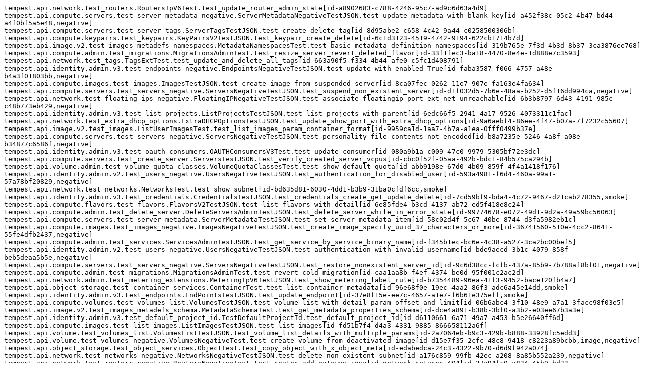

--- FILE ---
content_type: text/plain
request_url: https://artifacts.opnfv.org/logs/functest/arm-pod5/2018-09-09_09-04-44/tempest_full/test_list.txt
body_size: 218338
content:
tempest.api.network.test_routers.RoutersIpV6Test.test_update_router_admin_state[id-a8902683-c788-4246-95c7-ad9c6d63a4d9]
tempest.api.compute.servers.test_server_metadata_negative.ServerMetadataNegativeTestJSON.test_update_metadata_with_blank_key[id-a452f38c-05c2-4b47-bd44-a4f0bf5a5e48,negative]
tempest.api.compute.servers.test_server_tags.ServerTagsTestJSON.test_create_delete_tag[id-8d95abe2-c658-4c42-9a44-c0258500306b]
tempest.api.compute.keypairs.test_keypairs.KeyPairsV2TestJSON.test_keypair_create_delete[id-6c1d3123-4519-4742-9194-622cb1714b7d]
tempest.api.image.v2.test_images_metadefs_namespaces.MetadataNamespacesTest.test_basic_metadata_definition_namespaces[id-319b765e-7f3d-4b3d-8b37-3ca3876ee768]
tempest.api.compute.admin.test_migrations.MigrationsAdminTest.test_resize_server_revert_deleted_flavor[id-33f1fec3-ba18-4470-8e4e-1d888e7c3593]
tempest.api.network.test_tags.TagsExtTest.test_update_and_delete_all_tags[id-663a90f5-f334-4b44-afe0-c5fc1d408791]
tempest.api.identity.admin.v3.test_endpoints_negative.EndpointsNegativeTestJSON.test_update_with_enabled_True[id-faba3587-f066-4757-a48e-b4a3f01803bb,negative]
tempest.api.compute.images.test_images.ImagesTestJSON.test_create_image_from_suspended_server[id-8ca07fec-0262-11e7-907e-fa163e4fa634]
tempest.api.compute.servers.test_servers_negative.ServersNegativeTestJSON.test_suspend_non_existent_server[id-d1f032d5-7b6e-48aa-b252-d5f16dd994ca,negative]
tempest.api.network.test_floating_ips_negative.FloatingIPNegativeTestJSON.test_associate_floatingip_port_ext_net_unreachable[id-6b3b8797-6d43-4191-985c-c48b773eb429,negative]
tempest.api.identity.admin.v3.test_list_projects.ListProjectsTestJSON.test_list_projects_with_parent[id-6edc66f5-2941-4a17-9526-4073311c1fac]
tempest.api.network.test_extra_dhcp_options.ExtraDHCPOptionsTestJSON.test_update_show_port_with_extra_dhcp_options[id-9a6aebf4-86ee-4f47-b07a-7f7232c55607]
tempest.api.image.v2.test_images.ListUserImagesTest.test_list_images_param_container_format[id-9959ca1d-1aa7-4b7a-a1ea-0fff0499b37e]
tempest.api.compute.servers.test_servers_negative.ServersNegativeTestJSON.test_personality_file_contents_not_encoded[id-b8a7235e-5246-4a8f-a08e-b34877c6586f,negative]
tempest.api.identity.admin.v3.test_oauth_consumers.OAUTHConsumersV3Test.test_update_consumer[id-080a9b1a-c009-47c0-9979-5305bf72e3dc]
tempest.api.compute.servers.test_create_server.ServersTestJSON.test_verify_created_server_vcpus[id-cbc0f52f-05aa-492b-bdc1-84b575ca294b]
tempest.api.volume.admin.test_volume_quota_classes.VolumeQuotaClassesTest.test_show_default_quota[id-abb9198e-67d0-4b09-859f-4f4a1418f176]
tempest.api.identity.admin.v2.test_users_negative.UsersNegativeTestJSON.test_authentication_for_disabled_user[id-593a4981-f6d4-460a-99a1-57a78bf20829,negative]
tempest.api.network.test_networks.NetworksTest.test_show_subnet[id-bd635d81-6030-4dd1-b3b9-31ba0cfdf6cc,smoke]
tempest.api.identity.admin.v3.test_credentials.CredentialsTestJSON.test_credentials_create_get_update_delete[id-7cd59bf9-bda4-4c72-9467-d21cab278355,smoke]
tempest.api.compute.flavors.test_flavors.FlavorsV2TestJSON.test_list_flavors_with_detail[id-6e85fde4-b3cd-4137-ab72-ed5f418e8c24]
tempest.api.compute.admin.test_delete_server.DeleteServersAdminTestJSON.test_delete_server_while_in_error_state[id-99774678-e072-49d1-9d2a-49a59bc56063]
tempest.api.compute.servers.test_server_metadata.ServerMetadataTestJSON.test_set_server_metadata_item[id-58c02d4f-5c67-40be-8744-d3fa5982eb1c]
tempest.api.compute.images.test_images_negative.ImagesNegativeTestJSON.test_create_image_specify_uuid_37_characters_or_more[id-36741560-510e-4cc2-8641-55fe4dfb2437,negative]
tempest.api.compute.admin.test_services.ServicesAdminTestJSON.test_get_service_by_service_binary_name[id-f345b1ec-bc6e-4c38-a527-3ca2bc00bef5]
tempest.api.identity.admin.v2.test_users_negative.UsersNegativeTestJSON.test_authentication_with_invalid_username[id-bde9aecd-3b1c-4079-858f-beb5deaa5b5e,negative]
tempest.api.compute.servers.test_servers_negative.ServersNegativeTestJSON.test_restore_nonexistent_server_id[id-9c6d38cc-fcfb-437a-85b9-7b788af8bf01,negative]
tempest.api.compute.admin.test_migrations.MigrationsAdminTest.test_revert_cold_migration[id-caa1aa8b-f4ef-4374-be0d-95f001c2ac2d]
tempest.api.network.admin.test_metering_extensions.MeteringIpV6TestJSON.test_show_metering_label_rule[id-b7354489-96ea-41f3-9452-bace120fb4a7]
tempest.api.object_storage.test_container_services.ContainerTest.test_list_container_metadata[id-96e68f0e-19ec-4aa2-86f3-adc6a45e14dd,smoke]
tempest.api.identity.admin.v3.test_endpoints.EndPointsTestJSON.test_update_endpoint[id-37e8f15e-ee7c-4657-a1e7-f6b61e375eff,smoke]
tempest.api.compute.volumes.test_volumes_list.VolumesTestJSON.test_volume_list_with_detail_param_offset_and_limit[id-06b6abc4-3f10-48e9-a7a1-3facc98f03e5]
tempest.api.image.v2.test_images_metadefs_schema.MetadataSchemaTest.test_get_metadata_properties_schema[id-dce4a891-b38b-3bf0-a3b2-e03ee67b3a3e]
tempest.api.identity.admin.v3.test_default_project_id.TestDefaultProjectId.test_default_project_id[id-d6110661-6a71-49a7-a453-b5e26640ff6d]
tempest.api.compute.images.test_list_images.ListImagesTestJSON.test_list_images[id-fd51b7f4-d4a3-4331-9885-866658112a6f]
tempest.api.volume.test_volumes_list.VolumesListTestJSON.test_volume_list_details_with_multiple_params[id-2a7064eb-b9c3-429b-b888-33928fc5edd3]
tempest.api.volume.test_volumes_negative.VolumesNegativeTest.test_create_volume_from_deactivated_image[id-d15e7f35-2cfc-48c8-9418-c8223a89bcbb,image,negative]
tempest.api.object_storage.test_object_services.ObjectTest.test_copy_object_with_x_object_meta[id-edabedca-24c3-4322-9b70-d6d9f942a074]
tempest.api.network.test_networks_negative.NetworksNegativeTestJSON.test_delete_non_existent_subnet[id-a176c859-99fb-42ec-a208-8a85b552a239,negative]
tempest.api.network.test_routers_negative.RoutersNegativeTest.test_router_add_gateway_invalid_network_returns_404[id-37a94fc0-a834-45b9-bd23-9a81d2fd1e22,negative]
tempest.api.compute.admin.test_aggregates_negative.AggregatesAdminNegativeTestJSON.test_aggregate_get_details_as_user[id-557cad12-34c9-4ff4-95f0-22f0dfbaf7dc,negative]
tempest.api.compute.admin.test_hypervisor_negative.HypervisorAdminNegativeUnderV252Test.test_show_servers_with_nonexistent_hypervisor[id-02463d69-0ace-4d33-a4a8-93d7883a2bba,negative]
tempest.api.compute.servers.test_list_server_filters.ListServerFiltersTestJSON.test_list_servers_filter_by_zero_limit[id-b1495414-2d93-414c-8019-849afe8d319e]
tempest.api.compute.admin.test_quotas.QuotasAdminTestJSON.test_get_default_quotas[id-3b0a7c8f-cf58-46b8-a60c-715a32a8ba7d]
tempest.api.compute.admin.test_servers_negative.ServersAdminNegativeTestJSON.test_reset_state_server_nonexistent_server[id-e741298b-8df2-46f0-81cb-8f814ff2504c,negative]
tempest.api.image.v2.test_images.ListUserImagesTest.test_list_images_param_tag[id-aa8ac4df-cff9-418b-8d0f-dd9c67b072c9]
tempest.api.network.test_routers.RoutersTest.test_create_router_set_gateway_with_fixed_ip[id-cbe42f84-04c2-11e7-8adb-fa163e4fa634]
tempest.api.volume.admin.test_snapshots_actions.SnapshotsActionsTest.test_snapshot_force_delete_when_snapshot_is_creating[id-05f711b6-e629-4895-8103-7ca069f2073a]
tempest.api.image.v1.test_image_members_negative.ImageMembersNegativeTest.test_add_member_with_non_existing_image[id-147a9536-18e3-45da-91ea-b037a028f364,negative]
tempest.api.compute.servers.test_server_metadata_negative.ServerMetadataNegativeTestJSON.test_set_metadata_non_existent_server[id-0df38c2a-3d4e-4db5-98d8-d4d9fa843a12,negative]
tempest.api.compute.servers.test_servers_negative.ServersNegativeTestJSON.test_rebuild_non_existent_server[id-d86141a7-906e-4731-b187-d64a2ea61422,negative]
tempest.api.volume.admin.test_backends_capabilities.BackendsCapabilitiesAdminTestsJSON.test_get_capabilities_backend[id-3750af44-5ea2-4cd4-bc3e-56e7e6caf854]
tempest.api.compute.admin.test_flavors_extra_specs_negative.FlavorsExtraSpecsNegativeTestJSON.test_flavor_update_mismatch_key[id-25b822b8-9f49-44f6-80de-d99f0482e5cb,negative]
tempest.api.network.admin.test_ports.PortsAdminExtendedAttrsTestJSON.test_update_port_binding_ext_attr[id-6f6c412c-711f-444d-8502-0ac30fbf5dd5]
tempest.api.volume.admin.test_volume_types_extra_specs.VolumeTypesExtraSpecsTest.test_volume_type_extra_specs_list[id-b42923e9-0452-4945-be5b-d362ae533e60]
tempest.api.compute.admin.test_flavors_extra_specs.FlavorsExtraSpecsTestJSON.test_flavor_non_admin_get_specific_key[id-12805a7f-39a3-4042-b989-701d5cad9c90]
tempest.api.identity.admin.v3.test_projects_negative.ProjectsNegativeTestJSON.test_list_projects_by_unauthorized_user[id-24c49279-45dd-4155-887a-cb738c2385aa,negative]
tempest.api.compute.servers.test_servers_negative.ServersNegativeTestJSON.test_resume_non_existent_server[id-221cd282-bddb-4837-a683-89c2487389b6,negative]
tempest.api.compute.admin.test_hypervisor.HypervisorAdminUnderV252Test.test_search_hypervisor[id-d7e1805b-3b14-4a3b-b6fd-50ec6d9f361f]
tempest.api.compute.admin.test_hypervisor_negative.HypervisorAdminNegativeUnderV252Test.test_search_hypervisor_with_non_admin_user[id-5b6a6c79-5dc1-4fa5-9c58-9c8085948e74,negative]
tempest.api.compute.admin.test_flavors_access.FlavorsAccessTestJSON.test_flavor_access_add_remove[id-59e622f6-bdf6-45e3-8ba8-fedad905a6b4]
tempest.api.identity.admin.v3.test_trusts.TrustsV3TestJSON.test_trust_expire_invalid[id-3e48f95d-e660-4fa9-85e0-5a3d85594384]
tempest.api.compute.admin.test_hypervisor.HypervisorAdminUnderV252Test.test_get_hypervisor_show_servers[id-e81bba3f-6215-4e39-a286-d52d2f906862]
tempest.api.compute.servers.test_server_actions.ServerActionsTestJSON.test_shelve_unshelve_server[id-77eba8e0-036e-4635-944b-f7a8f3b78dc9,image]
tempest.api.compute.admin.test_simple_tenant_usage_negative.TenantUsagesNegativeTestJSON.test_get_usage_tenant_with_empty_tenant_id[id-8b21e135-d94b-4991-b6e9-87059609c8ed,negative]
tempest.api.compute.servers.test_list_server_filters.ListServerFiltersTestJSON.test_list_servers_filtered_by_ip[id-43a1242e-7b31-48d1-88f2-3f72aa9f2077]
tempest.api.volume.test_snapshot_metadata.SnapshotMetadataTestJSON.test_crud_snapshot_metadata[id-a2f20f99-e363-4584-be97-bc33afb1a56c]
tempest.api.compute.servers.test_server_metadata.ServerMetadataTestJSON.test_set_server_metadata[id-211021f6-21de-4657-a68f-908878cfe251]
tempest.api.compute.admin.test_servers.ServersAdminTestJSON.test_rebuild_server_in_error_state[id-682cb127-e5bb-4f53-87ce-cb9003604442]
tempest.api.compute.images.test_list_image_filters.ListImageFiltersTestJSON.test_list_images_filter_by_server_ref[id-05a377b8-28cf-4734-a1e6-2ab5c38bf606]
tempest.api.object_storage.test_container_services.ContainerTest.test_create_container_with_remove_metadata_value[id-8a21ebad-a5c7-4e29-b428-384edc8cd156]
tempest.api.object_storage.test_object_expiry.ObjectExpiryTest.test_get_object_at_expiry_time[id-e592f18d-679c-48fe-9e36-4be5f47102c5]
tempest.api.identity.admin.v3.test_domains_negative.DomainsNegativeTestJSON.test_delete_active_domain[gate,id-1f3fbff5-4e44-400d-9ca1-d953f05f609b,negative]
tempest.api.identity.admin.v3.test_list_users.UsersV3TestJSON.test_get_user[id-b4baa3ae-ac00-4b4e-9e27-80deaad7771f]
tempest.api.identity.admin.v3.test_roles.RolesV3TestJSON.test_implied_roles_create_check_show_delete[id-c90c316c-d706-4728-bcba-eb1912081b69]
tempest.api.volume.admin.test_volumes_actions.VolumesActionsTest.test_volume_force_delete_when_volume_is_maintenance[id-b957cabd-1486-4e21-90cf-a9ed3c39dfb2]
tempest.api.volume.admin.test_volume_quotas.BaseVolumeQuotasAdminTestJSON.test_update_all_quota_resources_for_tenant[id-3d45c99e-cc42-4424-a56e-5cbd212b63a6]
tempest.api.object_storage.test_container_acl_negative.ObjectACLsNegativeTest.test_read_object_with_non_authorized_user[id-abf63359-be52-4feb-87dd-447689fc77fd,negative]
tempest.api.compute.servers.test_servers_negative.ServersNegativeTestJSON.test_create_with_invalid_image[id-fcba1052-0a50-4cf3-b1ac-fae241edf02f,negative]
tempest.api.compute.admin.test_live_migration.LiveAutoBlockMigrationV225Test.test_iscsi_volume[id-e19c0cc6-6720-4ed8-be83-b6603ed5c812]
tempest.api.network.test_ports.PortsTestJSON.test_create_bulk_port[id-67f1b811-f8db-43e2-86bd-72c074d4a42c]
tempest.api.volume.admin.test_volume_type_access.VolumeTypesAccessTest.test_volume_type_access_list[id-5220eb28-a435-43ce-baaf-ed46f0e95159]
tempest.api.object_storage.test_account_services.AccountTest.test_list_containers_with_limit[id-5cfa4ab2-4373-48dd-a41f-a532b12b08b2]
tempest.api.compute.admin.test_servers_on_multinodes.ServersOnMultiNodesTest.test_create_server_with_scheduler_hint_group_affinity[id-9d2e924a-baf4-11e7-b856-fa163e65f5ce]
tempest.api.volume.test_volumes_negative.VolumesNegativeTest.test_volume_extend_with_non_number_size[id-5d0b480d-e833-439f-8a5a-96ad2ed6f22f,negative]
tempest.api.compute.admin.test_fixed_ips.FixedIPsTestJson.test_set_unreserve[id-7476e322-b9ff-4710-bf82-49d51bac6e2e]
tempest.api.compute.images.test_image_metadata_negative.ImagesMetadataNegativeTestJSON.test_set_nonexistent_image_metadata_item[id-2154fd03-ab54-457c-8874-e6e3eb56e9cf,negative]
tempest.api.volume.test_volumes_snapshots_negative.VolumesSnapshotNegativeTestJSON.test_list_snapshot_invalid_param_limit[id-8fd92339-e22f-4591-86b4-1e2215372a40,negative]
tempest.api.volume.test_volumes_get.VolumesGetTest.test_volume_create_get_update_delete_as_clone[id-3f591b4a-7dc6-444c-bd51-77469506b3a1]
tempest.api.network.test_security_groups_negative.NegativeSecGroupTest.test_create_additional_default_security_group_fails[id-2323061e-9fbf-4eb0-b547-7e8fafc90849,negative]
tempest.api.identity.admin.v2.test_roles_negative.RolesNegativeTestJSON.test_remove_user_role_request_without_token[id-cac81cf4-c1d2-47dc-90d3-f2b7eb572286,negative]
tempest.api.object_storage.test_container_acl.ObjectTestACLs.test_write_object_with_rights[id-aa58bfa5-40d9-4bc3-82b4-d07f4a9e392a]
tempest.api.compute.servers.test_servers_negative.ServersNegativeTestJSON.test_server_name_blank[id-dbbfd247-c40c-449e-8f6c-d2aa7c7da7cf,negative]
tempest.api.network.test_security_groups.SecGroupTest.test_list_security_groups[id-e30abd17-fef9-4739-8617-dc26da88e686,smoke]
tempest.api.network.test_tags.TagsTest.test_create_list_show_update_delete_tags[id-ee76bfaf-ac94-4d74-9ecc-4bbd4c583cb1]
tempest.api.volume.admin.test_volume_quotas_negative.BaseVolumeQuotasNegativeTestJSON.test_quota_volumes[id-bf544854-d62a-47f2-a681-90f7a47d86b6,negative]
tempest.api.compute.servers.test_server_metadata_negative.ServerMetadataNegativeTestJSON.test_list_server_metadata_non_existent_server[id-f408e78e-3066-4097-9299-3b0182da812e,negative]
tempest.api.volume.test_volumes_negative.VolumesNegativeTest.test_get_volume_without_passing_volume_id[id-c6c3db06-29ad-4e91-beb0-2ab195fe49e3,negative]
tempest.api.network.test_routers.RoutersTest.test_create_show_list_update_delete_router[id-f64403e2-8483-4b34-8ccd-b09a87bcc68c,smoke]
tempest.api.compute.servers.test_create_server.ServersTestManualDisk.test_verify_server_details[id-5de47127-9977-400a-936f-abcfbec1218f,smoke]
tempest.api.volume.admin.test_multi_backend.VolumeMultiBackendTest.test_backend_name_distinction[id-46435ab1-a0af-4401-8373-f14e66b0dd58]
tempest.api.identity.admin.v2.test_roles_negative.RolesNegativeTestJSON.test_delete_role_by_unauthorized_user[id-15347635-b5b1-4a87-a280-deb2bd6d865e,negative]
tempest.api.compute.servers.test_server_rescue.ServerRescueTestJSON.test_rescue_unrescue_instance[id-fd032140-714c-42e4-a8fd-adcd8df06be6]
tempest.api.object_storage.test_container_services.ContainerTest.test_create_container_with_remove_metadata_key[id-24d16451-1c0c-4e4f-b59c-9840a3aba40e]
tempest.api.network.test_dhcp_ipv6.NetworksTestDHCPv6.test_dhcpv6_64_subnets[id-4256c61d-c538-41ea-9147-3c450c36669e]
tempest.api.compute.servers.test_servers.ServersTestJSON.test_create_specify_keypair[id-f9e15296-d7f9-4e62-b53f-a04e89160833]
tempest.api.object_storage.test_account_services.AccountTest.test_list_containers_reverse_order[id-b1811cff-d1ed-4c15-a52e-efd8de41cf34]
tempest.api.volume.admin.test_volume_types_extra_specs_negative.ExtraSpecsNegativeTest.test_update_no_body[id-08961d20-5cbb-4910-ac0f-89ad6dbb2da1,negative]
tempest.api.network.test_networks.NetworksTest.test_create_delete_subnet_with_allocation_pools[id-bec949c4-3147-4ba6-af5f-cd2306118404]
tempest.api.volume.admin.test_volume_types.VolumeTypesTest.test_volume_type_list[id-9d9b28e3-1b2e-4483-a2cc-24aa0ea1de54]
tempest.api.object_storage.test_object_version.ContainerTest.test_versioned_container[id-a151e158-dcbf-4a1f-a1e7-46cd65895a6f]
tempest.api.identity.admin.v3.test_domains_negative.DomainsNegativeTestJSON.test_create_domain_with_name_length_over_64[id-37b1bbf2-d664-4785-9a11-333438586eae,negative]
tempest.api.network.admin.test_negative_quotas.QuotasNegativeTest.test_network_quota_exceeding[id-644f4e1b-1bf9-4af0-9fd8-eb56ac0f51cf,negative]
tempest.api.object_storage.test_object_services.ObjectTest.test_create_object_with_x_remove_object_metakey[id-ad21e342-7916-4f9e-ab62-a1f885f2aaf9]
tempest.api.compute.servers.test_multiple_create_negative.MultipleCreateNegativeTestJSON.test_max_count_less_than_one[id-a6f9c2ab-e060-4b82-b23c-4532cb9390ff,negative]
tempest.api.object_storage.test_account_services.AccountTest.test_list_containers[id-3499406a-ae53-4f8c-b43a-133d4dc6fe3f,smoke]
tempest.api.network.test_networks_negative.NetworksNegativeTestJSON.test_show_non_existent_port[id-a954861d-cbfd-44e8-b0a9-7fab111f235d,negative]
tempest.api.network.test_networks_negative.NetworksNegativeTestJSON.test_delete_non_existent_port[id-49ec2bbd-ac2e-46fd-8054-798e679ff894,negative]
tempest.api.network.test_floating_ips.FloatingIPTestJSON.test_create_update_floatingip_with_port_multiple_ip_address[id-45c4c683-ea97-41ef-9c51-5e9802f2f3d7]
tempest.api.volume.admin.test_volume_quotas.BaseVolumeQuotasAdminTestJSON.test_show_quota_usage[id-18c51ae9-cb03-48fc-b234-14a19374dbed]
tempest.api.compute.images.test_images_oneserver.ImagesOneServerTestJSON.test_create_delete_image[id-3731d080-d4c5-4872-b41a-64d0d0021314]
tempest.api.identity.admin.v3.test_domains.DomainsTestJSON.test_create_update_delete_domain[id-f2f5b44a-82e8-4dad-8084-0661ea3b18cf,smoke]
tempest.api.identity.admin.v2.test_roles_negative.RolesNegativeTestJSON.test_assign_user_role_by_unauthorized_user[id-391df5cf-3ec3-46c9-bbe5-5cb58dd4dc41,negative]
tempest.api.image.v2.test_images.BasicOperationsImagesTest.test_register_upload_get_image_file[id-139b765e-7f3d-4b3d-8b37-3ca3876ee318,smoke]
tempest.api.compute.servers.test_servers_negative.ServersNegativeTestJSON.test_create_with_nonexistent_security_group[id-c5fa6041-80cd-483b-aa6d-4e45f19d093c,negative]
tempest.api.identity.admin.v3.test_oauth_consumers.OAUTHConsumersV3Test.test_delete_consumer[id-fdfa1b7f-2a31-4354-b2c7-f6ae20554f93]
tempest.api.network.test_floating_ips_negative.FloatingIPNegativeTestJSON.test_create_floatingip_in_private_network[id-50b9aeb4-9f0b-48ee-aa31-fa955a48ff54,negative]
tempest.api.network.test_routers_negative.RoutersNegativeIpV6Test.test_router_add_gateway_net_not_external_returns_400[id-11836a18-0b15-4327-a50b-f0d9dc66bddd,negative]
tempest.api.compute.certificates.test_certificates.CertificatesV2TestJSON.test_create_root_certificate[id-c070a441-b08e-447e-a733-905909535b1b]
tempest.api.network.test_security_groups_negative.NegativeSecGroupIPv6Test.test_create_security_group_rule_with_bad_remote_ip_prefix[id-5f8daf69-3c5f-4aaa-88c9-db1d66f68679,negative]
tempest.api.identity.admin.v3.test_projects_negative.ProjectsNegativeTestJSON.test_project_create_duplicate[id-874c3e84-d174-4348-a16b-8c01f599561b,negative]
tempest.api.volume.admin.test_multi_backend.VolumeMultiBackendTest.test_backend_name_distinction_with_prefix[id-4236305b-b65a-4bfc-a9d2-69cb5b2bf2ed]
tempest.api.compute.admin.test_migrations.MigrationsAdminTest.test_list_migrations_in_flavor_resize_situation[id-1b512062-8093-438e-b47a-37d2f597cd64]
tempest.api.object_storage.test_object_services.ObjectTest.test_create_object_with_expect_continue[id-84dafe57-9666-4f6d-84c8-0814d37923b8]
tempest.api.compute.volumes.test_attach_volume.AttachVolumeTestJSON.test_list_get_volume_attachments[id-7fa563fe-f0f7-43eb-9e22-a1ece036b513]
tempest.api.compute.admin.test_aggregates.AggregatesAdminTestJSON.test_aggregate_create_delete_with_az[id-5873a6f8-671a-43ff-8838-7ce430bb6d0b]
tempest.api.identity.admin.v3.test_policies.PoliciesTestJSON.test_create_update_delete_policy[id-e544703a-2f03-4cf2-9b0f-350782fdb0d3,smoke]
tempest.api.network.test_security_groups_negative.NegativeSecGroupIPv6Test.test_create_security_group_rule_with_non_existent_security_group[id-be308db6-a7cf-4d5c-9baf-71bafd73f35e,negative]
tempest.api.object_storage.test_object_services.PublicObjectTest.test_access_public_object_with_another_user_creds[id-54e2a2fe-42dc-491b-8270-8e4217dd4cdc]
tempest.api.identity.admin.v2.test_tenant_negative.TenantsNegativeTestJSON.test_update_non_existent_tenant[id-bd20dc2a-9557-4db7-b755-f48d952ad706,negative]
tempest.api.identity.admin.v2.test_users_negative.UsersNegativeTestJSON.test_list_users_with_invalid_tenant[id-f5d39046-fc5f-425c-b29e-bac2632da28e,negative]
tempest.api.compute.admin.test_live_migration.LiveMigrationRemoteConsolesV26Test.test_live_block_migration_paused[id-1e107f21-61b2-4988-8f22-b196e938ab88]
tempest.api.compute.security_groups.test_security_groups_negative.SecurityGroupsNegativeTestJSON.test_delete_nonexistent_security_group[id-6727c00b-214c-4f9e-9a52-017ac3e98411,negative]
tempest.api.compute.admin.test_flavors.FlavorsAdminTestJSON.test_is_public_string_variations[id-fb9cbde6-3a0e-41f2-a983-bdb0a823c44e]
tempest.api.identity.admin.v3.test_tokens.TokensV3TestJSON.test_tokens[id-0f9f5a5f-d5cd-4a86-8a5b-c5ded151f212]
tempest.api.image.v2.test_images.ListUserImagesTest.test_list_images_param_status[id-7fc9e369-0f58-4d05-9aa5-0969e2d59d15]
tempest.api.compute.admin.test_volume_swap.AttachVolumeMultiAttachTest.test_volume_swap_with_multiattach[id-e8f8f9d1-d7b7-4cd2-8213-ab85ef697b6e,volume]
tempest.api.network.test_security_groups_negative.NegativeSecGroupTest.test_create_security_group_update_name_default[id-966e2b96-023a-11e7-a9e4-fa163e4fa634,negative]
tempest.api.identity.admin.v2.test_tenant_negative.TenantsNegativeTestJSON.test_tenant_create_duplicate[id-af16f44b-a849-46cb-9f13-a751c388f739,negative]
tempest.api.volume.admin.test_group_type_specs.GroupTypeSpecsTest.test_group_type_specs_create_show_update_list_delete[id-bb4e30d0-de6e-4f4d-866c-dcc48d023b4e]
tempest.api.compute.volumes.test_volumes_negative.VolumesNegativeTest.test_create_volume_with_size_zero[id-8cce995e-0a83-479a-b94d-e1e40b8a09d1,negative]
tempest.api.volume.admin.test_volume_quota_classes.VolumeQuotaClassesTest.test_update_default_quota[id-a7644c63-2669-467a-b00e-452dd5c5397b]
tempest.api.network.test_networks.NetworksIpV6Test.test_create_delete_subnet_with_default_gw[id-ebb4fd95-524f-46af-83c1-0305b239338f]
tempest.api.identity.admin.v3.test_roles.RolesV3TestJSON.test_list_roles[id-f5654bcc-08c4-4f71-88fe-05d64e06de94]
tempest.api.object_storage.test_container_services.ContainerTest.test_list_container_contents_with_no_object[id-4646ac2d-9bfb-4c7d-a3c5-0f527402b3df]
tempest.api.network.test_networks.NetworksIpV6Test.test_create_delete_subnet_without_gateway[id-d2d596e2-8e76-47a9-ac51-d4648009f4d3]
tempest.api.compute.images.test_list_images.ListImagesTestJSON.test_get_image[id-490d0898-e12a-463f-aef0-c50156b9f789]
tempest.api.network.test_routers_negative.RoutersNegativeIpV6Test.test_show_non_existent_router_returns_404[id-c2a70d72-8826-43a7-8208-0209e6360c47,negative]
tempest.api.compute.admin.test_aggregates.AggregatesAdminTestJSON.test_aggregate_create_delete[id-0d148aa3-d54c-4317-aa8d-42040a475e20]
tempest.api.network.test_extra_dhcp_options.ExtraDHCPOptionsIpV6TestJSON.test_update_show_port_with_extra_dhcp_options[id-9a6aebf4-86ee-4f47-b07a-7f7232c55607]
tempest.api.network.test_floating_ips.FloatingIPTestJSON.test_create_floating_ip_specifying_a_fixed_ip_address[id-36de4bd0-f09c-43e3-a8e1-1decc1ffd3a5,smoke]
tempest.api.compute.security_groups.test_security_groups_negative.SecurityGroupsNegativeTestJSON.test_update_security_group_with_invalid_sg_id[id-00579617-fe04-4e1c-9d08-ca7467d2e34b,negative]
tempest.api.identity.admin.v3.test_groups.GroupsV3TestJSON.test_group_users_add_list_delete[id-1598521a-2f36-4606-8df9-30772bd51339,smoke]
tempest.api.object_storage.test_crossdomain.CrossdomainTest.test_get_crossdomain_policy[id-d1b8b031-b622-4010-82f9-ff78a9e915c7]
tempest.api.object_storage.test_object_slo.ObjectSloTest.test_upload_manifest[id-2c3f24a6-36e8-4711-9aa2-800ee1fc7b5b]
tempest.api.compute.admin.test_quotas.QuotasAdminTestJSON.test_delete_quota[id-389d04f0-3a41-405f-9317-e5f86e3c44f0]
tempest.api.network.test_security_groups.SecGroupTest.test_create_security_group_rule_with_additional_args[id-87dfbcf9-1849-43ea-b1e4-efa3eeae9f71]
tempest.api.network.test_routers.RoutersIpV6Test.test_add_remove_router_interface_with_port_id[id-2b7d2f37-6748-4d78-92e5-1d590234f0d5,smoke]
tempest.api.compute.admin.test_simple_tenant_usage_negative.TenantUsagesNegativeTestJSON.test_get_usage_tenant_with_invalid_date[id-4079dd2a-9e8d-479f-869d-6fa985ce45b6,negative]
tempest.api.compute.servers.test_servers_negative.ServersNegativeTestJSON.test_rebuild_deleted_server[id-98fa0458-1485-440f-873b-fe7f0d714930,negative]
tempest.api.volume.test_volumes_list.VolumesListTestJSON.test_volume_list[id-0b6ddd39-b948-471f-8038-4787978747c4,smoke]
tempest.api.compute.admin.test_flavors.FlavorsAdminTestJSON.test_list_non_public_flavor[id-be6cc18c-7c5d-48c0-ac16-17eaf03c54eb]
tempest.api.compute.servers.test_server_rescue_negative.ServerRescueNegativeTestJSON.test_rescued_vm_rebuild[id-70cdb8a1-89f8-437d-9448-8844fd82bf46,negative]
tempest.api.network.test_security_groups_negative.NegativeSecGroupIPv6Test.test_show_non_existent_security_group_rule[id-4c094c09-000b-4e41-8100-9617600c02a6,negative]
tempest.api.object_storage.test_object_formpost.ObjectFormPostTest.test_post_object_using_form[id-80fac02b-6e54-4f7b-be0d-a965b5cbef76]
tempest.api.compute.admin.test_aggregates_negative.AggregatesAdminNegativeTestJSON.test_aggregate_get_details_with_invalid_id[id-3c916244-2c46-49a4-9b55-b20bb0ae512c,negative]
tempest.api.volume.admin.test_volume_types_negative.VolumeTypesNegativeTest.test_get_nonexistent_type_id[id-994610d6-0476-4018-a644-a2602ef5d4aa,negative]
tempest.api.network.test_networks.NetworksIpV6TestAttrs.test_create_delete_subnet_with_v6_attributes_slaac[id-176b030f-a923-4040-a755-9dc94329e60c]
tempest.api.network.test_networks.NetworksIpV6TestAttrs.test_create_delete_slaac_subnet_with_ports[id-88554555-ebf8-41ef-9300-4926d45e06e9]
tempest.api.identity.admin.v3.test_groups.GroupsV3TestJSON.test_list_groups[id-cc9a57a5-a9ed-4f2d-a29f-4f979a06ec71]
tempest.api.compute.volumes.test_volumes_negative.VolumesNegativeTest.test_delete_volume_without_passing_volume_id[id-0d1417c5-4ae8-4c2c-adc5-5f0b864253e5,negative]
tempest.api.object_storage.test_object_services.ObjectTest.test_copy_object_2d_way[id-06f90388-2d0e-40aa-934c-e9a8833e958a]
tempest.api.compute.servers.test_server_personality.ServerPersonalityTestJSON.test_create_server_with_personality[id-3cfe87fd-115b-4a02-b942-7dc36a337fdf]
tempest.api.network.test_networks.NetworksIpV6Test.test_create_update_network_description[id-c72c1c0c-2193-4aca-ccc4-b1442640bbbb]
tempest.api.volume.test_volumes_clone.VolumesCloneTest.test_create_from_volume[id-9adae371-a257-43a5-9555-dc7c88e66e0e]
tempest.api.network.test_dhcp_ipv6.NetworksTestDHCPv6.test_dhcpv6_stateless_no_ra[id-ae2f4a5d-03ff-4c42-a3b0-ce2fcb7ea832]
tempest.api.volume.test_volumes_backup.VolumesBackupsTest.test_backup_create_attached_volume[compute,id-07af8f6d-80af-44c9-a5dc-c8427b1b62e6]
tempest.api.image.v2.test_images_tags.ImagesTagsTest.test_update_delete_tags_for_image[id-10407036-6059-4f95-a2cd-cbbbee7ed329]
tempest.api.volume.admin.test_group_types.GroupTypesTest.test_group_type_create_list_update_show[id-dd71e5f9-393e-4d4f-90e9-fa1b8d278864]
tempest.api.image.v1.test_images.UpdateImageMetaTest.test_update_image_metadata[id-d6d7649c-08ce-440d-9ea7-e3dda552f33c]
tempest.api.network.test_networks_negative.NetworksNegativeTestJSON.test_update_non_existent_network[id-98bfe4e3-574e-4012-8b17-b2647063de87,negative]
tempest.api.volume.test_volumes_negative.VolumesNegativeTest.test_update_volume_with_invalid_volume_id[id-e66e40d6-65e6-4e75-bdc7-636792fa152d,negative]
tempest.api.volume.test_volumes_list.VolumesListTestJSON.test_volume_list_details_pagination[id-e9138a2c-f67b-4796-8efa-635c196d01de]
tempest.api.compute.security_groups.test_security_groups_negative.SecurityGroupsNegativeTestJSON.test_security_group_get_nonexistent_group[id-673eaec1-9b3e-48ed-bdf1-2786c1b9661c,negative]
tempest.api.image.v1.test_images.ListImagesTest.test_index_status_active_detail[id-e5dc26d9-9aa2-48dd-bda5-748e1445da98]
tempest.api.network.admin.test_metering_extensions.MeteringTestJSON.test_list_metering_label_rules[id-cc832399-6681-493b-9d79-0202831a1281]
tempest.api.identity.admin.v3.test_users.UsersV3TestJSON.test_list_user_projects[id-a831e70c-e35b-430b-92ed-81ebbc5437b8]
tempest.api.compute.admin.test_hosts_negative.HostsAdminNegativeTestJSON.test_list_hosts_with_non_admin_user[id-dd032027-0210-4d9c-860e-69b1b8deed5f,negative]
tempest.api.object_storage.test_container_services.ContainerTest.test_list_container_contents_with_format_json[id-196f5034-6ab0-4032-9da9-a937bbb9fba9]
tempest.api.volume.test_volumes_snapshots_negative.VolumesSnapshotNegativeTestJSON.test_volume_from_snapshot_decreasing_size[id-677863d1-34f9-456d-b6ac-9924f667a7f4,negative]
tempest.api.network.test_security_groups_negative.NegativeSecGroupTest.test_create_security_group_rule_with_invalid_ports[id-0d9c7791-f2ad-4e2f-ac73-abf2373b0d2d,negative]
tempest.api.network.test_security_groups_negative.NegativeSecGroupTest.test_create_duplicate_security_group_rule_fails[id-8fde898f-ce88-493b-adc9-4e4692879fc5,negative]
tempest.api.compute.security_groups.test_security_groups.SecurityGroupsTestJSON.test_update_security_groups[id-7d4e1d3c-3209-4d6d-b020-986304ebad1f]
tempest.api.volume.admin.test_volume_types.VolumeTypesTest.test_volume_crud_with_volume_type_and_extra_specs[id-c03cc62c-f4e9-4623-91ec-64ce2f9c1260]
tempest.api.network.test_networks.NetworksTest.test_create_delete_subnet_with_gw[id-9393b468-186d-496d-aa36-732348cd76e7]
tempest.api.network.test_security_groups_negative.NegativeSecGroupIPv6Test.test_create_security_group_rule_with_bad_protocol[id-981bdc22-ce48-41ed-900a-73148b583958,negative]
tempest.api.compute.servers.test_server_metadata.ServerMetadataTestJSON.test_update_metadata_empty_body[id-0f58d402-e34a-481d-8af8-b392b17426d9]
tempest.api.compute.volumes.test_attach_volume.AttachVolumeShelveTestJSON.test_attach_volume_shelved_or_offload_server[id-13a940b6-3474-4c3c-b03f-29b89112bfee]
tempest.api.object_storage.test_account_services_negative.AccountNegativeTest.test_list_containers_with_non_authorized_user[id-070e6aca-6152-4867-868d-1118d68fb38c,negative]
tempest.api.identity.admin.v3.test_inherits.InheritsV3TestJSON.test_inherit_assign_list_check_revoke_roles_on_domains_user[id-4e6f0366-97c8-423c-b2be-41eae6ac91c8]
tempest.api.volume.admin.test_volumes_actions.VolumesActionsTest.test_force_detach_volume[compute,id-d38285d9-929d-478f-96a5-00e66a115b81]
tempest.api.compute.keypairs.test_keypairs_v22.KeyPairsV22TestJSON.test_keypair_create_delete[id-6c1d3123-4519-4742-9194-622cb1714b7d]
tempest.api.volume.test_volumes_negative.VolumesNegativeTest.test_update_volume_with_nonexistent_volume_id[id-0186422c-999a-480e-a026-6a665744c30c,negative]
tempest.api.object_storage.test_account_bulk.BulkTest.test_extract_archive[id-a407de51-1983-47cc-9f14-47c2b059413c]
tempest.api.object_storage.test_container_acl_negative.ObjectACLsNegativeTest.test_write_object_without_rights[id-a3a585a7-d8cf-4b65-a1a0-edc2b1204f85,negative]
tempest.api.compute.servers.test_server_rescue.ServerRescueTestJSON.test_rescued_vm_associate_dissociate_floating_ip[id-4842e0cf-e87d-4d9d-b61f-f4791da3cacc]
tempest.api.identity.admin.v2.test_roles_negative.RolesNegativeTestJSON.test_list_user_roles_request_without_token[id-682adfb2-fd5f-4b0a-a9ca-322e9bebb907,negative]
tempest.api.compute.images.test_images.ImagesTestJSON.test_delete_saving_image[id-aa06b52b-2db5-4807-b218-9441f75d74e3]
tempest.api.volume.admin.test_snapshots_actions.SnapshotsActionsTest.test_snapshot_force_delete_when_snapshot_is_error_deleting[id-bf89080f-8129-465e-9327-b2f922666ba5]
tempest.api.compute.security_groups.test_security_group_rules.SecurityGroupRulesTestJSON.test_security_group_rules_create_with_optional_group_id[id-7f5d2899-7705-4d4b-8458-4505188ffab6]
tempest.api.object_storage.test_container_staticweb.StaticWebTest.test_web_listing[id-941814cf-db9e-4b21-8112-2b6d0af10ee5]
tempest.api.image.v2.test_images_negative.ImagesNegativeTest.test_delete_non_existing_image[id-6fe40f1c-57bd-4918-89cc-8500f850f3de,negative]
tempest.api.volume.admin.test_snapshots_actions.SnapshotsActionsTest.test_snapshot_force_delete_when_snapshot_is_error[id-645a4a67-a1eb-4e8e-a547-600abac1525d]
tempest.api.compute.admin.test_server_diagnostics_negative.ServerDiagnosticsNegativeV248Test.test_get_server_diagnostics_by_non_admin[id-e84e2234-60d2-42fa-8b30-e2d3049724ac,negative]
tempest.api.volume.admin.test_user_messages.UserMessagesTest.test_show_message[id-55a4a61e-c7b2-4ba0-a05d-b914bdef3070]
tempest.api.object_storage.test_container_acl_negative.ObjectACLsNegativeTest.test_delete_object_without_write_rights[id-b4e366f8-f185-47ab-b789-df4416f9ecdb,negative]
tempest.api.compute.admin.test_agents.AgentsAdminTestJSON.test_delete_agent[id-470e0b89-386f-407b-91fd-819737d0b335]
tempest.api.image.v1.test_images.CreateRegisterImagesTest.test_register_then_upload[id-3027f8e6-3492-4a11-8575-c3293017af4d]
tempest.api.compute.flavors.test_flavors.FlavorsV2TestJSON.test_list_flavors_using_marker[id-e800f879-9828-4bd0-8eae-4f17189951fb]
tempest.api.network.admin.test_routers.RoutersAdminTest.test_update_router_set_gateway[id-6cc285d8-46bf-4f36-9b1a-783e3008ba79]
tempest.api.compute.admin.test_servers.ServersAdminTestJSON.test_list_servers_by_admin[id-51717b38-bdc1-458b-b636-1cf82d99f62f]
tempest.api.compute.volumes.test_volumes_get.VolumesGetTestJSON.test_volume_create_get_delete[id-f10f25eb-9775-4d9d-9cbe-1cf54dae9d5f]
tempest.api.network.test_routers.RoutersIpV6Test.test_router_interface_port_update_with_fixed_ip[id-96522edf-b4b5-45d9-8443-fa11c26e6eff]
tempest.api.compute.servers.test_servers_negative.ServersNegativeTestJSON.test_update_server_name_length_exceeds_256[id-5c8e244c-dada-4590-9944-749c455b431f,negative]
tempest.api.compute.floating_ips.test_list_floating_ips.FloatingIPDetailsTestJSON.test_get_floating_ip_details[id-eef497e0-8ff7-43c8-85ef-558440574f84]
tempest.api.compute.admin.test_hosts_negative.HostsAdminNegativeTestJSON.test_show_host_detail_with_non_admin_user[id-19ebe09c-bfd4-4b7c-81a2-e2e0710f59cc,negative]
tempest.api.identity.v3.test_tokens.TokensV3Test.test_create_token[id-6f8e4436-fc96-4282-8122-e41df57197a9]
tempest.api.compute.servers.test_server_metadata.ServerMetadataTestJSON.test_get_server_metadata_item[id-3043c57d-7e0e-49a6-9a96-ad569c265e6a]
tempest.api.volume.test_volumes_negative.VolumesNegativeTest.test_attach_volumes_with_nonexistent_volume_id[compute,id-f5e56b0a-5d02-43c1-a2a7-c9b792c2e3f6,negative]
tempest.api.network.test_ports.PortsIpV6TestJSON.test_list_ports[id-cf95b358-3e92-4a29-a148-52445e1ac50e,smoke]
tempest.api.volume.test_volumes_list.VolumesListTestJSON.test_volume_list_details_by_name[id-2de3a6d4-12aa-403b-a8f2-fdeb42a89623]
tempest.api.volume.admin.test_volume_services.VolumesServicesTestJSON.test_get_service_by_host_name[id-178710e4-7596-4e08-9333-745cb8bc4f8d]
tempest.api.compute.servers.test_list_servers_negative.ListServersNegativeTestJSON.test_list_servers_by_non_existing_flavor[id-5913660b-223b-44d4-a651-a0fbfd44ca75,negative]
tempest.api.identity.admin.v3.test_trusts.TrustsV3TestJSON.test_get_trusts_query[id-6268b345-87ca-47c0-9ce3-37792b43403a]
tempest.api.object_storage.test_container_services.ContainerTest.test_create_container_overwrite[id-49f866ed-d6af-4395-93e7-4187eb56d322]
tempest.api.compute.servers.test_server_actions.ServerActionsTestJSON.test_get_console_output_server_id_in_shutoff_status[id-5b65d4e7-4ecd-437c-83c0-d6b79d927568]
tempest.api.image.v1.test_images.UpdateImageMetaTest.test_list_image_metadata[id-01752c1c-0275-4de3-9e5b-876e44541928]
tempest.api.compute.floating_ips.test_list_floating_ips_negative.FloatingIPDetailsNegativeTestJSON.test_get_nonexistent_floating_ip_details[id-7ab18834-4a4b-4f28-a2c5-440579866695,negative]
tempest.api.compute.admin.test_server_diagnostics_negative.ServerDiagnosticsNegativeTest.test_get_server_diagnostics_by_non_admin[id-e84e2234-60d2-42fa-8b30-e2d3049724ac,negative]
tempest.api.compute.admin.test_servers.ServersAdminTestJSON.test_create_server_with_scheduling_hint[id-fdcd9b33-0903-4e00-a1f7-b5f6543068d6]
tempest.api.compute.admin.test_servers_on_multinodes.ServersOnMultiNodesTest.test_create_server_with_scheduler_hint_group_anti_affinity[id-f8bd0867-e459-45f5-ba53-59134552fe04]
tempest.api.network.admin.test_dhcp_agent_scheduler.DHCPAgentSchedulersTestJSON.test_list_dhcp_agent_hosting_network[id-5032b1fe-eb42-4a64-8f3b-6e189d8b5c7d]
tempest.api.volume.test_volumes_snapshots_list.VolumesSnapshotListTestJSON.test_snapshot_list_param_limit[id-db4d8e0a-7a2e-41cc-a712-961f6844e896]
tempest.api.compute.servers.test_servers_negative.ServersNegativeTestJSON.test_invalid_access_ip_v4_address[id-7f70a4d1-608f-4794-9e56-cb182765972c,negative]
tempest.api.volume.test_volumes_backup.VolumesBackupsTest.test_volume_backup_create_get_detailed_list_restore_delete[id-a66eb488-8ee1-47d4-8e9f-575a095728c6]
tempest.api.compute.volumes.test_volumes_negative.VolumesNegativeTest.test_volume_get_nonexistent_volume_id[id-c03ea686-905b-41a2-8748-9635154b7c57,negative]
tempest.api.compute.servers.test_server_metadata_negative.ServerMetadataNegativeTestJSON.test_delete_metadata_non_existent_server[id-6bbd88e1-f8b3-424d-ba10-ae21c45ada8d,negative]
tempest.api.compute.images.test_image_metadata_negative.ImagesMetadataNegativeTestJSON.test_get_nonexistent_image_metadata_item[id-41ae052c-6ee6-405c-985e-5712393a620d,negative]
tempest.api.object_storage.test_account_quotas.AccountQuotasTest.test_admin_modify_quota[id-63f51f9f-5f1d-4fc6-b5be-d454d70949d6,smoke]
tempest.api.network.test_ports.PortsTestJSON.test_update_port_with_two_security_groups_and_extra_attributes[id-edf6766d-3d40-4621-bc6e-2521a44c257d]
tempest.api.volume.admin.test_volume_quotas.BaseVolumeQuotasAdminTestJSON.test_quota_usage[id-ae8b6091-48ad-4bfa-a188-bbf5cc02115f]
tempest.api.object_storage.test_container_quotas.ContainerQuotasTest.test_upload_too_many_objects[id-3a387039-697a-44fc-a9c0-935de31f426b,smoke]
tempest.api.compute.admin.test_aggregates_negative.AggregatesAdminNegativeTestJSON.test_aggregate_delete_as_user[id-cd6de795-c15d-45f1-8d9e-813c6bb72a3d,negative]
tempest.api.identity.admin.v3.test_inherits.InheritsV3TestJSON.test_inherit_assign_check_revoke_roles_on_projects_user[id-18b70e45-7687-4b72-8277-b8f1a47d7591]
tempest.api.identity.admin.v3.test_users.UsersV3TestJSON.test_password_history_not_enforced_in_admin_reset[id-568cd46c-ee6c-4ab4-a33a-d3791931979e]
tempest.api.compute.servers.test_delete_server.DeleteServersTestJSON.test_delete_server_while_in_shutoff_state[id-546d368c-bb6c-4645-979a-83ed16f3a6be]
tempest.api.identity.admin.v3.test_groups.GroupsV3TestJSON.test_group_create_update_get[id-2e80343b-6c81-4ac3-88c7-452f3e9d5129]
tempest.api.compute.admin.test_aggregates_negative.AggregatesAdminNegativeTestJSON.test_aggregate_remove_nonexistent_host[id-95d6a6fa-8da9-4426-84d0-eec0329f2e4d,negative]
tempest.api.compute.keypairs.test_keypairs_negative.KeyPairsNegativeTestJSON.test_keypair_create_with_invalid_pub_key[id-29cca892-46ae-4d48-bc32-8fe7e731eb81,negative]
tempest.api.image.v2.test_images_metadefs_schema.MetadataSchemaTest.test_get_metadata_resources_types_schema[id-dfe4a891-b38b-3bf0-a3b2-e03ee67b3a3a]
tempest.api.compute.servers.test_create_server.ServersTestJSON.test_list_servers_with_detail[id-585e934c-448e-43c4-acbf-d06a9b899997]
tempest.api.compute.servers.test_servers.ServerShowV247Test.test_show_server[id-88b0bdb2-494c-11e7-a919-92ebcb67fe33]
tempest.api.identity.admin.v2.test_roles.RolesTestJSON.test_list_user_roles[id-262e1e3e-ed71-4edd-a0e5-d64e83d66d05]
tempest.api.identity.admin.v2.test_roles_negative.RolesNegativeTestJSON.test_list_roles_request_without_token[id-11a3c7da-df6c-40c2-abc2-badd682edf9f,negative]
tempest.api.network.admin.test_external_network_extension.ExternalNetworksTestJSON.test_create_external_network[id-462be770-b310-4df9-9c42-773217e4c8b1]
tempest.api.identity.admin.v3.test_endpoints.EndPointsTestJSON.test_list_endpoints[id-c19ecf90-240e-4e23-9966-21cee3f6a618]
tempest.api.compute.admin.test_flavors_extra_specs_negative.FlavorsExtraSpecsNegativeTestJSON.test_flavor_get_nonexistent_key[id-329a7be3-54b2-48be-8052-bf2ce4afd898,negative]
tempest.api.compute.servers.test_servers_negative.ServersNegativeTestJSON.test_unshelve_non_existent_server[id-23d23b37-afaf-40d7-aa5d-5726f82d8821,negative]
tempest.api.volume.test_volumes_negative.VolumesNegativeTest.test_create_volume_with_nonexistent_volume_type[id-10254ed8-3849-454e-862e-3ab8e6aa01d2,negative]
tempest.api.compute.servers.test_server_metadata_negative.ServerMetadataNegativeTestJSON.test_create_server_metadata_blank_key[id-92431555-4d8b-467c-b95b-b17daa5e57ff,negative]
tempest.api.volume.test_volumes_list.VolumesListTestJSON.test_volume_list_with_detail_param_metadata[id-1ca92d3c-4a8e-4b43-93f5-e4c7fb3b291d]
tempest.api.image.v1.test_images.ListImagesTest.test_index_disk_format[id-f1755589-63d6-4468-b098-589820eb4031]
tempest.api.volume.test_volumes_negative.VolumesNegativeTest.test_volume_get_nonexistent_volume_id[id-f131c586-9448-44a4-a8b0-54ca838aa43e,negative]
tempest.api.identity.v3.test_api_discovery.TestApiDiscovery.test_api_version_statuses[id-8879a470-abfb-47bb-bb8d-5a7fd279ad1e,smoke]
tempest.api.volume.admin.test_volume_quotas_negative.BaseVolumeQuotasNegativeTestJSON.test_quota_volume_gigabytes[id-2dc27eee-8659-4298-b900-169d71a91374,negative]
tempest.api.compute.floating_ips.test_floating_ips_actions_negative.FloatingIPsNegativeTestJSON.test_delete_nonexistent_floating_ip[id-ae1c55a8-552b-44d4-bfb6-2a115a15d0ba,negative]
tempest.api.volume.admin.test_qos.QosSpecsTestJSON.test_associate_disassociate_qos[id-1dd93c76-6420-485d-a771-874044c416ac]
tempest.api.compute.servers.test_list_server_filters.ListServerFiltersTestJSON.test_list_servers_filtered_by_ip_regex[id-a905e287-c35e-42f2-b132-d02b09f3654a]
tempest.api.network.test_tags.TagsExtTest.test_create_check_list_and_delete_tags[id-c6231efa-9a89-4adf-b050-2a3156b8a1d9]
tempest.api.compute.servers.test_create_server.ServersTestBootFromVolume.test_list_servers_with_detail[id-585e934c-448e-43c4-acbf-d06a9b899997]
tempest.api.compute.images.test_image_metadata_negative.ImagesMetadataNegativeTestJSON.test_list_nonexistent_image_metadata[id-94069db2-792f-4fa8-8bd3-2271a6e0c095,negative]
tempest.api.object_storage.test_container_acl_negative.ObjectACLsNegativeTest.test_write_object_without_write_rights[id-8ba512ad-aa6e-444e-b882-2906a0ea2052,negative]
tempest.api.identity.admin.v3.test_roles.RolesV3TestJSON.test_grant_list_revoke_role_to_group_on_domain[id-4bf8a70b-e785-413a-ad53-9f91ce02faa7]
tempest.api.compute.keypairs.test_keypairs_v22.KeyPairsV22TestJSON.test_keypairsv22_create_list_show[id-8726fa85-7f98-4b20-af9e-f710a4f3391c]
tempest.api.identity.admin.v3.test_endpoints_negative.EndpointsNegativeTestJSON.test_create_with_enabled_False[id-ac6c137e-4d3d-448f-8c83-4f13d0942651,negative]
tempest.api.volume.admin.test_volume_types_extra_specs_negative.ExtraSpecsNegativeTest.test_delete_nonexistent_volume_type_id[id-031cda8b-7d23-4246-8bf6-bbe73fd67074,negative]
tempest.api.network.test_networks_negative.NetworksNegativeTestJSON.test_update_non_existent_subnet[id-1cc47884-ac52-4415-a31c-e7ce5474a868,negative]
tempest.api.compute.servers.test_device_tagging.DeviceTaggingTest.test_device_tagging[id-a2e65a6c-66f1-4442-aaa8-498c31778d96,image,network,volume]
tempest.api.network.test_security_groups.SecGroupTest.test_create_list_update_show_delete_security_group[id-bfd128e5-3c92-44b6-9d66-7fe29d22c802,smoke]
tempest.api.volume.admin.test_qos.QosSpecsTestJSON.test_create_delete_qos_with_front_end_consumer[id-7e15f883-4bef-49a9-95eb-f94209a1ced1]
tempest.api.network.test_security_groups.SecGroupIPv6Test.test_create_security_group_rule_with_additional_args[id-87dfbcf9-1849-43ea-b1e4-efa3eeae9f71]
tempest.api.identity.admin.v3.test_roles.RolesV3TestJSON.test_grant_list_revoke_role_to_user_on_project[id-c6b80012-fe4a-498b-9ce8-eb391c05169f]
tempest.api.object_storage.test_account_services.AccountTest.test_list_containers_with_limit_and_marker_and_end_marker[id-8cf98d9c-e3a0-4e44-971b-c87656fdddbd]
tempest.api.volume.test_volumes_snapshots_list.VolumesSnapshotListTestJSON.test_snapshot_list_param_sort_id_desc[id-8a7fe058-0b41-402a-8afd-2dbc5a4a718b]
tempest.api.compute.admin.test_servers_on_multinodes.ServersOnMultiNodesTest.test_create_servers_on_same_host[id-26a9d5df-6890-45f2-abc4-a659290cb130]
tempest.api.compute.images.test_list_image_filters.ListImageFiltersTestJSON.test_list_images_with_detail_filter_by_changes_since[id-7d439e18-ac2e-4827-b049-7e18004712c4]
tempest.api.object_storage.test_object_services.ObjectTest.test_copy_object_across_containers[id-aa467252-44f3-472a-b5ae-5b57c3c9c147]
tempest.api.compute.admin.test_availability_zone.AZAdminV2TestJSON.test_get_availability_zone_list_detail[id-ef726c58-530f-44c2-968c-c7bed22d5b8c]
tempest.api.identity.admin.v3.test_domains_negative.DomainsNegativeTestJSON.test_domain_create_duplicate[id-e6f9e4a2-4f36-4be8-bdbc-4e199ae29427,negative]
tempest.api.compute.admin.test_quotas.QuotasAdminTestJSON.test_get_updated_quotas[id-ce9e0815-8091-4abd-8345-7fe5b85faa1d]
tempest.api.network.test_floating_ips.FloatingIPTestJSON.test_floating_ip_update_different_router[id-1bb2f731-fe5a-4b8c-8409-799ade1bed4d]
tempest.api.identity.admin.v3.test_projects_negative.ProjectsNegativeTestJSON.test_create_project_with_empty_name[id-7828db17-95e5-475b-9432-9a51b4aa79a9,negative]
tempest.api.image.v2.test_images_negative.ImagesNegativeTest.test_register_with_invalid_container_format[id-292bd310-369b-41c7-a7a3-10276ef76753,negative]
tempest.api.network.test_ports.PortsIpV6TestJSON.test_port_list_filter_by_ip[id-e7fe260b-1e79-4dd3-86d9-bec6a7959fc5]
tempest.api.network.test_ports.PortsTestJSON.test_port_list_filter_by_router_id[id-5ad01ed0-0e6e-4c5d-8194-232801b15c72]
tempest.api.compute.admin.test_hosts_negative.HostsAdminNegativeTestJSON.test_update_host_with_non_admin_user[id-e40c72b1-0239-4ed6-ba21-81a184df1f7c,negative]
tempest.api.image.v2.test_images.ListUserImagesTest.test_list_no_params[id-1e341d7a-90a9-494c-b143-2cdf2aeb6aee]
tempest.api.volume.test_volumes_negative.VolumesNegativeTest.test_list_volumes_detail_with_nonexistent_name[id-9ca17820-a0e7-4cbd-a7fa-f4468735e359,negative]
tempest.api.compute.servers.test_list_server_filters.ListServerFiltersTestJSON.test_list_servers_filter_by_limit[id-614cdfc1-d557-4bac-915b-3e67b48eee76]
tempest.api.compute.keypairs.test_keypairs.KeyPairsV2TestJSON.test_keypairs_create_list_delete[id-1d1dbedb-d7a0-432a-9d09-83f543c3c19b]
tempest.api.compute.servers.test_list_servers_negative.ListServersNegativeTestJSON.test_list_servers_detail_server_is_deleted[id-93055106-2d34-46fe-af68-d9ddbf7ee570,negative]
tempest.api.identity.admin.v3.test_projects.ProjectsTestJSON.test_project_update_desc[id-f138b715-255e-4a7d-871d-351e1ef2e153]
tempest.api.volume.admin.test_volume_types_extra_specs_negative.ExtraSpecsNegativeTest.test_get_nonexistent_extra_spec_name[id-c881797d-12ff-4f1a-b09d-9f6212159753,negative]
tempest.api.identity.v2.test_extension.ExtensionTestJSON.test_list_extensions[id-85f3f661-f54c-4d48-b563-72ae952b9383]
tempest.api.compute.limits.test_absolute_limits.AbsoluteLimitsTestJSON.test_absLimits_get[id-b54c66af-6ab6-4cf0-a9e5-a0cb58d75e0b]
tempest.api.image.v2.test_images.ListUserImagesTest.test_list_images_param_sort_key_dir[id-9faaa0c2-c3a5-43e1-8f61-61c54b409a49]
tempest.api.compute.servers.test_server_rescue.ServerRescueTestJSON.test_rescued_vm_add_remove_security_group[id-affca41f-7195-492d-8065-e09eee245404]
tempest.api.identity.admin.v3.test_users.UsersV3TestJSON.test_get_user[id-c10dcd90-461d-4b16-8e23-4eb836c00644]
tempest.api.network.admin.test_external_networks_negative.ExternalNetworksAdminNegativeTestJSON.test_create_port_with_precreated_floatingip_as_fixed_ip[id-d402ae6c-0be0-4d8e-833b-a738895d98d0,negative]
tempest.api.compute.servers.test_server_group.ServerGroupTestJSON.test_show_server_group[id-b3545034-dd78-48f0-bdc2-a4adfa6d0ead]
tempest.api.compute.servers.test_server_metadata_negative.ServerMetadataNegativeTestJSON.test_metadata_items_limit[id-d8c0a210-a5c3-4664-be04-69d96746b547,negative]
tempest.api.network.test_networks.NetworksTest.test_list_networks_fields[id-6ae6d24f-9194-4869-9c85-c313cb20e080]
tempest.api.image.v2.test_images.ListUserImagesTest.test_list_images_param_min_max_size[id-4ad8c157-971a-4ba8-aa84-ed61154b1e7f]
tempest.api.volume.test_volumes_negative.VolumesNegativeTest.test_list_volumes_detail_with_invalid_status[id-ba94b27b-be3f-496c-a00e-0283b373fa75,negative]
tempest.api.compute.servers.test_list_server_filters.ListServerFiltersTestJSON.test_list_servers_filter_by_active_status[id-ca78e20e-fddb-4ce6-b7f7-bcbf8605e66e]
tempest.api.network.admin.test_routers.RoutersAdminTest.test_update_router_reset_gateway_without_snat[id-f2faf994-97f4-410b-a831-9bc977b64374]
tempest.api.compute.admin.test_live_migration.LiveAutoBlockMigrationV225Test.test_live_block_migration_paused[id-1e107f21-61b2-4988-8f22-b196e938ab88]
tempest.api.identity.admin.v3.test_projects.ProjectsTestJSON.test_create_is_domain_project[id-a7eb9416-6f9b-4dbb-b71b-7f73aaef59d5]
tempest.api.object_storage.test_account_services.AccountTest.test_list_containers_with_marker_and_end_marker[id-ac8502c2-d4e4-4f68-85a6-40befea2ef5e]
tempest.api.network.admin.test_metering_extensions.MeteringIpV6TestJSON.test_create_delete_metering_label_with_filters[id-ec8e15ff-95d0-433b-b8a6-b466bddb1e50]
tempest.api.compute.security_groups.test_security_groups_negative.SecurityGroupsNegativeTestJSON.test_update_non_existent_security_group[id-27edee9c-873d-4da6-a68a-3c256efebe8f,negative]
tempest.api.network.test_security_groups_negative.NegativeSecGroupIPv6Test.test_create_security_group_rule_with_remote_ip_and_group[id-b5c4b247-6b02-435b-b088-d10d45650881,negative]
tempest.api.compute.servers.test_create_server.ServersTestBootFromVolume.test_verify_server_details[id-5de47127-9977-400a-936f-abcfbec1218f,smoke]
tempest.api.network.test_ports.PortsTestJSON.test_create_port_with_no_securitygroups[id-4179dcb9-1382-4ced-84fe-1b91c54f5735,smoke]
tempest.api.identity.admin.v2.test_users_negative.UsersNegativeTestJSON.test_get_users_request_without_token[id-a73591ec-1903-4ffe-be42-282b39fefc9d,negative]
tempest.api.network.admin.test_routers.RoutersIpV6AdminTest.test_update_router_set_gateway[id-6cc285d8-46bf-4f36-9b1a-783e3008ba79]
tempest.api.object_storage.test_container_staticweb.StaticWebTest.test_web_error[id-f18b4bef-212e-45e7-b3ca-59af3a465f82]
tempest.api.object_storage.test_object_services.ObjectTest.test_create_object_with_content_encoding[id-605f8317-f945-4bee-ae91-013f1da8f0a0]
tempest.api.compute.servers.test_list_servers_negative.ListServersNegativeTestJSON.test_list_servers_by_changes_since_future_date[id-74745ad8-b346-45b5-b9b8-509d7447fc1f,negative]
tempest.api.object_storage.test_container_services.ContainerTest.test_list_container_contents_with_end_marker[id-55b4fa5c-e12e-4ca9-8fcf-a79afe118522]
tempest.api.identity.admin.v3.test_domains.DomainsTestJSON.test_create_domain_with_disabled_status[id-036df86e-bb5d-42c0-a7c2-66b9db3a6046]
tempest.api.compute.images.test_list_image_filters.ListImageFiltersTestJSON.test_list_images_with_detail_filter_by_name[id-644ea267-9bd9-4f3b-af9f-dffa02396a17]
tempest.api.compute.admin.test_fixed_ips_negative.FixedIPsNegativeTestJson.test_list_fixed_ip_details_with_non_admin_user[id-9f17f47d-daad-4adc-986e-12370c93e407,negative]
tempest.api.compute.servers.test_disk_config.ServerDiskConfigTestJSON.test_resize_server_from_manual_to_auto[id-414e7e93-45b5-44bc-8e03-55159c6bfc97]
tempest.api.compute.servers.test_servers_negative.ServersNegativeTestJSON.test_unshelve_server_invalid_state[id-8f198ded-1cca-4228-9e65-c6b449c54880,negative]
tempest.api.compute.servers.test_server_personality.ServerPersonalityTestJSON.test_rebuild_server_with_personality[id-128966d8-71fc-443c-8cab-08e24114ecc9]
tempest.api.network.admin.test_routers.RoutersAdminTest.test_create_router_setting_project_id[id-e54dd3a3-4352-4921-b09d-44369ae17397]
tempest.api.volume.test_volumes_extend.VolumesExtendAttachedTest.test_extend_attached_volume[compute,id-301f5a30-1c6f-4ea0-be1a-91fd28d44354]
tempest.api.compute.admin.test_volume_swap.TestVolumeSwap.test_volume_swap[id-1769f00d-a693-4d67-a631-6a3496773813,volume]
tempest.api.object_storage.test_container_services.ContainerTest.test_list_no_container_metadata[id-a2faf936-6b13-4f8d-92a2-c2278355821e]
tempest.api.network.test_routers_negative.RoutersNegativeTest.test_show_non_existent_router_returns_404[id-c2a70d72-8826-43a7-8208-0209e6360c47,negative]
tempest.api.object_storage.test_object_services.ObjectTest.test_get_object_with_if_modified_since[id-be133639-e5d2-4313-9b1f-2d59fc054a16]
tempest.api.object_storage.test_container_services.ContainerTest.test_update_container_metadata_with_create_metadata[id-2ae5f295-4bf1-4e04-bfad-21e54b62cec5]
tempest.api.network.admin.test_metering_extensions.MeteringIpV6TestJSON.test_show_metering_label[id-30abb445-0eea-472e-bd02-8649f54a5968]
tempest.api.object_storage.test_container_services.ContainerTest.test_list_container_contents_with_limit[id-297ec38b-2b61-4ff4-bcd1-7fa055e97b61]
tempest.api.identity.admin.v3.test_projects.ProjectsTestJSON.test_project_update_enable[id-b6b25683-c97f-474d-a595-55d410b68100]
tempest.api.object_storage.test_account_services.AccountTest.test_list_containers_with_marker[id-638f876d-6a43-482a-bbb3-0840bca101c6]
tempest.api.compute.test_tenant_networks.ComputeTenantNetworksTest.test_list_show_tenant_networks[id-edfea98e-bbe3-4c7a-9739-87b986baff26,network]
tempest.api.compute.servers.test_create_server.ServersTestJSON.test_list_servers[id-9a438d88-10c6-4bcd-8b5b-5b6e25e1346f,smoke]
tempest.api.compute.admin.test_flavors.FlavorsAdminTestJSON.test_create_flavor_verify_entry_in_list_details[id-8261d7b0-be58-43ec-a2e5-300573c3f6c5]
tempest.api.volume.test_volume_transfers.VolumesTransfersTest.test_create_get_list_accept_volume_transfer[id-4d75b645-a478-48b1-97c8-503f64242f1a]
tempest.api.compute.admin.test_aggregates.AggregatesAdminTestJSON.test_aggregate_create_update_with_az[id-4d2b2004-40fa-40a1-aab2-66f4dab81beb]
tempest.api.image.v1.test_image_members.ImageMembersTest.test_remove_member[id-a76a3191-8948-4b44-a9d6-4053e5f2b138]
tempest.api.compute.admin.test_agents.AgentsAdminTestJSON.test_create_agent[id-1fc6bdc8-0b6d-4cc7-9f30-9b04fabe5b90]
tempest.api.network.test_routers.RoutersTest.test_add_remove_router_interface_with_subnet_id[id-b42e6e39-2e37-49cc-a6f4-8467e940900a,smoke]
tempest.api.compute.admin.test_instance_usage_audit_log_negative.InstanceUsageAuditLogNegativeTestJSON.test_get_instance_usage_audit_logs_with_invalid_time[id-9b952047-3641-41c7-ba91-a809fc5974c8,negative]
tempest.api.volume.test_availability_zone.AvailabilityZoneTestJSON.test_get_availability_zone_list[id-01f1ae88-eba9-4c6b-a011-6f7ace06b725]
tempest.api.network.test_ports.PortsTestJSON.test_port_list_filter_by_ip[id-e7fe260b-1e79-4dd3-86d9-bec6a7959fc5]
tempest.api.object_storage.test_container_services.ContainerTest.test_update_container_metadata_with_delete_metadata_key[id-a2e36378-6f1f-43f4-840a-ffd9cfd61914]
tempest.api.identity.admin.v2.test_tenant_negative.TenantsNegativeTestJSON.test_list_tenant_request_without_token[id-df33926c-1c96-4d8d-a762-79cc6b0c3cf4,negative]
tempest.api.volume.test_volumes_backup.VolumesBackupsV39Test.test_update_backup[id-9b374cbc-be5f-4d37-8848-7efb8a873dcc]
tempest.api.volume.test_volumes_actions.VolumesActionsTest.test_reserve_unreserve_volume[id-92c4ef64-51b2-40c0-9f7e-4749fbaaba33]
tempest.api.volume.admin.test_volume_pools.VolumePoolsAdminTestsJSON.test_get_pools_without_details[id-0248a46c-e226-4933-be10-ad6fca8227e7]
tempest.api.network.test_ports.PortsTestJSON.test_list_ports_fields[id-ff7f117f-f034-4e0e-abff-ccef05c454b4]
tempest.api.compute.servers.test_server_actions.ServerActionsTestJSON.test_suspend_resume_server[id-0d8ee21e-b749-462d-83da-b85b41c86c7f]
tempest.api.identity.admin.v2.test_users.UsersTestJSON.test_list_users_with_roles_for_tenant[id-a8b54974-40e1-41c0-b812-50fc90827971]
tempest.api.compute.admin.test_migrations.MigrationsAdminTest.test_cold_migration[id-4bf0be52-3b6f-4746-9a27-3143636fe30d]
tempest.api.object_storage.test_object_services.ObjectTest.test_create_object_with_etag[id-73820093-0503-40b1-a478-edf0e69c7d1f]
tempest.api.network.admin.test_ports.PortsAdminExtendedAttrsTestJSON.test_create_port_binding_ext_attr[id-8e8569c1-9ac7-44db-8bc1-f5fb2814f29b]
tempest.api.compute.servers.test_attach_interfaces.AttachInterfacesTestJSON.test_add_remove_fixed_ip[id-c7e0e60b-ee45-43d0-abeb-8596fd42a2f9,network,smoke]
tempest.api.compute.limits.test_absolute_limits_negative.AbsoluteLimitsNegativeTestJSON.test_max_image_meta_exceed_limit[id-215cd465-d8ae-49c9-bf33-9c911913a5c8,negative]
tempest.api.identity.admin.v3.test_trusts.TrustsV3TestJSON.test_trust_impersonate[id-5a0a91a4-baef-4a14-baba-59bf4d7fcace]
tempest.api.compute.floating_ips.test_floating_ips_actions.FloatingIPsAssociationTestJSON.test_associate_already_associated_floating_ip[id-6edef4b2-aaf1-4abc-bbe3-993e2561e0fe]
tempest.api.object_storage.test_account_services.AccountTest.test_list_containers_with_format_json[id-1c7efa35-e8a2-4b0b-b5ff-862c7fd83704]
tempest.api.compute.admin.test_server_diagnostics.ServerDiagnosticsV248Test.test_get_server_diagnostics[id-64d0d48c-dff1-11e6-bf01-fe55135034f3]
tempest.api.compute.admin.test_volumes_negative.VolumesAdminNegativeTest.test_update_attached_volume_with_nonexistent_volume_in_uri[id-309b5ecd-0585-4a7e-a36f-d2b2bf55259d,negative]
tempest.api.image.v2.test_images_member_negative.ImagesMemberNegativeTest.test_image_share_owner_cannot_accept[id-27002f74-109e-4a37-acd0-f91cd4597967,negative]
tempest.api.compute.images.test_images_oneserver_negative.ImagesOneServerNegativeTestJSON.test_create_second_image_when_first_image_is_being_saved[id-0460efcf-ee88-4f94-acef-1bf658695456,negative]
tempest.api.compute.servers.test_server_actions.ServerActionsTestJSON.test_pause_unpause_server[id-bd61a9fd-062f-4670-972b-2d6c3e3b9e73]
tempest.api.compute.servers.test_create_server.ServersTestManualDisk.test_host_name_is_same_as_server_name[id-ac1ad47f-984b-4441-9274-c9079b7a0666]
tempest.api.compute.admin.test_hosts.HostsAdminTestJSON.test_list_hosts_with_nonexistent_zone[id-c6ddbadb-c94e-4500-b12f-8ffc43843ff8]
tempest.api.identity.admin.v3.test_projects.ProjectsTestJSON.test_project_create_not_enabled[id-78f96a9c-e0e0-4ee6-a3ba-fbf6dfd03207]
tempest.api.identity.admin.v3.test_users_negative.UsersNegativeTest.test_create_user_for_non_existent_domain[id-e75f006c-89cc-477b-874d-588e4eab4b17,negative]
tempest.api.network.test_networks.BulkNetworkOpsIpV6Test.test_bulk_create_delete_subnet[id-8936533b-c0aa-4f29-8e53-6cc873aec489,smoke]
tempest.api.compute.admin.test_servers.ServersAdminTestJSON.test_list_servers_detailed_filter_by_invalid_status[id-d56e9540-73ed-45e0-9b88-98fc419087eb]
tempest.api.identity.admin.v3.test_roles.RolesV3TestJSON.test_domain_roles_create_delete[id-d92a41d2-5501-497a-84bb-6e294330e8f8]
tempest.api.network.test_ports.PortsIpV6TestJSON.test_port_list_filter_by_router_id[id-5ad01ed0-0e6e-4c5d-8194-232801b15c72]
tempest.api.volume.test_volumes_negative.VolumesNegativeTest.test_create_volume_from_image_with_decreasing_size[id-5b810c91-0ad1-47ce-aee8-615f789be78f,image,negative]
tempest.api.network.test_ports.PortsIpV6TestJSON.test_create_update_port_with_second_ip[id-63aeadd4-3b49-427f-a3b1-19ca81f06270]
tempest.api.identity.v3.test_api_discovery.TestApiDiscovery.test_api_media_types[id-657c1970-4722-4189-8831-7325f3bc4265,smoke]
tempest.api.compute.keypairs.test_keypairs_negative.KeyPairsNegativeTestJSON.test_create_keypair_with_long_keynames[id-3faa916f-779f-4103-aca7-dc3538eee1b7,negative]
tempest.api.compute.admin.test_agents.AgentsAdminTestJSON.test_update_agent[id-dc9ffd51-1c50-4f0e-a820-ae6d2a568a9e]
tempest.api.compute.volumes.test_attach_volume.AttachVolumeMultiAttachTest.test_boot_from_multiattach_volume[id-65e33aa2-185b-44c8-b22e-e524973ed625]
tempest.api.identity.admin.v3.test_trusts.TrustsV3TestJSON.test_trust_expire[id-0ed14b66-cefd-4b5c-a964-65759453e292]
tempest.api.network.test_allowed_address_pair.AllowedAddressPairIpV6TestJSON.test_update_port_with_multiple_ip_mac_address_pair[id-b3f20091-6cd5-472b-8487-3516137df933]
tempest.api.volume.test_volumes_snapshots_list.VolumesSnapshotListTestJSON.test_snapshot_list_param_sort_created_at_desc[id-dcbbe24a-f3c0-4ec8-9274-55d48db8d1cf]
tempest.api.image.v1.test_image_members_negative.ImageMembersNegativeTest.test_delete_member_with_non_existing_tenant[id-f5720333-dd69-4194-bb76-d2f048addd56,negative]
tempest.api.object_storage.test_container_staticweb.StaticWebTest.test_web_index[id-c1f055ab-621d-4a6a-831f-846fcb578b8b]
tempest.api.volume.admin.test_qos.QosSpecsTestJSON.test_set_unset_qos_key[id-ed00fd85-4494-45f2-8ceb-9e2048919aed]
tempest.api.network.test_dhcp_ipv6.NetworksTestDHCPv6.test_dhcp_stateful_fixedips_duplicate[id-57b8302b-cba9-4fbb-8835-9168df029051]
tempest.api.network.test_networks.NetworksTest.test_create_delete_subnet_with_gw_and_allocation_pools[id-8217a149-0c6c-4cfb-93db-0486f707d13f]
tempest.api.identity.admin.v2.test_users_negative.UsersNegativeTestJSON.test_create_user_by_unauthorized_user[id-60a1f5fa-5744-4cdf-82bf-60b7de2d29a4,negative]
tempest.api.compute.servers.test_servers_negative.ServersNegativeTestJSON.test_restore_server_invalid_state[id-7fcadfab-bd6a-4753-8db7-4a51e51aade9,negative]
tempest.api.compute.admin.test_live_migration.LiveMigrationTest.test_iscsi_volume[id-e19c0cc6-6720-4ed8-be83-b6603ed5c812]
tempest.api.compute.admin.test_servers_negative.ServersAdminNegativeTestJSON.test_resize_server_using_overlimit_ram[id-28dcec23-f807-49da-822c-56a92ea3c687,negative]
tempest.api.object_storage.test_object_services.ObjectTest.test_update_object_metadata[id-7a94c25d-66e6-434c-9c38-97d4e2c29945,smoke]
tempest.api.identity.admin.v2.test_services.ServicesTestJSON.test_create_get_delete_service[id-84521085-c6e6-491c-9a08-ec9f70f90110]
tempest.api.compute.servers.test_attach_interfaces.AttachInterfacesTestJSON.test_create_list_show_delete_interfaces_by_fixed_ip[id-d290c06c-f5b3-11e7-8ec8-002293781009,network]
tempest.api.volume.test_volumes_list.VolumesListTestJSON.test_volume_list_with_detail_param_display_name_and_status[id-856ab8ca-6009-4c37-b691-be1065528ad4]
tempest.api.volume.test_volumes_snapshots.VolumesSnapshotTestJSON.test_snapshot_create_get_list_update_delete[id-2a8abbe4-d871-46db-b049-c41f5af8216e]
tempest.api.volume.test_volumes_actions.VolumesActionsTest.test_volume_upload[id-d8f1ca95-3d5b-44a3-b8ca-909691c9532d,image]
tempest.api.compute.admin.test_hosts.HostsAdminTestJSON.test_list_hosts[id-9bfaf98d-e2cb-44b0-a07e-2558b2821e4f]
tempest.api.network.admin.test_routers_negative.RoutersAdminNegativeTest.test_router_set_gateway_used_ip_returns_409[id-7101cc02-058a-11e7-93e1-fa163e4fa634,negative]
tempest.api.compute.flavors.test_flavors.FlavorsV2TestJSON.test_list_flavors_limit_results[id-8d7691b3-6ed4-411a-abc9-2839a765adab]
tempest.api.identity.admin.v3.test_list_projects.ListProjectsTestJSON.test_list_projects_with_name[id-fa178524-4e6d-4925-907c-7ab9f42c7e26]
tempest.api.compute.servers.test_delete_server.DeleteServersTestJSON.test_delete_server_while_in_verify_resize_state[id-ab0c38b4-cdd8-49d3-9b92-0cb898723c01]
tempest.api.compute.security_groups.test_security_group_rules.SecurityGroupRulesTestJSON.test_security_group_rules_create_with_optional_cidr[id-7a01873e-3c38-4f30-80be-31a043cfe2fd]
tempest.api.compute.servers.test_server_actions.ServerActionsTestJSON.test_resize_server_confirm[id-1499262a-9328-4eda-9068-db1ac57498d2]
tempest.api.compute.admin.test_flavors_extra_specs_negative.FlavorsExtraSpecsNegativeTestJSON.test_flavor_non_admin_unset_keys[id-28f12249-27c7-44c1-8810-1f382f316b11,negative]
tempest.api.compute.servers.test_create_server_multi_nic.ServersTestMultiNic.test_verify_multiple_nics_order[id-0578d144-ed74-43f8-8e57-ab10dbf9b3c2]
tempest.api.identity.admin.v2.test_tenant_negative.TenantsNegativeTestJSON.test_create_tenant_with_empty_name[id-5a2e4ca9-b0c0-486c-9c48-64a94fba2395,negative]
tempest.api.compute.images.test_images_negative.ImagesNegativeTestJSON.test_delete_image_with_invalid_image_id[id-381acb65-785a-4942-94ce-d8f8c84f1f0f,negative]
tempest.api.identity.admin.v3.test_roles.RolesV3TestJSON.test_assignments_for_implied_roles_create_delete[id-c8828027-df48-4021-95df-b65b92c7429e]
tempest.api.identity.admin.v3.test_inherits.InheritsV3TestJSON.test_inherit_assign_list_check_revoke_roles_on_domains_group[id-c7a8dda2-be50-4fb4-9a9c-e830771078b1]
tempest.api.object_storage.test_account_services.AccountTest.test_list_containers_with_prefix[id-365e6fc7-1cfe-463b-a37c-8bd08d47b6aa]
tempest.api.compute.admin.test_security_group_default_rules.SecurityGroupDefaultRulesTest.test_create_security_group_default_rule_without_cidr[id-4d752e0a-33a1-4c3a-b498-ff8667ca22e5]
tempest.api.volume.test_volume_absolute_limits.AbsoluteLimitsTests.test_get_volume_absolute_limits[id-8e943f53-e9d6-4272-b2e9-adcf2f7c29ad]
tempest.api.identity.admin.v3.test_domains.DomainsTestJSON.test_list_domains_filter_by_enabled[id-3fd19840-65c1-43f8-b48c-51bdd066dff9]
tempest.api.compute.servers.test_server_metadata.ServerMetadataTestJSON.test_list_server_metadata[id-479da087-92b3-4dcf-aeb3-fd293b2d14ce]
tempest.api.volume.test_versions.VersionsTest.test_list_versions[id-77838fc4-b49b-4c64-9533-166762517369,smoke]
tempest.api.volume.test_volumes_clone.VolumesCloneTest.test_create_from_bootable_volume[id-cbbcd7c6-5a6c-481a-97ac-ca55ab715d16,image]
tempest.api.network.test_security_groups_negative.NegativeSecGroupIPv6Test.test_show_non_existent_security_group[id-424fd5c3-9ddc-486a-b45f-39bf0c820fc6,negative]
tempest.api.network.test_allowed_address_pair.AllowedAddressPairTestJSON.test_create_list_port_with_address_pair[id-86c3529b-1231-40de-803c-00e40882f043]
tempest.api.volume.admin.test_volume_types_extra_specs_negative.ExtraSpecsNegativeTest.test_get_nonexistent_volume_type_id[id-9f402cbd-1838-4eb4-9554-126a6b1908c9,negative]
tempest.api.identity.admin.v3.test_users.UsersV3TestJSON.test_user_update[id-b537d090-afb9-4519-b95d-270b0708e87e]
tempest.api.image.v2.admin.test_images.BasicOperationsImagesAdminTest.test_create_image_owner_param[id-646a6eaa-135f-4493-a0af-12583021224e]
tempest.api.network.test_dhcp_ipv6.NetworksTestDHCPv6.test_dhcp_stateful_fixedips[id-51a5e97f-f02e-4e4e-9a17-a69811d300e3]
tempest.api.identity.admin.v2.test_users_negative.UsersNegativeTestJSON.test_create_user_with_enabled_non_bool[id-23a2f3da-4a1a-41da-abdd-632328a861ad,negative]
tempest.api.image.v1.test_images.ListImagesTest.test_index_max_size[id-feb32ac6-22bb-4a16-afd8-9454bb714b14]
tempest.api.identity.admin.v2.test_endpoints.EndPointsTestJSON.test_list_endpoints[id-11f590eb-59d8-4067-8b2b-980c7f387f51]
tempest.api.network.test_allowed_address_pair.AllowedAddressPairTestJSON.test_update_port_with_address_pair[id-9599b337-272c-47fd-b3cf-509414414ac4]
tempest.api.compute.floating_ips.test_floating_ips_actions.FloatingIPsTestJSON.test_allocate_floating_ip[id-f7bfb946-297e-41b8-9e8c-aba8e9bb5194]
tempest.api.identity.admin.v3.test_endpoint_groups.EndPointGroupsTest.test_create_list_show_check_delete_endpoint_group[id-7c69e7a1-f865-402d-a2ea-44493017315a]
tempest.api.image.v2.test_images_negative.ImagesNegativeTest.test_delete_protected_image[id-ab980a34-8410-40eb-872b-f264752f46e5,negative]
tempest.api.object_storage.test_container_services.ContainerTest.test_create_container[id-92139d73-7819-4db1-85f8-3f2f22a8d91f,smoke]
tempest.api.volume.test_extensions.ExtensionsTestJSON.test_list_extensions[id-94607eb0-43a5-47ca-82aa-736b41bd2e2c]
tempest.api.compute.servers.test_server_rescue_negative.ServerRescueNegativeTestJSON.test_rescued_vm_reboot[id-db22b618-f157-4566-a317-1b6d467a8094,negative]
tempest.api.network.test_routers.RoutersIpV6Test.test_add_multiple_router_interfaces[id-802c73c9-c937-4cef-824b-2191e24a6aab,smoke]
tempest.api.compute.servers.test_server_tags.ServerTagsTestJSON.test_delete_all_tags[id-a63b2a74-e918-4b7c-bcab-10c855f3a57e]
tempest.api.volume.admin.test_volume_types.VolumeTypesTest.test_volume_type_update[id-cf9f07c6-db9e-4462-a243-5933ad65e9c8]
tempest.api.volume.test_volumes_snapshots_negative.VolumesSnapshotNegativeTestJSON.test_list_snapshots_invalid_param_sort[id-27b5f37f-bf69-4e8c-986e-c44f3d6819b8,negative]
tempest.api.network.test_networks.NetworksIpV6Test.test_list_subnets[id-db68ba48-f4ea-49e9-81d1-e367f6d0b20a,smoke]
tempest.api.compute.servers.test_instance_actions.InstanceActionsTestJSON.test_get_instance_action[id-aacc71ca-1d70-4aa5-bbf6-0ff71470e43c]
tempest.api.compute.admin.test_hypervisor_negative.HypervisorAdminNegativeTestJSON.test_get_hypervisor_uptime_with_non_admin_user[id-6c3461f9-c04c-4e2a-bebb-71dc9cb47df2,negative]
tempest.api.compute.security_groups.test_security_group_rules_negative.SecurityGroupRulesNegativeTestJSON.test_create_security_group_rule_with_invalid_from_port[id-12bbc875-1045-4f7a-be46-751277baedb9,negative]
tempest.api.compute.images.test_images_oneserver.ImagesOneServerTestJSON.test_create_image_specify_multibyte_character_image_name[id-3b7c6fe4-dfe7-477c-9243-b06359db51e6]
tempest.api.network.test_networks.NetworksIpV6TestAttrs.test_create_delete_subnet_with_v6_attributes_stateless[id-7d410310-8c86-4902-adf9-865d08e31adb]
tempest.api.compute.admin.test_fixed_ips.FixedIPsTestJson.test_set_reserve[id-5485077b-7e46-4cec-b402-91dc3173433b]
tempest.api.compute.keypairs.test_keypairs_negative.KeyPairsNegativeTestJSON.test_create_keypair_when_public_key_bits_exceeds_maximum[id-fc100c19-2926-4b9c-8fdc-d0589ee2f9ff,negative]
tempest.api.identity.v3.test_users.IdentityV3UsersTest.test_user_update_own_password[id-ad71bd23-12ad-426b-bb8b-195d2b635f27]
tempest.api.compute.admin.test_create_server.ServersWithSpecificFlavorTestJSON.test_verify_created_server_ephemeral_disk[id-b3c7bcfc-bb5b-4e22-b517-c7f686b802ca]
tempest.api.object_storage.test_object_temp_url.ObjectTempUrlTest.test_get_object_using_temp_url_key_2[id-671f9583-86bd-4128-a034-be282a68c5d8]
tempest.api.image.v2.test_images.ListUserImagesTest.test_list_images_param_visibility[id-7a95bb92-d99e-4b12-9718-7bc6ab73e6d2]
tempest.api.network.test_floating_ips_negative.FloatingIPNegativeTestJSON.test_create_floatingip_with_port_ext_net_unreachable[id-22996ea8-4a81-4b27-b6e1-fa5df92fa5e8,negative]
tempest.api.compute.admin.test_aggregates.AggregatesAdminTestJSON.test_aggregate_create_update_metadata_get_details[id-36ec92ca-7a73-43bc-b920-7531809e8540]
tempest.api.compute.floating_ips.test_list_floating_ips.FloatingIPDetailsTestJSON.test_list_floating_ip_pools[id-df389fc8-56f5-43cc-b290-20eda39854d3]
tempest.api.volume.admin.test_volume_services.VolumesServicesTestJSON.test_get_service_by_volume_host_name[id-67ec6902-f91d-4dec-91fa-338523208bbc]
tempest.api.volume.test_volumes_negative.VolumesNegativeTest.test_create_volume_with_invalid_size[id-1ed83a8a-682d-4dfb-a30e-ee63ffd6c049,negative]
tempest.api.compute.servers.test_create_server.ServersTestJSON.test_host_name_is_same_as_server_name[id-ac1ad47f-984b-4441-9274-c9079b7a0666]
tempest.api.identity.admin.v2.test_users.UsersTestJSON.test_create_user_with_enabled[id-89d9fdb8-15c2-4304-a429-48715d0af33d]
tempest.api.network.test_networks.NetworksTest.test_create_update_delete_network_subnet[id-0e269138-0da6-4efc-a46d-578161e7b221,smoke]
tempest.api.object_storage.test_object_services.ObjectTest.test_list_object_metadata_with_x_object_manifest[id-23a3674c-d6de-46c3-86af-ff92bfc8a3da]
tempest.api.network.admin.test_metering_extensions.MeteringTestJSON.test_create_delete_metering_label_rule_with_filters[id-f4d547cd-3aee-408f-bf36-454f8825e045]
tempest.api.volume.admin.test_qos.QosSpecsTestJSON.test_create_delete_qos_with_both_consumer[id-f88d65eb-ea0d-487d-af8d-71f4011575a4]
tempest.api.compute.admin.test_servers_negative.ServersAdminNegativeTestJSON.test_reset_state_server_invalid_type[id-4cdcc984-fab0-4577-9a9d-6d558527ee9d,negative]
tempest.api.image.v2.test_images_negative.ImagesNegativeTest.test_register_with_invalid_disk_format[id-70c6040c-5a97-4111-9e13-e73665264ce1,negative]
tempest.api.network.test_ports.PortsIpV6TestJSON.test_update_port_with_security_group_and_extra_attributes[id-58091b66-4ff4-4cc1-a549-05d60c7acd1a]
tempest.api.volume.test_volumes_snapshots_list.VolumesSnapshotListTestJSON.test_snapshot_list_param_limit_equals_zero[id-e3b44b7f-ae87-45b5-8a8c-66110eb24d0a]
tempest.api.compute.servers.test_server_metadata.ServerMetadataTestJSON.test_update_server_metadata[id-344d981e-0c33-4997-8a5d-6c1d803e4134]
tempest.api.volume.admin.test_volume_quotas.BaseVolumeQuotasAdminTestJSON.test_quota_usage_after_volume_transfer[id-8911036f-9d54-4720-80cc-a1c9796a8805]
tempest.api.object_storage.test_account_services.AccountTest.test_list_containers_with_format_xml[id-4477b609-1ca6-4d4b-b25d-ad3f01086089]
tempest.api.compute.keypairs.test_keypairs_negative.KeyPairsNegativeTestJSON.test_create_keypair_with_empty_public_key[id-dade320e-69ca-42a9-ba4a-345300f127e0,negative]
tempest.api.object_storage.test_object_services.ObjectTest.test_get_object[id-02610ba7-86b7-4272-9ed8-aa8d417cb3cd,smoke]
tempest.api.volume.test_volumes_get.VolumesSummaryTest.test_show_volume_summary[id-c4f2431e-4920-4736-9e00-4040386b6feb]
tempest.api.volume.test_volumes_negative.VolumesNegativeTest.test_reserve_volume_with_nonexistent_volume_id[id-ac6084c0-0546-45f9-b284-38a367e0e0e2,negative]
tempest.api.identity.admin.v3.test_domains.DomainsTestJSON.test_create_domain_without_description[id-2abf8764-309a-4fa9-bc58-201b799817ad]
tempest.api.volume.test_volumes_list.VolumesListTestJSON.test_volume_list_with_param_metadata[id-b5ebea1b-0603-40a0-bb41-15fcd0a53214]
tempest.api.volume.test_volumes_snapshots_list.VolumesSnapshotListTestJSON.test_snapshot_list_param_sort_id_asc[id-c5513ada-64c1-4d28-83b9-af3307ec1388]
tempest.api.identity.admin.v3.test_projects.ProjectsTestJSON.test_project_create_with_parent[id-1854f9c0-70bc-4d11-a08a-1c789d339e3d]
tempest.api.compute.servers.test_list_servers_negative.ListServersNegativeTestJSON.test_list_servers_by_changes_since_invalid_date[id-87d12517-e20a-4c9c-97b6-dd1628d6d6c9,negative]
tempest.api.compute.servers.test_servers_negative.ServersNegativeTestJSON.test_shelve_shelved_server[id-443e4f9b-e6bf-4389-b601-3a710f15fddd,negative]
tempest.api.compute.admin.test_networks.NetworksTest.test_list_all_networks[id-df3d1046-6fa5-4b2c-ad0c-cfa46a351cb9]
tempest.api.identity.admin.v3.test_regions.RegionsTestJSON.test_create_region_with_specific_id[id-2c12c5b5-efcf-4aa5-90c5-bff1ab0cdbe2,smoke]
tempest.api.network.test_security_groups.SecGroupIPv6Test.test_list_security_groups[id-e30abd17-fef9-4739-8617-dc26da88e686,smoke]
tempest.api.network.test_security_groups_negative.NegativeSecGroupTest.test_show_non_existent_security_group[id-424fd5c3-9ddc-486a-b45f-39bf0c820fc6,negative]
tempest.api.identity.admin.v2.test_roles_negative.RolesNegativeTestJSON.test_assign_user_role_request_without_token[id-f0d2683c-5603-4aee-95d7-21420e87cfd8,negative]
tempest.api.network.test_ports.PortsTestJSON.test_list_ports[id-cf95b358-3e92-4a29-a148-52445e1ac50e,smoke]
tempest.api.image.v1.test_images_negative.CreateDeleteImagesNegativeTest.test_delete_non_existent_image[id-ec652588-7e3c-4b67-a2f2-0fa96f57c8fc,negative]
tempest.api.network.test_service_providers.ServiceProvidersTest.test_service_providers_list[id-2cbbeea9-f010-40f6-8df5-4eaa0c918ea6]
tempest.api.image.v2.test_images_member_negative.ImagesMemberNegativeTest.test_image_share_invalid_status[id-b79efb37-820d-4cf0-b54c-308b00cf842c,negative]
tempest.api.network.test_routers_negative.RoutersNegativeTest.test_add_router_interfaces_on_overlapping_subnets_returns_400[id-957751a3-3c68-4fa2-93b6-eb52ea10db6e,negative]
tempest.api.compute.servers.test_server_actions.ServerActionsTestJSON.test_stop_start_server[id-af8eafd4-38a7-4a4b-bdbc-75145a580560]
tempest.api.volume.admin.test_volume_services.VolumesServicesTestJSON.test_get_service_by_service_and_host_name[id-ffa6167c-4497-4944-a464-226bbdb53908]
tempest.api.compute.volumes.test_volumes_negative.VolumesNegativeTest.test_get_volume_without_passing_volume_id[id-62bab09a-4c03-4617-8cca-8572bc94af9b,negative]
tempest.api.identity.admin.v2.test_users.UsersTestJSON.test_create_user[id-2d55a71e-da1d-4b43-9c03-d269fd93d905,smoke]
tempest.api.network.test_routers.RoutersIpV6Test.test_create_router_set_gateway_with_fixed_ip[id-cbe42f84-04c2-11e7-8adb-fa163e4fa634]
tempest.api.identity.admin.v3.test_projects.ProjectsTestJSON.test_project_get_equals_list[id-d1db68b6-aebe-4fa0-b79d-d724d2e21162]
tempest.api.identity.admin.v3.test_endpoints_negative.EndpointsNegativeTestJSON.test_create_with_enabled_True[id-9c43181e-0627-484a-8c79-923e8a59598b,negative]
tempest.api.identity.admin.v2.test_tenants.TenantsTestJSON.test_tenant_create_not_enabled[id-3be22093-b30f-499d-b772-38340e5e16fb]
tempest.api.volume.test_volumes_list.VolumesListTestJSON.test_volumes_list_details_by_status[id-2943f712-71ec-482a-bf49-d5ca06216b9f]
tempest.api.compute.admin.test_servers.ServersAdminTestJSON.test_reset_state_server[id-ee8ae470-db70-474d-b752-690b7892cab1]
tempest.api.network.test_networks.NetworksIpV6Test.test_create_delete_subnet_with_gw[id-e41a4888-65a6-418c-a095-f7c2ef4ad59a]
tempest.api.compute.servers.test_server_metadata_negative.ServerMetadataNegativeTestJSON.test_set_server_metadata_blank_key[id-96100343-7fa9-40d8-80fa-d29ef588ce1c,negative]
tempest.api.compute.admin.test_flavors.FlavorsAdminTestJSON.test_create_flavor_with_uuid_id[id-94c9bb4e-2c2a-4f3c-bb1f-5f0daf918e6d]
tempest.api.compute.security_groups.test_security_groups_negative.SecurityGroupsNegativeTestJSON.test_security_group_create_with_duplicate_name[id-9fdb4abc-6b66-4b27-b89c-eb215a956168,negative]
tempest.api.volume.test_volumes_actions.VolumesActionsTest.test_volume_bootable[id-63e21b4c-0a0c-41f6-bfc3-7c2816815599]
tempest.api.identity.v2.test_tenants.IdentityTenantsTest.test_list_tenants_returns_only_authorized_tenants[id-ecae2459-243d-4ba1-ad02-65f15dc82b78]
tempest.api.object_storage.test_object_temp_url.ObjectTempUrlTest.test_get_object_using_temp_url_with_inline_query_parameter[id-9d9cfd90-708b-465d-802c-e4a8090b823d]
tempest.api.network.admin.test_metering_extensions.MeteringIpV6TestJSON.test_create_delete_metering_label_rule_with_filters[id-f4d547cd-3aee-408f-bf36-454f8825e045]
tempest.api.identity.admin.v3.test_domains_negative.DomainsNegativeTestJSON.test_create_domain_with_empty_name[id-9018461d-7d24-408d-b3fe-ae37e8cd5c9e,negative]
tempest.api.network.test_ports.PortsTestJSON.test_show_port[id-c9a685bd-e83f-499c-939f-9f7863ca259f,smoke]
tempest.api.compute.servers.test_servers_negative.ServersNegativeTestJSON.test_create_server_invalid_bdm_in_2nd_dict[id-12146ac1-d7df-4928-ad25-b1f99e5286cd,negative,volume]
tempest.api.compute.servers.test_novnc.NoVNCConsoleTestJSON.test_novnc[id-c640fdff-8ab4-45a4-a5d8-7e6146cbd0dc]
tempest.api.compute.images.test_images_negative.ImagesNegativeTestJSON.test_create_image_specify_uuid_35_characters_or_less[id-ec176029-73dc-4037-8d72-2e4ff60cf538,negative]
tempest.api.compute.servers.test_list_servers_negative.ListServersNegativeTestJSON.test_list_servers_by_non_existing_server_name[id-e2c77c4a-000a-4af3-a0bd-629a328bde7c,negative]
tempest.api.compute.images.test_list_image_filters.ListImageFiltersTestJSON.test_list_images_filter_by_server_id[id-9f238683-c763-45aa-b848-232ec3ce3105]
tempest.api.compute.admin.test_flavors.FlavorsAdminTestJSON.test_create_flavor_with_none_id[id-f83fe669-6758-448a-a85e-32d351f36fe0]
tempest.api.identity.admin.v3.test_domain_configuration.DomainConfigurationTestJSON.test_create_domain_config_and_show_config_groups_and_options[id-9e3ff13c-f597-4f01-9377-d6c06c2a1477]
tempest.api.identity.admin.v2.test_users.UsersTestJSON.test_update_user[id-39d05857-e8a5-4ed4-ba83-0b52d3ab97ee]
tempest.api.volume.test_volumes_negative.VolumesNegativeTest.test_delete_volume_without_passing_volume_id[id-441a1550-5d44-4b30-af0f-a6d402f52026,negative]
tempest.api.network.admin.test_metering_extensions.MeteringIpV6TestJSON.test_list_metering_label_rules[id-cc832399-6681-493b-9d79-0202831a1281]
tempest.api.compute.servers.test_servers_negative.ServersNegativeTestJSON.test_pause_non_existent_server[id-6a8dc0c6-6cd4-4c0a-9f32-413881828091,negative]
tempest.api.network.admin.test_quotas.QuotasTest.test_show_quota_details[id-7b05ec5f-bf44-43cb-b28f-ddd72a824288]
tempest.api.image.v2.test_images.BasicOperationsImagesTest.test_delete_image[id-f848bb94-1c6e-45a4-8726-39e3a5b23535,smoke]
tempest.api.network.admin.test_l3_agent_scheduler.L3AgentSchedulerTestJSON.test_add_list_remove_router_on_l3_agent[id-9464e5e7-8625-49c3-8fd1-89c52be59d66]
tempest.api.compute.images.test_list_images.ListImagesTestJSON.test_list_images_with_detail[id-9f94cb6b-7f10-48c5-b911-a0b84d7d4cd6]
tempest.api.object_storage.test_object_services.ObjectTest.test_create_object_with_transfer_encoding[id-4f84422a-e2f2-4403-b601-726a4220b54e]
tempest.api.compute.admin.test_servers_negative.ServersAdminNegativeTestJSON.test_migrate_server_invalid_state[id-b0b17f83-d14e-4fc4-8f31-bcc9f3cfa629,negative]
tempest.api.network.admin.test_routers.RoutersIpV6AdminTest.test_create_router_with_default_snat_value[id-847257cc-6afd-4154-b8fb-af49f5670ce8]
tempest.api.compute.servers.test_servers_negative.ServersNegativeTestJSON.test_resize_server_with_non_existent_flavor[id-ced1a1d7-2ab6-45c9-b90f-b27d87b30efd,negative]
tempest.api.object_storage.test_object_services.ObjectTest.test_create_object_with_x_fresh_metadata[id-0f3d62a6-47e3-4554-b0e5-1a5dc372d501]
tempest.api.compute.volumes.test_volumes_negative.VolumesNegativeTest.test_create_volume_with_invalid_size[id-5125ae14-152b-40a7-b3c5-eae15e9022ef,negative]
tempest.api.compute.floating_ips.test_floating_ips_actions_negative.FloatingIPsAssociationNegativeTestJSON.test_associate_ip_to_server_without_passing_floating_ip[id-804b4fcb-bbf5-412f-925d-896672b61eb3,negative]
tempest.api.compute.admin.test_simple_tenant_usage.TenantUsagesTestJSON.test_get_usage_tenant_with_non_admin_user[id-9d00a412-b40e-4fd9-8eba-97b496316116]
tempest.api.network.test_networks.NetworksTest.test_list_networks[id-f7ffdeda-e200-4a7a-bcbe-05716e86bf43,smoke]
tempest.api.identity.admin.v3.test_tokens.TokensV3TestJSON.test_get_available_domain_scopes[id-ec5ecb05-af64-4c04-ac86-4d9f6f12f185]
tempest.api.object_storage.test_account_services.AccountTest.test_update_account_metadata_with_create_metadata[id-e2a08b5f-3115-4768-a3ee-d4287acd6c08]
tempest.api.compute.servers.test_server_rescue_negative.ServerRescueNegativeTestJSON.test_rescued_vm_detach_volume[id-f56e465b-fe10-48bf-b75d-646cda3a8bc9,negative,volume]
tempest.api.object_storage.test_object_slo.ObjectSloTest.test_list_large_object_metadata[id-e69ad766-e1aa-44a2-bdd2-bf62c09c1456]
tempest.api.compute.servers.test_servers_negative.ServersNegativeTestJSON.test_create_server_metadata_exceeds_length_limit[id-7fc74810-0bd2-4cd7-8244-4f33a9db865a,negative]
tempest.api.network.admin.test_ports.PortsAdminExtendedAttrsIpV6TestJSON.test_list_ports_binding_ext_attr[id-1c82a44a-6c6e-48ff-89e1-abe7eaf8f9f8]
tempest.api.volume.admin.test_volume_snapshot_quotas_negative.VolumeSnapshotQuotasNegativeTestJSON.test_quota_volume_snapshots[id-02bbf63f-6c05-4357-9d98-2926a94064ff,negative]
tempest.api.object_storage.test_account_services.AccountTest.test_list_no_containers[id-884ec421-fbad-4fcc-916b-0580f2699565]
tempest.api.identity.v2.test_ec2_credentials.EC2CredentialsTest.test_delete_ec2_credential[id-6aba0d4c-b76b-4e46-aa42-add79bc1551d]
tempest.api.compute.admin.test_migrations.MigrationsAdminTest.test_list_migrations[id-75c0b83d-72a0-4cf8-a153-631e83e7d53f]
tempest.api.network.test_networks.NetworksIpV6Test.test_create_delete_subnet_with_gw_and_allocation_pools[id-8217a149-0c6c-4cfb-93db-0486f707d13f]
tempest.api.compute.admin.test_flavors.FlavorsAdminTestJSON.test_create_server_with_non_public_flavor[id-bcc418ef-799b-47cc-baa1-ce01368b8987]
tempest.api.compute.test_versions.TestVersions.test_get_version_details[id-b953a29e-929c-4a8e-81be-ec3a7e03cb76,smoke]
tempest.api.identity.admin.v3.test_list_projects.ListProjectsTestJSON.test_list_projects_with_domains[id-fab13f3c-f6a6-4b9f-829b-d32fd44fdf10]
tempest.api.compute.servers.test_server_actions.ServerActionsTestJSON.test_get_vnc_console[id-c6bc11bf-592e-4015-9319-1c98dc64daf5]
tempest.api.compute.servers.test_list_server_filters.ListServerFiltersTestJSON.test_list_servers_filtered_by_name_wildcard[id-e9f624ee-92af-4562-8bec-437945a18dcb]
tempest.api.compute.servers.test_instance_actions.InstanceActionsV221TestJSON.test_get_list_deleted_instance_actions[id-0a0f85d4-10fa-41f6-bf80-a54fb4aa2ae1]
tempest.api.compute.servers.test_servers_negative.ServersNegativeTestJSON.test_pause_paused_server[id-d1417e7f-a509-41b5-a102-d5eed8613369,negative]
tempest.api.compute.admin.test_fixed_ips_negative.FixedIPsNegativeTestJson.test_set_unreserve_with_non_admin_user[id-f1f7a35b-0390-48c5-9803-5f27461439db,negative]
tempest.api.compute.security_groups.test_security_groups_negative.SecurityGroupsNegativeTestJSON.test_update_security_group_with_invalid_sg_des[id-97d12b1c-a610-4194-93f1-ba859e718b45,negative]
tempest.api.compute.security_groups.test_security_groups.SecurityGroupsTestJSON.test_server_security_groups[id-fe4abc0d-83f5-4c50-ad11-57a1127297a2]
tempest.api.image.v2.test_images_negative.ImagesNegativeTest.test_get_image_null_id[id-ef45000d-0a72-4781-866d-4cb7bf2562ad,negative]
tempest.api.object_storage.test_account_services.AccountTest.test_list_no_account_metadata[id-b904c2e3-24c2-4dba-ad7d-04e90a761be5]
tempest.api.compute.volumes.test_volumes_negative.VolumesNegativeTest.test_create_volume_without_passing_size[id-131cb3a1-75cc-4d40-b4c3-1317f64719b0,negative]
tempest.api.object_storage.test_container_acl_negative.ObjectACLsNegativeTest.test_delete_object_without_using_creds[id-af85af0b-a025-4e72-a90e-121babf55720,negative]
tempest.api.compute.servers.test_delete_server.DeleteServersTestJSON.test_delete_active_server[id-925fdfb4-5b13-47ea-ac8a-c36ae6fddb05]
tempest.api.image.v2.test_images_metadefs_schema.MetadataSchemaTest.test_get_metadata_namespace_schema[id-e9e44891-3cb8-3b40-a532-e0a39fea3dab]
tempest.api.compute.admin.test_agents.AgentsAdminTestJSON.test_list_agents_with_filter[id-eabadde4-3cd7-4ec4-a4b5-5a936d2d4408]
tempest.api.object_storage.test_object_services.ObjectTest.test_update_object_metadata_with_create_and_remove_metadata[id-f726174b-2ded-4708-bff7-729d12ce1f84]
tempest.api.identity.admin.v3.test_projects.ProjectsTestJSON.test_project_update_name[id-f608f368-048c-496b-ad63-d286c26dab6b]
tempest.api.image.v2.test_images.ListUserImagesTest.test_list_image_param_owner[id-e9a44b91-31c8-4b40-a332-e0a39ffb4dbb]
tempest.api.compute.servers.test_list_server_filters.ListServerFiltersTestJSON.test_list_servers_detailed_filter_by_image[id-b3304c3b-97df-46d2-8cd3-e2b6659724e7]
tempest.api.network.test_dhcp_ipv6.NetworksTestDHCPv6.test_dhcpv6_two_subnets[id-4544adf7-bb5f-4bdc-b769-b3e77026cef2]
tempest.api.identity.admin.v3.test_projects_negative.ProjectsNegativeTestJSON.test_create_projects_name_length_over_64[id-502b6ceb-b0c8-4422-bf53-f08fdb21e2f0,negative]
tempest.api.object_storage.test_container_quotas.ContainerQuotasTest.test_upload_large_object[id-22eeeb2b-3668-4160-baef-44790f65a5a0,smoke]
tempest.api.volume.test_volumes_snapshots_list.VolumesSnapshotListTestJSON.test_snapshot_list_param_sort_name_desc[id-96ba6f4d-1f18-47e1-b4bc-76edc6c21250]
tempest.api.compute.servers.test_server_personality.ServerPersonalityTestJSON.test_personality_files_exceed_limit[id-176cd8c9-b9e8-48ee-a480-180beab292bf]
tempest.api.network.test_routers.RoutersTest.test_add_remove_router_interface_with_port_id[id-2b7d2f37-6748-4d78-92e5-1d590234f0d5,smoke]
tempest.api.compute.servers.test_server_metadata_negative.ServerMetadataNegativeTestJSON.test_wrong_key_passed_in_body[id-0025fbd6-a4ba-4cde-b8c2-96805dcfdabc,negative]
tempest.api.network.test_allowed_address_pair.AllowedAddressPairIpV6TestJSON.test_update_port_with_cidr_address_pair[id-4d6d178f-34f6-4bff-a01c-0a2f8fe909e4]
tempest.api.compute.images.test_images_negative.ImagesNegativeTestJSON.test_delete_image_blank_id[id-e6e41425-af5c-4fe6-a4b5-7b7b963ffda5,negative]
tempest.api.volume.admin.test_user_messages.UserMessagesTest.test_delete_message[id-c6eb6901-cdcc-490f-b735-4fe251842aed]
tempest.api.compute.servers.test_create_server.ServersTestJSON.test_verify_server_details[id-5de47127-9977-400a-936f-abcfbec1218f,smoke]
tempest.api.network.admin.test_floating_ips_admin_actions.FloatingIPAdminTestJSON.test_list_floating_ips_from_admin_and_nonadmin[id-64f2100b-5471-4ded-b46c-ddeeeb4f231b]
tempest.api.compute.servers.test_list_servers_negative.ListServersNegativeTestJSON.test_list_servers_by_non_existing_image[id-ff01387d-c7ad-47b4-ae9e-64fa214638fe,negative]
tempest.api.compute.servers.test_server_rescue_negative.ServerRescueNegativeTestJSON.test_rescue_paused_instance[id-cc3a883f-43c0-4fb6-a9bb-5579d64984ed,negative]
tempest.api.identity.admin.v3.test_oauth_consumers.OAUTHConsumersV3Test.test_list_consumers[id-09ca50de-78f2-4ffb-ac71-f2254036b2b8]
tempest.api.identity.admin.v3.test_groups.GroupsV3TestJSON.test_list_user_groups[id-64573281-d26a-4a52-b899-503cb0f4e4ec]
tempest.api.identity.admin.v2.test_roles_negative.RolesNegativeTestJSON.test_list_user_roles_by_unauthorized_user[id-7391ab4c-06f3-477a-a64a-c8e55ce89837,negative]
tempest.api.volume.admin.test_volume_types.VolumeTypesTest.test_volume_type_create_get_delete[id-4e955c3b-49db-4515-9590-0c99f8e471ad]
tempest.api.image.v2.test_images_metadefs_schema.MetadataSchemaTest.test_get_metadata_objects_schema[id-dee4a891-b38b-3bf0-a3b2-e03ee67b3a3c]
tempest.api.compute.servers.test_server_group.ServerGroupTestJSON.test_create_delete_server_group_with_anti_affinity_policy[id-3645a102-372f-4140-afad-13698d850d23]
tempest.api.compute.servers.test_list_servers_negative.ListServersNegativeTestJSON.test_list_servers_by_limits_greater_than_actual_count[id-d47c17fb-eebd-4287-8e95-f20a7e627b18,negative]
tempest.api.compute.servers.test_servers_negative.ServersNegativeTestJSON.test_resume_server_invalid_state[id-ccb6294d-c4c9-498f-8a43-554c098bfadb,negative]
tempest.api.network.test_routers_negative.RoutersNegativeIpV6Test.test_update_non_existent_router_returns_404[id-b23d1569-8b0c-4169-8d4b-6abd34fad5c7,negative]
tempest.api.network.admin.test_dhcp_agent_scheduler.DHCPAgentSchedulersTestJSON.test_add_remove_network_from_dhcp_agent[id-a0856713-6549-470c-a656-e97c8df9a14d]
tempest.api.volume.admin.test_volumes_actions.VolumesActionsTest.test_volume_force_delete_when_volume_is_error[id-3e33a8a8-afd4-4d64-a86b-c27a185c5a4a]
tempest.api.compute.images.test_image_metadata.ImagesMetadataTestJSON.test_set_image_metadata_item[id-f2de776a-4778-4d90-a5da-aae63aee64ae]
tempest.api.compute.servers.test_delete_server.DeleteServersTestJSON.test_delete_server_while_in_building_state[id-9e6e0c87-3352-42f7-9faf-5d6210dbd159]
tempest.api.compute.servers.test_instance_actions_negative.InstanceActionsNegativeTestJSON.test_get_instance_action_invalid_request[id-0269f40a-6f18-456c-b336-c03623c897f1,negative]
tempest.api.compute.keypairs.test_keypairs_v22.KeyPairsV22TestJSON.test_keypair_create_with_pub_key[id-39c90c6a-304a-49dd-95ec-2366129def05]
tempest.api.compute.servers.test_servers_negative.ServersNegativeTestJSON.test_reboot_deleted_server[id-581a397d-5eab-486f-9cf9-1014bbd4c984,negative]
tempest.api.compute.images.test_image_metadata_negative.ImagesMetadataNegativeTestJSON.test_delete_nonexistent_image_metadata_item[id-848e157f-6bcf-4b2e-a5dd-5124025a8518,negative]
tempest.api.network.test_security_groups.SecGroupIPv6Test.test_create_security_group_rule_with_icmp_type_code[id-c9463db8-b44d-4f52-b6c0-8dbda99f26ce]
tempest.api.compute.admin.test_hosts.HostsAdminTestJSON.test_show_host_detail[id-38adbb12-aee2-4498-8aec-329c72423aa4]
tempest.api.object_storage.test_container_services_negative.ContainerNegativeTest.test_create_container_name_exceeds_max_length[id-30686921-4bed-4764-a038-40d741ed4e78,negative]
tempest.api.network.admin.test_routers.RoutersIpV6AdminTest.test_update_router_reset_gateway_without_snat[id-f2faf994-97f4-410b-a831-9bc977b64374]
tempest.api.compute.servers.test_virtual_interfaces.VirtualInterfacesTestJSON.test_list_virtual_interfaces[id-96c4e2ef-5e4d-4d7f-87f5-fed6dca18016,network]
tempest.api.object_storage.test_object_services.ObjectTest.test_update_object_metadata_with_x_object_manifest[id-08854588-6449-4bb7-8cca-f2e1040f5e6f]
tempest.api.volume.admin.test_volume_types_extra_specs_negative.ExtraSpecsNegativeTest.test_update_none_extra_spec_id[id-9bf7a657-b011-4aec-866d-81c496fbe5c8,negative]
tempest.api.volume.admin.test_volume_hosts.VolumeHostsAdminTestsJSON.test_list_hosts[id-d5f3efa2-6684-4190-9ced-1c2f526352ad]
tempest.api.compute.admin.test_live_migration.LiveAutoBlockMigrationV225Test.test_live_block_migration[id-1dce86b8-eb04-4c03-a9d8-9c1dc3ee0c7b]
tempest.api.identity.admin.v3.test_list_users.UsersV3TestJSON.test_list_users[id-b30d4651-a2ea-4666-8551-0c0e49692635]
tempest.api.object_storage.test_object_temp_url.ObjectTempUrlTest.test_head_object_using_temp_url[id-249a0111-5ad3-4534-86a7-1993d55f9185]
tempest.api.compute.servers.test_servers.ServersTestJSON.test_create_with_existing_server_name[id-8fea6be7-065e-47cf-89b8-496e6f96c699]
tempest.api.identity.v2.test_tokens.TokensTest.test_create_token[id-65ae3b78-91ff-467b-a705-f6678863b8ec]
tempest.api.object_storage.test_container_services.ContainerTest.test_update_container_metadata_with_delete_metadata[id-3a5ce7d4-6e4b-47d0-9d87-7cd42c325094]
tempest.api.identity.admin.v3.test_endpoints.EndPointsTestJSON.test_create_list_show_delete_endpoint[id-0e2446d2-c1fd-461b-a729-b9e73e3e3b37]
tempest.api.compute.images.test_images_negative.ImagesNegativeTestJSON.test_delete_non_existent_image[id-137aef61-39f7-44a1-8ddf-0adf82511701,negative]
tempest.api.object_storage.test_container_services_negative.ContainerNegativeTest.test_create_container_metadata_value_exceeds_max_length[id-81e36922-326b-4b7c-8155-3bbceecd7a82,negative]
tempest.api.compute.admin.test_hosts_negative.HostsAdminNegativeTestJSON.test_reboot_nonexistent_host[id-f86bfd7b-0b13-4849-ae29-0322e83ee58b,negative]
tempest.api.image.v1.test_images_negative.CreateDeleteImagesNegativeTest.test_delete_image_non_hex_string_id[id-950e5054-a3c7-4dee-ada5-e576f1087abd,negative]
tempest.api.identity.admin.v2.test_roles.RolesTestJSON.test_list_roles[id-75d9593f-50b7-4fcf-bd64-e3fb4a278e23]
tempest.api.compute.admin.test_aggregates_negative.AggregatesAdminNegativeTestJSON.test_aggregate_create_as_user[id-86a1cb14-da37-4a70-b056-903fd56dfe29,negative]
tempest.api.object_storage.test_container_quotas.ContainerQuotasTest.test_upload_valid_object[id-9a0fb034-86af-4df0-86fa-f8bd7db21ae0,smoke]
tempest.api.image.v2.test_images.BasicOperationsImagesTest.test_update_image[id-f66891a7-a35c-41a8-b590-a065c2a1caa6,smoke]
tempest.api.identity.admin.v2.test_tenants.TenantsTestJSON.test_tenant_update_enable[id-8fc8981f-f12d-4c66-9972-2bdcf2bc2e1a]
tempest.api.network.test_security_groups.SecGroupTest.test_create_security_group_rule_with_icmp_type_code[id-c9463db8-b44d-4f52-b6c0-8dbda99f26ce]
tempest.api.compute.volumes.test_attach_volume.AttachVolumeMultiAttachTest.test_snapshot_volume_backed_multiattach[id-885ac48a-2d7a-40c5-ae8b-1993882d724c,image]
tempest.api.identity.admin.v3.test_tokens.TokensV3TestJSON.test_rescope_token[id-565fa210-1da1-4563-999b-f7b5b67cf112]
tempest.api.compute.servers.test_server_actions.ServerActionsTestJSON.test_rebuild_server_in_stop_state[id-30449a88-5aff-4f9b-9866-6ee9b17f906d]
tempest.api.compute.security_groups.test_security_group_rules_negative.SecurityGroupRulesNegativeTestJSON.test_create_security_group_rule_with_invalid_ip_protocol[id-84c81249-9f6e-439c-9bbf-cbb0d2cddbdf,negative]
tempest.api.volume.admin.test_volume_types_extra_specs_negative.ExtraSpecsNegativeTest.test_create_invalid_body[id-bc772c71-1ed4-4716-b945-8b5ed0f15e87,negative]
tempest.api.identity.admin.v2.test_roles.RolesTestJSON.test_get_role_by_id[id-db6870bd-a6ed-43be-a9b1-2f10a5c9994f]
tempest.api.compute.servers.test_list_server_filters.ListServerFiltersTestJSON.test_list_servers_filter_by_exceed_limit[id-37791bbd-90c0-4de0-831e-5f38cba9c6b3]
tempest.api.volume.test_volumes_extend.VolumesExtendTest.test_volume_extend[id-9a36df71-a257-43a5-9555-dc7c88e66e0e]
tempest.api.compute.floating_ips.test_floating_ips_actions_negative.FloatingIPsNegativeTestJSON.test_allocate_floating_ip_from_nonexistent_pool[id-6e0f059b-e4dd-48fb-8207-06e3bba5b074,negative]
tempest.api.identity.admin.v3.test_projects_negative.ProjectsNegativeTestJSON.test_create_project_by_unauthorized_user[id-8fba9de2-3e1f-4e77-812a-60cb68f8df13,negative]
tempest.api.identity.admin.v2.test_roles.RolesTestJSON.test_remove_user_role[id-f0b9292c-d3ba-4082-aa6c-440489beef69]
tempest.api.volume.admin.test_volume_retype_with_migration.VolumeRetypeWithMigrationTest.test_available_volume_retype_with_migration[id-a1a41f3f-9dad-493e-9f09-3ff197d477cd]
tempest.api.network.test_security_groups_negative.NegativeSecGroupIPv6Test.test_create_duplicate_security_group_rule_fails[id-8fde898f-ce88-493b-adc9-4e4692879fc5,negative]
tempest.api.compute.admin.test_aggregates_negative.AggregatesAdminNegativeTestJSON.test_aggregate_add_host_as_user[id-7324c334-bd13-4c93-8521-5877322c3d51,negative]
tempest.api.compute.keypairs.test_keypairs_negative.KeyPairsNegativeTestJSON.test_keypair_delete_nonexistent_key[id-7cc32e47-4c42-489d-9623-c5e2cb5a2fa5,negative]
tempest.api.identity.admin.v2.test_roles_negative.RolesNegativeTestJSON.test_delete_role_non_existent[id-38373691-8551-453a-b074-4260ad8298ef,negative]
tempest.api.network.test_networks.NetworksIpV6Test.test_update_subnet_gw_dns_host_routes_dhcp[id-3d3852eb-3009-49ec-97ac-5ce83b73010a]
tempest.api.compute.admin.test_availability_zone_negative.AZAdminNegativeTestJSON.test_get_availability_zone_list_detail_with_non_admin_user[id-bf34dca2-fdc3-4073-9c02-7648d9eae0d7,negative]
tempest.api.compute.volumes.test_attach_volume.AttachVolumeTestJSON.test_attach_detach_volume[id-52e9045a-e90d-4c0d-9087-79d657faffff]
tempest.api.compute.admin.test_hypervisor_negative.HypervisorAdminNegativeTestJSON.test_get_hypervisor_stats_with_non_admin_user[id-e2b061bb-13f9-40d8-9d6e-d5bf17595849,negative]
tempest.api.network.admin.test_ports.PortsAdminExtendedAttrsIpV6TestJSON.test_create_port_binding_ext_attr[id-8e8569c1-9ac7-44db-8bc1-f5fb2814f29b]
tempest.api.volume.test_volumes_snapshots_negative.VolumesSnapshotNegativeTestJSON.test_create_snapshot_with_nonexistent_volume_id[id-e3e466af-70ab-4f4b-a967-ab04e3532ea7,negative]
tempest.api.network.test_ports.PortsIpV6TestJSON.test_show_port[id-c9a685bd-e83f-499c-939f-9f7863ca259f,smoke]
tempest.api.compute.floating_ips.test_floating_ips_actions_negative.FloatingIPsAssociationNegativeTestJSON.test_dissociate_nonexistent_floating_ip[id-0a081a66-e568-4e6b-aa62-9587a876dca8,negative]
tempest.api.volume.test_volumes_list.VolumesListTestJSON.test_volumes_list_details_by_availability_zone[id-e1b80d13-94f0-4ba2-a40e-386af29f8db1]
tempest.api.object_storage.test_object_services.ObjectTest.test_copy_object_with_x_fresh_metadata[id-5a9e2cc6-85b6-46fc-916d-0cbb7a88e5fd]
tempest.api.image.v2.test_images.ListUserImagesTest.test_list_images_param_limit[id-e914a891-3cc8-4b40-ad32-e0a39ffbddbb]
tempest.api.compute.admin.test_quotas_negative.QuotasAdminNegativeTestJSON.test_update_quota_normal_user[id-733abfe8-166e-47bb-8363-23dbd7ff3476,negative]
tempest.api.compute.volumes.test_attach_volume_negative.AttachVolumeNegativeTest.test_delete_attached_volume[id-a313b5cd-fbd0-49cc-94de-870e99f763c7,negative]
tempest.api.identity.v2.test_ec2_credentials.EC2CredentialsTest.test_create_ec2_credential[id-b580fab9-7ae9-46e8-8138-417260cb6f9f]
tempest.api.compute.admin.test_aggregates.AggregatesAdminTestJSON.test_aggregate_add_host_get_details[id-eeef473c-7c52-494d-9f09-2ed7fc8fc036]
tempest.api.compute.images.test_images_negative.ImagesNegativeTestJSON.test_create_image_from_invalid_server[id-82c5b0c4-9dbd-463c-872b-20c4755aae7f,negative]
tempest.api.object_storage.test_account_services.AccountTest.test_list_extensions[id-6eb04a6a-4860-4e31-ba91-ea3347d76b58]
tempest.api.network.test_security_groups_negative.NegativeSecGroupIPv6Test.test_create_security_group_rule_with_invalid_ports[id-0d9c7791-f2ad-4e2f-ac73-abf2373b0d2d,negative]
tempest.api.compute.servers.test_create_server.ServersTestBootFromVolume.test_host_name_is_same_as_server_name[id-ac1ad47f-984b-4441-9274-c9079b7a0666]
tempest.api.compute.keypairs.test_keypairs_negative.KeyPairsNegativeTestJSON.test_create_keypair_with_duplicate_name[id-0359a7f1-f002-4682-8073-0c91e4011b7c,negative]
tempest.api.volume.admin.test_volume_types_negative.VolumeTypesNegativeTest.test_create_with_empty_name[id-878b4e57-faa2-4659-b0d1-ce740a06ae81,negative]
tempest.api.object_storage.test_object_formpost_negative.ObjectFormPostNegativeTest.test_post_object_using_form_expired[id-d3fb3c4d-e627-48ce-9379-a1631f21336d,negative]
tempest.api.object_storage.test_account_services.AccountTest.test_update_account_metadata_with_delete_metadata_key[id-d4d884d3-4696-4b85-bc98-4f57c4dd2bf1]
tempest.api.volume.admin.test_volume_manage.VolumeManageAdminTest.test_unmanage_manage_volume[id-70076c71-0ce1-4208-a8ff-36a66e65cc1e]
tempest.api.identity.admin.v3.test_domain_configuration.DomainConfigurationTestJSON.test_create_update_and_delete_domain_config[id-7161023e-5dd0-4612-9da0-1bac6ac30b63]
tempest.api.compute.admin.test_hypervisor_negative.HypervisorAdminNegativeUnderV252Test.test_show_servers_with_non_admin_user[id-2a0a3938-832e-4859-95bf-1c57c236b924,negative]
tempest.api.network.test_security_groups.SecGroupTest.test_create_security_group_rule_with_remote_group_id[id-c2ed2deb-7a0c-44d8-8b4c-a5825b5c310b]
tempest.api.compute.servers.test_servers_negative.ServersNegativeTestJSON.test_update_name_of_non_existent_server[id-aa8eed43-e2cb-4ebf-930b-da14f6a21d81,negative]
tempest.api.volume.admin.test_snapshots_actions.SnapshotsActionsTest.test_snapshot_force_delete_when_snapshot_is_deleting[id-92ce8597-b992-43a1-8868-6316b22a969e]
tempest.api.identity.admin.v3.test_services.ServicesTestJSON.test_create_update_get_service[id-5193aad5-bcb7-411d-85b0-b3b61b96ef06,smoke]
tempest.api.compute.admin.test_services_negative.ServicesAdminNegativeTestJSON.test_get_service_with_valid_service_and_invalid_host[id-64e7e7fb-69e8-4cb6-a71d-8d5eb0c98655,negative]
tempest.api.compute.admin.test_servers.ServersAdminTestJSON.test_list_servers_filter_by_exist_host[id-86c7a8f7-50cf-43a9-9bac-5b985317134f]
tempest.api.volume.test_volumes_snapshots_list.VolumesSnapshotListTestJSON.test_snapshot_list_param_limit_equals_infinite[id-a1427f61-420e-48a5-b6e3-0b394fa95400]
tempest.api.compute.keypairs.test_keypairs_negative.KeyPairsNegativeTestJSON.test_create_keypair_with_empty_name_string[id-1398abe1-4a84-45fb-9294-89f514daff00,negative]
tempest.api.network.test_dhcp_ipv6.NetworksTestDHCPv6.test_dhcp_stateful_fixedips_outrange[id-98244d88-d990-4570-91d4-6b25d70d08af]
tempest.api.compute.admin.test_hypervisor_negative.HypervisorAdminNegativeUnderV252Test.test_search_nonexistent_hypervisor[id-19a45cc1-1000-4055-b6d2-28e8b2ec4faa,negative]
tempest.api.compute.admin.test_server_diagnostics.ServerDiagnosticsTest.test_get_server_diagnostics[id-31ff3486-b8a0-4f56-a6c0-aab460531db3]
tempest.api.compute.admin.test_hosts_negative.HostsAdminNegativeTestJSON.test_shutdown_nonexistent_host[id-9e637444-29cf-4244-88c8-831ae82c31b6,negative]
tempest.api.volume.test_volumes_list.VolumesListTestJSON.test_volume_list_param_display_name_and_status[id-777c87c1-2fc4-4883-8b8e-5c0b951d1ec8]
tempest.api.identity.admin.v2.test_users_negative.UsersNegativeTestJSON.test_create_user_with_name_length_over_255[id-7704b4f3-3b75-4b82-87cc-931d41c8f780,negative]
tempest.api.image.v2.test_images_metadefs_schema.MetadataSchemaTest.test_get_metadata_namespaces_schema[id-ffe44891-678b-3ba0-a3e2-e0a3967b3aeb]
tempest.api.identity.admin.v2.test_roles_negative.RolesNegativeTestJSON.test_remove_user_role_non_existent_tenant[id-67a679ec-03dd-4551-bbfc-d1c93284f023,negative]
tempest.api.identity.admin.v3.test_list_users.UsersV3TestJSON.test_list_users_with_name[id-c285bb37-7325-4c02-bff3-3da5d946d683]
tempest.api.image.v2.test_images_metadefs_namespace_properties.MetadataNamespacePropertiesTest.test_basic_meta_def_namespace_property[id-b1a3765e-3a5d-4f6d-a3a7-3ca3476ae768]
tempest.api.identity.admin.v2.test_users_negative.UsersNegativeTestJSON.test_delete_users_by_unauthorized_user[id-d45195d5-33ed-41b9-a452-7d0d6a00f6e9,negative]
tempest.api.compute.security_groups.test_security_group_rules_negative.SecurityGroupRulesNegativeTestJSON.test_create_security_group_rule_with_invalid_id[id-2244d7e4-adb7-4ecb-9930-2d77e123ce4f,negative]
tempest.api.compute.admin.test_hypervisor_negative.HypervisorAdminNegativeTestJSON.test_get_hypervisor_list_with_non_admin_user[id-51b3d536-9b14-409c-9bce-c6f7c794994e,negative]
tempest.api.image.v2.test_images.ListUserImagesTest.test_get_image_schema[id-622b925c-479f-4736-860d-adeaf13bc371]
tempest.api.identity.admin.v2.test_tenant_negative.TenantsNegativeTestJSON.test_tenant_delete_by_unauthorized_user[id-162ba316-f18b-4987-8c0c-fd9140cd63ed,negative]
tempest.api.compute.images.test_list_image_filters_negative.ListImageFiltersNegativeTestJSON.test_get_nonexistent_image[id-391b0440-432c-4d4b-b5da-c5096aa247eb,negative]
tempest.api.network.test_ports.PortsIpV6TestJSON.test_create_port_with_no_securitygroups[id-4179dcb9-1382-4ced-84fe-1b91c54f5735,smoke]
tempest.api.compute.floating_ips.test_floating_ips_actions_negative.FloatingIPsAssociationNegativeTestJSON.test_associate_ip_to_server_with_floating_ip[id-58a80596-ffb2-11e6-9393-fa163e4fa634,negative]
tempest.api.compute.servers.test_server_group.ServerGroupTestJSON.test_create_server_with_scheduler_hint_group[id-ed20d3fb-9d1f-4329-b160-543fbd5d9811]
tempest.api.volume.admin.test_volume_snapshot_quotas_negative.VolumeSnapshotQuotasNegativeTestJSON.test_quota_volume_gigabytes_snapshots[id-c99a1ca9-6cdf-498d-9fdf-25832babef27,negative]
tempest.api.image.v2.test_images_member.ImagesMemberTest.test_get_image_members_schema[id-6ae916ef-1052-4e11-8d36-b3ae14853cbb]
tempest.api.compute.admin.test_live_migration.LiveAutoBlockMigrationV225Test.test_volume_backed_live_migration[id-5071cf17-3004-4257-ae61-73a84e28badd,volume]
tempest.api.object_storage.test_object_services.PublicObjectTest.test_access_public_container_object_without_using_creds[id-07c9cf95-c0d4-4b49-b9c8-0ef2c9b27193]
tempest.api.network.test_networks.NetworksTest.test_create_update_network_description[id-c72c1c0c-2193-4aca-ccc4-b1442640bbbb]
tempest.api.volume.test_volumes_negative.VolumesNegativeTest.test_volume_delete_nonexistent_volume_id[id-555efa6e-efcd-44ef-8a3b-4a7ca4837a29,negative]
tempest.api.compute.security_groups.test_security_groups.SecurityGroupsTestJSON.test_security_group_create_get_delete[id-ecc0da4a-2117-48af-91af-993cca39a615]
tempest.api.volume.admin.test_volume_types_extra_specs_negative.ExtraSpecsNegativeTest.test_create_nonexistent_type_id[id-49d5472c-a53d-4eab-a4d3-450c4db1c545,negative]
tempest.api.compute.keypairs.test_keypairs_v22.KeyPairsV22TestJSON.test_keypairs_create_list_delete[id-1d1dbedb-d7a0-432a-9d09-83f543c3c19b]
tempest.api.image.v1.test_images_negative.CreateDeleteImagesNegativeTest.test_delete_image_negative_image_id[id-4ed757cd-450c-44b1-9fd1-c819748c650d,negative]
tempest.api.compute.servers.test_servers_negative.ServersNegativeTestJSON.test_update_server_set_empty_name[id-38204696-17c6-44da-9590-40f87fb5a899,negative]
tempest.api.compute.servers.test_novnc.NoVNCConsoleTestJSON.test_novnc_bad_token[id-f9c79937-addc-4aaa-9e0e-841eef02aeb7]
tempest.api.image.v2.test_images_negative.ImagesNegativeTest.test_delete_image_null_id[id-32248db1-ab88-4821-9604-c7c369f1f88c,negative]
tempest.api.compute.volumes.test_volume_snapshots.VolumesSnapshotsTestJSON.test_volume_snapshot_create_get_list_delete[id-cd4ec87d-7825-450d-8040-6e2068f2da8f]
tempest.api.network.test_dhcp_ipv6.NetworksTestDHCPv6.test_dhcp_stateful[id-4ab211a0-276f-4552-9070-51e27f58fecf]
tempest.api.compute.servers.test_server_addresses_negative.ServerAddressesNegativeTestJSON.test_list_server_addresses_by_network_neg[id-a2ab5144-78c0-4942-a0ed-cc8edccfd9ba,negative,network]
tempest.api.compute.servers.test_servers_negative.ServersNegativeTestJSON.test_force_delete_nonexistent_server_id[id-6f47992b-5144-4250-9f8b-f00aa33950f3,negative]
tempest.api.compute.servers.test_server_actions.ServerActionsTestJSON.test_reboot_server_soft[id-4640e3ef-a5df-482e-95a1-ceeeb0faa84d]
tempest.api.object_storage.test_container_acl_negative.ObjectACLsNegativeTest.test_delete_object_with_non_authorized_user[id-7343ac3d-cfed-4198-9bb0-00149741a492,negative]
tempest.api.volume.test_volumes_negative.VolumesNegativeTest.test_list_volumes_with_nonexistent_name[id-0f4aa809-8c7b-418f-8fb3-84c7a5dfc52f,negative]
tempest.api.compute.admin.test_services_negative.ServicesAdminNegativeTestJSON.test_get_service_by_invalid_service_and_valid_host[id-1e966d4a-226e-47c7-b601-0b18a27add54,negative]
tempest.api.network.test_security_groups_negative.NegativeSecGroupTest.test_show_non_existent_security_group_rule[id-4c094c09-000b-4e41-8100-9617600c02a6,negative]
tempest.api.network.test_networks.BulkNetworkOpsIpV6Test.test_bulk_create_delete_port[id-48037ff2-e889-4c3b-b86a-8e3f34d2d060,smoke]
tempest.api.network.test_networks.NetworksIpV6Test.test_create_delete_subnet_with_dhcp_enabled[id-94ce038d-ff0a-4a4c-a56b-09da3ca0b55d]
tempest.api.compute.servers.test_server_tags.ServerTagsTestJSON.test_update_all_tags[id-a2c1af8c-127d-417d-974b-8115f7e3d831]
tempest.api.compute.servers.test_servers_negative.ServersNegativeTestJSON.test_invalid_ip_v6_address[id-5226dd80-1e9c-4d8a-b5f9-b26ca4763fd0,negative]
tempest.api.identity.admin.v3.test_inherits.InheritsV3TestJSON.test_inherit_assign_check_revoke_roles_on_projects_group[id-26021436-d5a4-4256-943c-ded01e0d4b45]
tempest.api.volume.admin.test_volume_types_extra_specs_negative.ExtraSpecsNegativeTest.test_update_multiple_extra_spec[id-a77dfda2-9100-448e-9076-ed1711f4bdfc,negative]
tempest.api.compute.admin.test_hosts_negative.HostsAdminNegativeTestJSON.test_update_host_with_invalid_status[id-fbe2bf3e-3246-4a95-a59f-94e4e298ec77,negative]
tempest.api.network.admin.test_routers.RoutersAdminTest.test_update_router_set_gateway_with_snat_explicit[id-b386c111-3b21-466d-880c-5e72b01e1a33]
tempest.api.identity.admin.v3.test_roles.RolesV3TestJSON.test_assignments_for_domain_roles[id-3859df7e-5b78-4e4d-b10e-214c8953842a]
tempest.api.network.test_security_groups_negative.NegativeSecGroupIPv6Test.test_create_additional_default_security_group_fails[id-2323061e-9fbf-4eb0-b547-7e8fafc90849,negative]
tempest.api.network.test_security_groups.SecGroupIPv6Test.test_create_security_group_rule_with_protocol_integer_value[id-0a307599-6655-4220-bebc-fd70c64f2290]
tempest.api.compute.images.test_images_negative.ImagesNegativeTestJSON.test_create_image_from_deleted_server[id-6cd5a89d-5b47-46a7-93bc-3916f0d84973,negative]
tempest.api.network.test_security_groups.SecGroupIPv6Test.test_create_security_group_rule_with_remote_ip_prefix[id-16459776-5da2-4634-bce4-4b55ee3ec188]
tempest.api.network.test_routers.RoutersTest.test_router_interface_port_update_with_fixed_ip[id-96522edf-b4b5-45d9-8443-fa11c26e6eff]
tempest.api.identity.admin.v3.test_tokens.TokensV3TestJSON.test_get_available_project_scopes[id-08ed85ce-2ba8-4864-b442-bcc61f16ae89]
tempest.api.network.admin.test_external_network_extension.ExternalNetworksTestJSON.test_delete_external_networks_with_floating_ip[id-82068503-2cf2-4ed4-b3be-ecb89432e4bb]
tempest.api.compute.servers.test_list_server_filters.ListServerFiltersTestJSON.test_list_servers_detailed_filter_by_server_name[id-f9eb2b70-735f-416c-b260-9914ac6181e4]
tempest.api.volume.admin.test_volume_types_negative.VolumeTypesNegativeTest.test_delete_nonexistent_type_id[id-6b3926d2-7d73-4896-bc3d-e42dfd11a9f6,negative]
tempest.api.compute.admin.test_hosts_negative.HostsAdminNegativeTestJSON.test_update_host_without_param[id-0cd85f75-6992-4a4a-b1bd-d11e37fd0eee,negative]
tempest.api.identity.admin.v2.test_tenant_negative.TenantsNegativeTestJSON.test_tenant_delete_request_without_token[id-e450db62-2e9d-418f-893a-54772d6386b1,negative]
tempest.api.network.test_security_groups_negative.NegativeSecGroupTest.test_create_security_group_rule_with_bad_protocol[id-981bdc22-ce48-41ed-900a-73148b583958,negative]
tempest.api.network.test_networks.NetworksTest.test_show_network[id-2bf13842-c93f-4a69-83ed-717d2ec3b44e,smoke]
tempest.api.object_storage.test_object_services.ObjectTest.test_get_object_with_if_none_match[id-641500d5-1612-4042-a04d-01fc4528bc30]
tempest.api.network.admin.test_metering_extensions.MeteringTestJSON.test_show_metering_label_rule[id-b7354489-96ea-41f3-9452-bace120fb4a7]
tempest.api.compute.servers.test_create_server_multi_nic.ServersTestMultiNic.test_verify_duplicate_network_nics[id-1678d144-ed74-43f8-8e57-ab10dbf9b3c2]
tempest.api.object_storage.test_object_services.ObjectTest.test_get_object_if_different[id-50d01f12-526f-4360-9ac2-75dd508d7b68]
tempest.api.network.test_allowed_address_pair.AllowedAddressPairIpV6TestJSON.test_create_list_port_with_address_pair[id-86c3529b-1231-40de-803c-00e40882f043]
tempest.api.volume.test_image_metadata.VolumesImageMetadata.test_update_show_delete_image_metadata[id-03efff0b-5c75-4822-8f10-8789ac15b13e,image]
tempest.api.compute.admin.test_flavors_extra_specs_negative.FlavorsExtraSpecsNegativeTestJSON.test_flavor_unset_nonexistent_key[id-440b9f3f-3c7f-4293-a106-0ceda350f8de,negative]
tempest.api.image.v2.test_images_metadefs_namespace_objects.MetadataNamespaceObjectsTest.test_show_meta_namespace_objects[id-b1a3674e-3b4c-3f6a-a3b4-1ba3573ca768]
tempest.api.volume.test_volumes_snapshots.VolumesSnapshotTestJSON.test_volume_from_snapshot[id-677863d1-3142-456d-b6ac-9924f667a7f4]
tempest.api.compute.servers.test_server_actions.ServerActionsTestJSON.test_reboot_server_hard[id-2cb1baf6-ac8d-4429-bf0d-ba8a0ba53e32,smoke]
tempest.api.compute.security_groups.test_security_groups_negative.SecurityGroupsNegativeTestJSON.test_security_group_create_with_invalid_group_name[id-1759c3cb-b0fc-44b7-86ce-c99236be911d,negative]
tempest.api.network.test_security_groups_negative.NegativeSecGroupTest.test_create_security_group_rule_with_remote_ip_and_group[id-b5c4b247-6b02-435b-b088-d10d45650881,negative]
tempest.api.compute.admin.test_live_migration.LiveMigrationTest.test_live_block_migration[id-1dce86b8-eb04-4c03-a9d8-9c1dc3ee0c7b]
tempest.api.object_storage.test_container_services_negative.ContainerNegativeTest.test_list_all_container_objects_with_nonexistent_container[id-14331d21-1e81-420a-beea-19cb5e5207f5,negative]
tempest.api.compute.security_groups.test_security_groups_negative.SecurityGroupsNegativeTestJSON.test_security_group_create_with_invalid_group_description[id-777b6f14-aca9-4758-9e84-38783cfa58bc,negative]
tempest.api.identity.admin.v2.test_roles_negative.RolesNegativeTestJSON.test_list_roles_by_unauthorized_user[id-d5d5f1df-f8ca-4de0-b2ef-259c1cc67025,negative]
tempest.api.identity.admin.v2.test_roles_negative.RolesNegativeTestJSON.test_assign_duplicate_user_role[id-5c3132cd-c4c8-4402-b5ea-71eb44e97793,negative]
tempest.api.network.test_networks.NetworksIpV6Test.test_show_network_fields[id-867819bb-c4b6-45f7-acf9-90edcf70aa5e]
tempest.api.identity.v3.test_projects.IdentityV3ProjectsTest.test_list_projects_returns_only_authorized_projects[id-86128d46-e170-4644-866a-cc487f699e1d]
tempest.api.compute.servers.test_server_metadata_negative.ServerMetadataNegativeTestJSON.test_set_server_metadata_missing_metadata[id-64a91aee-9723-4863-be44-4c9d9f1e7d0e,negative]
tempest.api.compute.admin.test_flavors_extra_specs_negative.FlavorsExtraSpecsNegativeTestJSON.test_flavor_update_more_key[id-f5889590-bf66-41cc-b4b1-6e6370cfd93f,negative]
tempest.api.identity.admin.v3.test_endpoint_groups.EndPointGroupsTest.test_update_endpoint_group[id-51c8fc38-fa84-4e76-b5b6-6fc37770fb26]
tempest.api.compute.admin.test_flavors_access_negative.FlavorsAccessNegativeTestJSON.test_add_flavor_access_duplicate[id-f3592cc0-0306-483c-b210-9a7b5346eddc,negative]
tempest.api.compute.volumes.test_volumes_list.VolumesTestJSON.test_volume_list_with_details[id-bad0567a-5a4f-420b-851e-780b55bb867c]
tempest.api.object_storage.test_container_services.ContainerTest.test_list_container_contents_with_delimiter[id-fe323a32-57b9-4704-a996-2e68f83b09bc]
tempest.api.network.admin.test_external_network_extension.ExternalNetworksTestJSON.test_show_external_networks_attribute[id-2ac50ab2-7ebd-4e27-b3ce-a9e399faaea2]
tempest.api.compute.images.test_images_oneserver_negative.ImagesOneServerNegativeTestJSON.test_create_image_specify_name_over_character_limit[id-084f0cbc-500a-4963-8a4e-312905862581,negative]
tempest.api.compute.admin.test_keypairs_v210.KeyPairsV210TestJSON.test_admin_manage_keypairs_for_other_users[id-3c8484af-cfb3-48f6-b8ba-d5d58bbf3eac]
tempest.api.volume.admin.test_volume_types_extra_specs.VolumeTypesExtraSpecsTest.test_volume_type_extra_spec_create_get_delete[id-d4772798-601f-408a-b2a5-29e8a59d1220]
tempest.api.object_storage.test_account_bulk.BulkTest.test_bulk_delete[id-c075e682-0d2a-43b2-808d-4116200d736d]
tempest.api.network.admin.test_routers_dvr.RoutersTestDVR.test_centralized_router_creation[id-8a0a72b4-7290-4677-afeb-b4ffe37bc352]
tempest.api.object_storage.test_object_services.ObjectTest.test_create_object_with_x_remove_object_meta[id-ce798afc-b278-45de-a5ce-2ea124b98b99]
tempest.api.compute.admin.test_servers_negative.ServersAdminNegativeTestJSON.test_reset_state_server_invalid_state[id-b0b4d8af-1256-41ef-9ee7-25f1c19dde80,negative]
tempest.api.compute.servers.test_server_actions.ServerActionsTestJSON.test_change_server_password[id-6158df09-4b82-4ab3-af6d-29cf36af858d]
tempest.api.compute.admin.test_flavors_access_negative.FlavorsAccessNegativeTestJSON.test_flavor_non_admin_add[id-41eaaade-6d37-4f28-9c74-f21b46ca67bd,negative]
tempest.api.identity.admin.v3.test_list_projects.ListProjectsTestJSON.test_list_projects_with_enabled[id-0fe7a334-675a-4509-b00e-1c4b95d5dae8]
tempest.api.compute.admin.test_flavors_extra_specs.FlavorsExtraSpecsTestJSON.test_flavor_non_admin_get_all_keys[id-a99dad88-ae1c-4fba-aeb4-32f898218bd0]
tempest.api.compute.admin.test_servers.ServersAdminTestJSON.test_list_servers_filter_by_error_status[id-06f960bb-15bb-48dc-873d-f96e89be7870]
tempest.api.identity.admin.v3.test_endpoints_negative.EndpointsNegativeTestJSON.test_update_with_enabled_False[id-65e41f32-5eb7-498f-a92a-a6ccacf7439a,negative]
tempest.api.compute.servers.test_list_server_filters.ListServerFiltersTestJSON.test_list_servers_filter_by_flavor[id-573637f5-7325-47bb-9144-3476d0416908]
tempest.api.object_storage.test_container_staticweb.StaticWebTest.test_web_listing_css[id-bc37ec94-43c8-4990-842e-0e5e02fc8926]
tempest.api.network.admin.test_agent_management.AgentManagementTestJSON.test_list_agents_non_admin[id-e335be47-b9a1-46fd-be30-0874c0b751e6]
tempest.api.compute.servers.test_server_actions.ServerActionsTestJSON.test_rebuild_server[id-aaa6cdf3-55a7-461a-add9-1c8596b9a07c]
tempest.api.compute.servers.test_servers.ServersTestJSON.test_create_server_with_ipv6_addr_only[id-38fb1d02-c3c5-41de-91d3-9bc2025a75eb]
tempest.api.image.v2.test_images_member.ImagesMemberTest.test_get_image_member[id-a6ee18b9-4378-465e-9ad9-9a6de58a3287]
tempest.api.compute.admin.test_servers.ServersAdminTestJSON.test_list_servers_by_admin_with_specified_tenant[id-7e5d6b8f-454a-4ba1-8ae2-da857af8338b]
tempest.api.identity.admin.v3.test_projects.ProjectsTestJSON.test_project_create_with_domain[id-5f50fe07-8166-430b-a882-3b2ee0abe26f]
tempest.api.compute.servers.test_server_metadata_negative.ServerMetadataNegativeTestJSON.test_server_create_metadata_key_too_long[id-fe114a8f-3a57-4eff-9ee2-4e14628df049,negative]
tempest.api.volume.admin.test_groups.GroupsTest.test_group_create_show_list_delete[id-4b111d28-b73d-4908-9bd2-03dc2992e4d4]
tempest.api.compute.admin.test_aggregates_negative.AggregatesAdminNegativeTestJSON.test_aggregate_create_with_existent_aggregate_name[id-9c23a291-b0b1-487b-b464-132e061151b3,negative]
tempest.api.compute.admin.test_security_group_default_rules.SecurityGroupDefaultRulesTest.test_security_group_default_rules_list[id-6e6de55e-9146-4ae0-89f2-3569586e0b9b]
tempest.api.volume.admin.test_snapshots_actions.SnapshotsActionsTest.test_reset_snapshot_status[id-3e13ca2f-48ea-49f3-ae1a-488e9180d535]
tempest.api.compute.servers.test_server_metadata_negative.ServerMetadataNegativeTestJSON.test_update_metadata_non_existent_server[id-904b13dc-0ef2-4e4c-91cd-3b4a0f2f49d8,negative]
tempest.api.image.v2.test_images_tags_negative.ImagesTagsNegativeTest.test_update_tags_for_non_existing_image[id-8cd30f82-6f9a-4c6e-8034-c1b51fba43d9,negative]
tempest.api.volume.test_volumes_backup.VolumesBackupsTest.test_bootable_volume_backup_and_restore[id-2a8ba340-dff2-4511-9db7-646f07156b15,image]
tempest.api.volume.admin.test_volume_types_extra_specs_negative.ExtraSpecsNegativeTest.test_list_nonexistent_volume_type_id[id-dee5cf0c-cdd6-4353-b70c-e847050d71fb,negative]
tempest.api.identity.admin.v2.test_roles_negative.RolesNegativeTestJSON.test_role_create_blank_name[id-c0b89e56-accc-4c73-85f8-9c0f866104c1,negative]
tempest.api.compute.admin.test_flavors_extra_specs.FlavorsExtraSpecsTestJSON.test_flavor_set_get_update_show_unset_keys[id-0b2f9d4b-1ca2-4b99-bb40-165d4bb94208]
tempest.api.volume.test_volumes_snapshots_list.VolumesSnapshotListTestJSON.test_snapshot_list_param_marker[id-05489dde-44bc-4961-a1f5-3ce7ee7824f7]
tempest.api.compute.admin.test_servers.ServersAdminTestJSON.test_list_servers_by_admin_with_all_tenants[id-9f5579ae-19b4-4985-a091-2a5d56106580]
tempest.api.network.admin.test_metering_extensions.MeteringTestJSON.test_create_delete_metering_label_with_filters[id-ec8e15ff-95d0-433b-b8a6-b466bddb1e50]
tempest.api.compute.admin.test_instance_usage_audit_log.InstanceUsageAuditLogTestJSON.test_list_instance_usage_audit_logs[id-25319919-33d9-424f-9f99-2c203ee48b9d]
tempest.api.compute.images.test_image_metadata.ImagesMetadataTestJSON.test_set_image_metadata[id-ece7befc-d3ce-42a4-b4be-c3067a418c29]
tempest.api.image.v1.test_images_negative.CreateDeleteImagesNegativeTest.test_delete_image_blank_id[id-04f72aa3-fcec-45a3-81a3-308ef7cc82bc,negative]
tempest.api.compute.admin.test_volumes_negative.VolumesAdminNegativeTest.test_update_attached_volume_with_nonexistent_volume_in_body[id-7dcac15a-b107-46d3-a5f6-cb863f4e454a,negative]
tempest.api.network.test_routers.RoutersTest.test_update_delete_extra_route[id-c86ac3a8-50bd-4b00-a6b8-62af84a0765c]
tempest.api.volume.test_volumes_snapshots_list.VolumesSnapshotListTestJSON.test_snapshots_list_details_with_params[id-220a1022-1fcd-4a74-a7bd-6b859156cda2]
tempest.api.volume.test_volumes_list.VolumesListTestJSON.test_volume_list_with_details[id-adcbb5a7-5ad8-4b61-bd10-5380e111a877]
tempest.api.compute.servers.test_servers_negative.ServersNegativeTestJSON.test_stop_non_existent_server[id-a31460a9-49e1-42aa-82ee-06e0bb7c2d03,negative]
tempest.api.object_storage.test_container_services_negative.ContainerNegativeTest.test_create_container_metadata_exceeds_overall_metadata_count[id-ac666539-d566-4f02-8ceb-58e968dfb732,negative]
tempest.api.compute.servers.test_servers_negative.ServersNegativeTestJSON.test_create_server_from_non_bootable_volume[id-74085be3-a370-4ca2-bc51-2d0e10e0f573,image,negative,volume]
tempest.api.volume.test_volumes_list.VolumesListTestJSON.test_volume_list_by_name[id-a28e8da4-0b56-472f-87a8-0f4d3f819c02]
tempest.api.volume.test_volumes_negative.VolumesNegativeTest.test_volume_extend_with_None_size[id-355218f1-8991-400a-a6bb-971239287d92,negative]
tempest.api.volume.admin.test_volumes_actions.VolumesActionsTest.test_volume_force_delete_when_volume_is_attaching[id-db8d607a-aa2e-4beb-b51d-d4005c232011]
tempest.api.identity.admin.v2.test_tenant_negative.TenantsNegativeTestJSON.test_tenant_update_by_unauthorized_user[id-41704dc5-c5f7-4f79-abfa-76e6fedc570b,negative]
tempest.api.identity.admin.v2.test_tenant_negative.TenantsNegativeTestJSON.test_create_tenant_by_unauthorized_user[id-d26b278a-6389-4702-8d6e-5980d80137e0,negative]
tempest.api.network.test_networks.NetworksIpV6Test.test_create_delete_subnet_with_host_routes_and_dns_nameservers[id-d830de0a-be47-468f-8f02-1fd996118289]
tempest.api.identity.admin.v2.test_endpoints.EndPointsTestJSON.test_create_list_delete_endpoint[id-9974530a-aa28-4362-8403-f06db02b26c1]
tempest.api.network.test_ports.PortsTestJSON.test_create_update_delete_port[id-c72c1c0c-2193-4aca-aaa4-b1442640f51c,smoke]
tempest.api.volume.admin.test_volume_type_access.VolumeTypesAccessTest.test_volume_type_access_add[id-d4dd0027-835f-4554-a6e5-50903fb79184]
tempest.api.compute.admin.test_quotas_negative.QuotasAdminNegativeTestJSON.test_security_groups_exceed_limit[id-7c6c8f3b-2bf6-4918-b240-57b136a66aa0,negative,network]
tempest.api.compute.servers.test_disk_config.ServerDiskConfigTestJSON.test_rebuild_server_with_manual_disk_config[id-bef56b09-2e8c-4883-a370-4950812f430e]
tempest.api.compute.flavors.test_flavors.FlavorsV2TestJSON.test_list_flavors_detailed_limit_results[id-b26f6327-2886-467a-82be-cef7a27709cb]
tempest.api.volume.test_volumes_snapshots.VolumesSnapshotTestJSON.test_snapshot_create_delete_with_volume_in_use[compute,id-8567b54c-4455-446d-a1cf-651ddeaa3ff2]
tempest.api.identity.admin.v2.test_users.UsersTestJSON.test_list_users_for_tenant[id-6e317209-383a-4bed-9f10-075b7c82c79a]
tempest.api.object_storage.test_container_services.ContainerTest.test_create_container_with_metadata_key[id-c2ac4d59-d0f5-40d5-ba19-0635056d48cd]
tempest.api.image.v2.test_images_metadefs_schema.MetadataSchemaTest.test_get_metadata_tags_schema[id-cde4a891-b38b-3bf0-a3b2-e03ee67b3a3a]
tempest.api.compute.test_extensions.ExtensionsTest.test_list_extensions[id-3bb27738-b759-4e0d-a5fa-37d7a6df07d1]
tempest.api.compute.servers.test_multiple_create_negative.MultipleCreateNegativeTestJSON.test_min_count_non_integer[id-999aa722-d624-4423-b813-0d1ac9884d7a,negative]
tempest.api.volume.test_volumes_negative.VolumesNegativeTest.test_create_volume_with_nonexistent_source_volid[id-47c73e08-4be8-45bb-bfdf-0c4e79b88344,negative]
tempest.api.identity.admin.v3.test_projects_negative.ProjectsNegativeTestJSON.test_project_delete_by_unauthorized_user[id-8d68c012-89e0-4394-8d6b-ccd7196def97,negative]
tempest.api.identity.admin.v3.test_domain_configuration.DomainConfigurationTestJSON.test_create_update_and_delete_domain_config_groups_and_opts[id-c7510fa2-6661-4170-9c6b-4783a80651e9]
tempest.api.compute.test_quotas.QuotasTestJSON.test_compare_tenant_quotas_with_default_quotas[id-cd65d997-f7e4-4966-a7e9-d5001b674fdc]
tempest.api.image.v2.test_images_member.ImagesMemberTest.test_image_share_reject[id-d9e83e5f-3524-4b38-a900-22abcb26e90e]
tempest.api.volume.test_volumes_list.VolumesListTestJSON.test_volumes_list_by_availability_zone[id-c0cfa863-3020-40d7-b587-e35f597d5d87]
tempest.api.identity.admin.v3.test_domains.DefaultDomainTestJSON.test_default_domain_exists[id-17a5de24-e6a0-4e4a-a9ee-d85b6e5612b5,smoke]
tempest.api.network.admin.test_quotas.QuotasTest.test_quotas[id-2390f766-836d-40ef-9aeb-e810d78207fb]
tempest.api.compute.servers.test_server_actions.ServerActionsTestJSON.test_lock_unlock_server[id-80a8094c-211e-440a-ab88-9e59d556c7ee]
tempest.api.volume.admin.test_volume_types_extra_specs.VolumeTypesExtraSpecsTest.test_volume_type_extra_specs_update[id-0806db36-b4a0-47a1-b6f3-c2e7f194d017]
tempest.api.compute.servers.test_attach_interfaces.AttachInterfacesTestJSON.test_reassign_port_between_servers[id-2f3a0127-95c7-4977-92d2-bc5aec602fb4]
tempest.api.identity.admin.v2.test_users_negative.UsersNegativeTestJSON.test_delete_non_existent_user[id-7cc82f7e-9998-4f89-abae-23df36495867,negative]
tempest.api.volume.admin.test_volumes_actions.VolumesActionsTest.test_volume_reset_status[id-d063f96e-a2e0-4f34-8b8a-395c42de1845]
tempest.api.compute.admin.test_flavors_extra_specs_negative.FlavorsExtraSpecsNegativeTestJSON.test_flavor_non_admin_update_specific_key[id-1ebf4ef8-759e-48fe-a801-d451d80476fb,negative]
tempest.api.object_storage.test_container_services.ContainerTest.test_list_container_contents_with_format_xml[id-655a53ca-4d15-408c-a377-f4c6dbd0a1fa]
tempest.api.network.admin.test_ports.PortsAdminExtendedAttrsIpV6TestJSON.test_update_port_binding_ext_attr[id-6f6c412c-711f-444d-8502-0ac30fbf5dd5]
tempest.api.compute.admin.test_hosts.HostsAdminTestJSON.test_list_hosts_with_a_blank_zone[id-9af3c171-fbf4-4150-a624-22109733c2a6]
tempest.api.network.test_networks.BulkNetworkOpsTest.test_bulk_create_delete_subnet[id-8936533b-c0aa-4f29-8e53-6cc873aec489,smoke]
tempest.api.identity.admin.v2.test_users_negative.UsersNegativeTestJSON.test_update_user_request_without_a_token[id-3cc2a64b-83aa-4b02-88f0-d6ab737c4466,negative]
tempest.api.compute.images.test_image_metadata.ImagesMetadataTestJSON.test_delete_image_metadata_item[id-a013796c-ba37-4bb5-8602-d944511def14]
tempest.api.compute.admin.test_servers_on_multinodes.ServersOnMultiNodesTest.test_create_servers_on_different_hosts_with_list_of_servers[id-7869cc84-d661-4e14-9f00-c18cdc89cf57]
tempest.api.volume.admin.test_volume_pools.VolumePoolsAdminTestsJSON.test_get_pools_with_details[id-d4bb61f7-762d-4437-b8a4-5785759a0ced]
tempest.api.volume.test_volumes_negative.VolumesNegativeTest.test_update_volume_with_empty_volume_id[id-72aeca85-57a5-4c1f-9057-f320f9ea575b,negative]
tempest.api.object_storage.test_object_services.ObjectTest.test_list_object_metadata[id-9a447cf6-de06-48de-8226-a8c6ed31caf2,smoke]
tempest.api.network.admin.test_routers.RoutersAdminTest.test_create_router_with_snat_explicit[id-ea74068d-09e9-4fd7-8995-9b6a1ace920f]
tempest.api.identity.v3.test_catalog.IdentityCatalogTest.test_catalog_standardization[id-56b57ced-22b8-4127-9b8a-565dfb0207e2]
tempest.api.network.test_networks.NetworksIpV6Test.test_list_networks_fields[id-6ae6d24f-9194-4869-9c85-c313cb20e080]
tempest.api.compute.admin.test_fixed_ips.FixedIPsTestJson.test_list_fixed_ip_details[id-16b7d848-2f7c-4709-85a3-2dfb4576cc52]
tempest.api.network.test_routers_negative.RoutersNegativeIpV6Test.test_delete_non_existent_router_returns_404[id-c7edc5ad-d09d-41e6-a344-5c0c31e2e3e4,negative]
tempest.api.compute.admin.test_availability_zone.AZAdminV2TestJSON.test_get_availability_zone_list[id-d3431479-8a09-4f76-aa2d-26dc580cb27c]
tempest.api.volume.admin.test_qos.QosSpecsTestJSON.test_list_qos[id-75e04226-bcf7-4595-a34b-fdf0736f38fc]
tempest.api.compute.security_groups.test_security_group_rules_negative.SecurityGroupRulesNegativeTestJSON.test_create_security_group_rule_duplicate[id-8bd56d02-3ffa-4d67-9933-b6b9a01d6089,negative]
tempest.api.image.v2.test_images_metadefs_namespace_tags.MetadataNamespaceTagsTest.test_create_list_delete_namespace_tags[id-a2a3765e-3a6d-4f6d-a3a7-3cc3476aa876]
tempest.api.network.admin.test_routers.RoutersIpV6AdminTest.test_update_router_unset_gateway[id-ad81b7ee-4f81-407b-a19c-17e623f763e8]
tempest.api.compute.servers.test_servers.ServersTestJSON.test_update_access_server_address[id-89b90870-bc13-4b73-96af-f9d4f2b70077]
tempest.api.compute.security_groups.test_security_groups_negative.SecurityGroupsNegativeTestJSON.test_delete_the_default_security_group[id-36a1629f-c6da-4a26-b8b8-55e7e5d5cd58,negative]
tempest.api.compute.servers.test_server_actions.ServerActionsTestJSON.test_resize_volume_backed_server_confirm[id-e6c28180-7454-4b59-b188-0257af08a63b,volume]
tempest.api.compute.servers.test_list_server_filters.ListServerFiltersTestJSON.test_list_servers_filter_by_server_name[id-9b067a7b-7fee-4f6a-b29c-be43fe18fc5a]
tempest.api.identity.admin.v2.test_users.UsersTestJSON.test_delete_user[id-29ed26f4-a74e-4425-9a85-fdb49fa269d2]
tempest.api.network.test_routers_negative.RoutersNegativeTest.test_router_add_gateway_net_not_external_returns_400[id-11836a18-0b15-4327-a50b-f0d9dc66bddd,negative]
tempest.api.network.admin.test_routers.RoutersIpV6AdminTest.test_create_router_setting_project_id[id-e54dd3a3-4352-4921-b09d-44369ae17397]
tempest.api.volume.admin.test_volumes_backup.VolumesBackupsAdminTest.test_volume_backup_export_import[id-a99c54a1-dd80-4724-8a13-13bf58d4068d]
tempest.api.identity.admin.v3.test_inherits.InheritsV3TestJSON.test_inherit_assign_list_revoke_user_roles_on_domain[id-3acf666e-5354-42ac-8e17-8b68893bcd36]
tempest.api.network.test_networks.NetworksIpV6Test.test_create_delete_subnet_all_attributes[id-a4d9ec4c-0306-4111-a75c-db01a709030b]
tempest.api.compute.admin.test_quotas_negative.QuotasAdminNegativeTestJSON.test_create_server_when_instances_quota_is_full[id-7c6be468-0274-449a-81c3-ac1c32ee0161,negative]
tempest.api.volume.test_volumes_negative.VolumesNegativeTest.test_volume_extend_with_size_smaller_than_original_size[id-e0c75c74-ee34-41a9-9288-2a2051452854,negative]
tempest.api.volume.test_volumes_negative.VolumesNegativeTest.test_list_volumes_with_invalid_status[id-143b279b-7522-466b-81be-34a87d564a7c,negative]
tempest.api.compute.servers.test_list_server_filters.ListServerFiltersTestJSON.test_list_servers_filtered_by_name_regex[id-24a89b0c-0d55-4a28-847f-45075f19b27b]
tempest.api.object_storage.test_object_services.ObjectTest.test_get_object_with_x_newest[id-94587078-475f-48f9-a40f-389c246e31cd]
tempest.api.network.test_security_groups_negative.NegativeSecGroupIPv6Test.test_create_security_group_rule_with_non_existent_remote_groupid[id-4bf786fd-2f02-443c-9716-5b98e159a49a,negative]
tempest.api.compute.security_groups.test_security_group_rules.SecurityGroupRulesTestJSON.test_security_group_rules_create[id-850795d7-d4d3-4e55-b527-a774c0123d3a,smoke]
tempest.api.image.v2.test_images.ListUserImagesTest.test_get_images_schema[id-25c8d7b2-df21-460f-87ac-93130bcdc684]
tempest.api.network.test_ports.PortsIpV6TestJSON.test_update_port_with_two_security_groups_and_extra_attributes[id-edf6766d-3d40-4621-bc6e-2521a44c257d]
tempest.api.compute.servers.test_instance_actions_negative.InstanceActionsNegativeTestJSON.test_list_instance_actions_non_existent_server[id-67e1fce6-7ec2-45c6-92d4-0a8f1a632910,negative]
tempest.api.compute.admin.test_live_migration.LiveMigrationRemoteConsolesV26Test.test_volume_backed_live_migration[id-5071cf17-3004-4257-ae61-73a84e28badd,volume]
tempest.api.identity.admin.v3.test_regions.RegionsTestJSON.test_create_update_get_delete_region[id-56186092-82e4-43f2-b954-91013218ba42]
tempest.api.volume.test_volumes_negative.VolumesNegativeTest.test_unreserve_volume_with_nonexistent_volume_id[id-eb467654-3dc1-4a72-9b46-47c29d22654c,negative]
tempest.api.identity.admin.v3.test_oauth_consumers.OAUTHConsumersV3Test.test_create_and_show_consumer[id-c8307ea6-a86c-47fd-ae7b-5b3b2caca76d]
tempest.api.object_storage.test_object_services.ObjectTest.test_create_object_with_x_object_metakey[id-e4183917-33db-4153-85cc-4dacbb938865]
tempest.api.identity.admin.v3.test_projects.ProjectsTestJSON.test_associate_user_to_project[id-59398d4a-5dc5-4f86-9a4c-c26cc804d6c6]
tempest.api.compute.volumes.test_attach_volume.AttachVolumeMultiAttachTest.test_list_get_volume_attachments_multiattach[id-8d5853f7-56e7-4988-9b0c-48cea3c7049a]
tempest.api.network.test_security_groups.SecGroupIPv6Test.test_create_list_update_show_delete_security_group[id-bfd128e5-3c92-44b6-9d66-7fe29d22c802,smoke]
tempest.api.compute.keypairs.test_keypairs_negative.KeyPairsNegativeTestJSON.test_create_keypair_invalid_name[id-45fbe5e0-acb5-49aa-837a-ff8d0719db91,negative]
tempest.api.compute.admin.test_flavors_access_negative.FlavorsAccessNegativeTestJSON.test_flavor_access_list_with_public_flavor[id-0621c53e-d45d-40e7-951d-43e5e257b272,negative]
tempest.api.volume.admin.test_user_messages.UserMessagesTest.test_list_messages[id-50f29e6e-f363-42e1-8ad1-f67ae7fd4d5a]
tempest.api.network.test_routers_negative.DvrRoutersNegativeTest.test_router_create_tenant_distributed_returns_forbidden[id-4990b055-8fc7-48ab-bba7-aa28beaad0b9,negative]
tempest.api.network.test_security_groups_negative.NegativeSecGroupTest.test_delete_non_existent_security_group[id-1f1bb89d-5664-4956-9fcd-83ee0fa603df,negative]
tempest.api.identity.admin.v2.test_users_negative.UsersNegativeTestJSON.test_create_user_with_duplicate_name[id-57ae8558-120c-4723-9308-3751474e7ecf,negative]
tempest.api.network.admin.test_ports.PortsAdminExtendedAttrsTestJSON.test_show_port_binding_ext_attr[id-b54ac0ff-35fc-4c79-9ca3-c7dbd4ea4f13]
tempest.api.compute.servers.test_disk_config.ServerDiskConfigTestJSON.test_update_server_from_auto_to_manual[id-5ef18867-358d-4de9-b3c9-94d4ba35742f]
tempest.api.network.test_networks_negative.NetworksNegativeTestJSON.test_show_non_existent_subnet[id-d746b40c-5e09-4043-99f7-cba1be8b70df,negative]
tempest.api.compute.servers.test_multiple_create.MultipleCreateTestJSON.test_multiple_create[id-61e03386-89c3-449c-9bb1-a06f423fd9d1]
tempest.api.compute.servers.test_list_server_filters.ListServerFiltersTestJSON.test_list_servers_detailed_filter_by_flavor[id-80c574cc-0925-44ba-8602-299028357dd9]
tempest.api.identity.v2.test_api_discovery.TestApiDiscovery.test_api_version_resources[id-ea889a68-a15f-4166-bfb1-c12456eae853,smoke]
tempest.api.image.v2.test_images_metadefs_schema.MetadataSchemaTest.test_get_metadata_tag_schema[id-dde4a891-b38b-3bf0-a3b2-e03ee67b3a3e]
tempest.api.compute.admin.test_flavors_access.FlavorsAccessTestJSON.test_flavor_access_list_with_private_flavor[id-ea2c2211-29fa-4db9-97c3-906d36fad3e0]
tempest.api.network.test_networks.NetworksTest.test_create_delete_subnet_with_host_routes_and_dns_nameservers[id-d830de0a-be47-468f-8f02-1fd996118289]
tempest.api.compute.images.test_list_image_filters.ListImageFiltersTestJSON.test_list_images_filter_by_type[id-e3356918-4d3e-4756-81d5-abc4524ba29f]
tempest.api.image.v2.test_images_metadefs_namespace_tags.MetadataNamespaceTagsTest.test_create_update_delete_tag[id-a2a3765e-1a2c-3f6d-a3a7-3cc3466ab875]
tempest.api.compute.images.test_image_metadata.ImagesMetadataTestJSON.test_list_image_metadata[id-37ec6edd-cf30-4c53-bd45-ae74db6b0531]
tempest.api.compute.admin.test_quotas_negative.QuotasAdminNegativeTestJSON.test_create_server_when_memory_quota_is_full[id-6fdd7012-584d-4327-a61c-49122e0d5864,negative]
tempest.api.identity.admin.v3.test_users.UsersV3TestJSON.test_update_user_password[id-2d223a0e-e457-4a70-9fb1-febe027a0ff9]
tempest.api.compute.servers.test_servers_negative.ServersNegativeTestMultiTenantJSON.test_delete_a_server_of_another_tenant[id-5c75009d-3eea-423e-bea3-61b09fd25f9c,negative]
tempest.api.compute.servers.test_server_rescue_negative.ServerRescueNegativeTestJSON.test_rescued_vm_attach_volume[id-d0ccac79-0091-4cf4-a1ce-26162d0cc55f,negative,volume]
tempest.api.identity.admin.v2.test_users_negative.UsersNegativeTestJSON.test_authentication_with_invalid_tenant[id-921f1ad6-7907-40b8-853f-637e7ee52178,negative]
tempest.api.network.test_security_groups.SecGroupTest.test_create_security_group_rule_with_protocol_integer_value[id-0a307599-6655-4220-bebc-fd70c64f2290]
tempest.api.compute.servers.test_server_actions.ServerActionsTestJSON.test_get_console_output[id-4b8867e6-fffa-4d54-b1d1-6fdda57be2f3]
tempest.api.image.v1.test_images_negative.CreateDeleteImagesNegativeTest.test_register_with_invalid_container_format[id-036ede36-6160-4463-8c01-c781eee6369d,negative]
tempest.api.compute.images.test_images.ImagesTestJSON.test_create_image_from_paused_server[id-71bcb732-0261-11e7-9086-fa163e4fa634]
tempest.api.network.admin.test_metering_extensions.MeteringTestJSON.test_list_metering_labels[id-e2fb2f8c-45bf-429a-9f17-171c70444612]
tempest.api.identity.admin.v2.test_roles_negative.RolesNegativeTestJSON.test_create_role_request_without_token[id-a7edd17a-e34a-4aab-8bb7-fa6f498645b8,negative]
tempest.api.network.test_dhcp_ipv6.NetworksTestDHCPv6.test_dhcp_stateful_router[id-e98f65db-68f4-4330-9fea-abd8c5192d4d]
tempest.api.compute.volumes.test_volumes_negative.VolumesNegativeTest.test_volume_delete_nonexistent_volume_id[id-54a34226-d910-4b00-9ef8-8683e6c55846,negative]
tempest.api.volume.test_volumes_actions.VolumesActionsTest.test_attach_detach_volume_to_instance[compute,id-fff42874-7db5-4487-a8e1-ddda5fb5288d,smoke]
tempest.api.network.test_floating_ips.FloatingIPTestJSON.test_floating_ip_delete_port[id-e1f6bffd-442f-4668-b30e-df13f2705e77]
tempest.api.compute.servers.test_servers_negative.ServersNegativeTestJSON.test_resize_server_with_null_flavor[id-45436a7d-a388-4a35-a9d8-3adc5d0d940b,negative]
tempest.api.compute.servers.test_servers_negative.ServersNegativeTestMultiTenantJSON.test_update_server_of_another_tenant[id-543d84c1-dd2e-4c6d-8cb2-b9da0efaa384,negative]
tempest.api.compute.servers.test_virtual_interfaces_negative.VirtualInterfacesNegativeTestJSON.test_list_virtual_interfaces_invalid_server_id[id-64ebd03c-1089-4306-93fa-60f5eb5c803c,negative,network]
tempest.api.volume.admin.test_volume_types_extra_specs_negative.ExtraSpecsNegativeTest.test_create_none_body[id-c821bdc8-43a4-4bf4-86c8-82f3858d5f7d,negative]
tempest.api.volume.test_volumes_list.VolumesListTestJSON.test_volumes_list_by_status[id-39654e13-734c-4dab-95ce-7613bf8407ce]
tempest.api.network.test_networks.NetworksIpV6Test.test_show_subnet_fields[id-270fff0b-8bfc-411f-a184-1e8fd35286f0]
tempest.api.compute.servers.test_instance_actions.InstanceActionsTestJSON.test_list_instance_actions[id-77ca5cc5-9990-45e0-ab98-1de8fead201a]
tempest.api.identity.v2.test_ec2_credentials.EC2CredentialsTest.test_show_ec2_credential[id-cb284075-b613-440d-83ca-fe0b33b3c2b8]
tempest.api.compute.servers.test_servers_negative.ServersNegativeTestJSON.test_unpause_non_existent_server[id-705b8e3a-e8a7-477c-a19b-6868fc24ac75,negative]
tempest.api.compute.servers.test_servers_negative.ServersNegativeTestJSON.test_unpause_server_invalid_state[id-c8e639a7-ece8-42dd-a2e0-49615917ba4f,negative]
tempest.api.network.test_networks.NetworksIpV6Test.test_create_list_subnet_with_no_gw64_one_network[id-a9653883-b2a4-469b-8c3c-4518430a7e55]
tempest.api.compute.servers.test_server_addresses.ServerAddressesTestJSON.test_list_server_addresses_by_network[id-87bbc374-5538-4f64-b673-2b0e4443cc30,network,smoke]
tempest.api.compute.admin.test_aggregates_negative.AggregatesAdminNegativeTestJSON.test_aggregate_create_aggregate_name_length_less_than_1[id-3b8a1929-3793-4e92-bcb4-dfa572ee6c1d,negative]
tempest.api.network.admin.test_external_network_extension.ExternalNetworksTestJSON.test_list_external_networks[id-39be4c9b-a57e-4ff9-b7c7-b218e209dfcc]
tempest.api.compute.security_groups.test_security_group_rules_negative.SecurityGroupRulesNegativeTestJSON.test_create_security_group_rule_with_non_existent_id[id-1d507e98-7951-469b-82c3-23f1e6b8c254,negative]
tempest.api.identity.admin.v2.test_roles_negative.RolesNegativeTestJSON.test_remove_user_role_by_unauthorized_user[id-d0537987-0977-448f-a435-904c15de7298,negative]
tempest.api.object_storage.test_healthcheck.HealthcheckTest.test_get_healthcheck[id-db5723b1-f25c-49a9-bfeb-7b5640caf337]
tempest.api.volume.admin.test_volume_hosts.VolumeHostsAdminTestsJSON.test_show_host[id-21168d57-b373-4b71-a3ac-f2c88f0c5d31]
tempest.api.network.admin.test_routers.RoutersAdminTest.test_update_router_unset_gateway[id-ad81b7ee-4f81-407b-a19c-17e623f763e8]
tempest.api.compute.security_groups.test_security_groups.SecurityGroupsTestJSON.test_security_groups_create_list_delete[id-eb2b087d-633d-4d0d-a7bd-9e6ba35b32de,smoke]
tempest.api.compute.test_quotas.QuotasTestJSON.test_get_quotas[id-f1ef0a97-dbbb-4cca-adc5-c9fbc4f76107]
tempest.api.image.v2.test_images.ListUserImagesTest.test_list_images_param_size[id-cf1b9a48-8340-480e-af7b-fe7e17690876]
tempest.api.compute.images.test_image_metadata.ImagesMetadataTestJSON.test_get_image_metadata_item[id-4f5db52f-6685-4c75-b848-f4bb363f9aa6]
tempest.api.compute.security_groups.test_security_groups_negative.SecurityGroupsNegativeTestJSON.test_delete_security_group_without_passing_id[id-1438f330-8fa4-4aeb-8a94-37c250106d7f,negative]
tempest.api.object_storage.test_account_services.AccountTest.test_list_containers_with_limit_and_end_marker[id-888a3f0e-7214-4806-8e50-5e0c9a69bb5e]
tempest.api.volume.test_volumes_clone_negative.VolumesCloneNegativeTest.test_create_from_volume_decreasing_size[id-9adae371-a257-43a5-459a-dc7c88e66e0e,negative]
tempest.api.network.test_routers.RoutersIpV6Test.test_add_remove_router_interface_with_subnet_id[id-b42e6e39-2e37-49cc-a6f4-8467e940900a,smoke]
tempest.api.network.test_networks.NetworksTest.test_list_subnets[id-db68ba48-f4ea-49e9-81d1-e367f6d0b20a,smoke]
tempest.api.compute.floating_ips.test_floating_ips_actions.FloatingIPsTestJSON.test_delete_floating_ip[id-de45e989-b5ca-4a9b-916b-04a52e7bbb8b]
tempest.api.volume.test_volumes_get.VolumesGetTest.test_volume_create_get_update_delete[id-27fb0e9f-fb64-41dd-8bdb-1ffa762f0d51,smoke]
tempest.api.compute.servers.test_disk_config.ServerDiskConfigTestJSON.test_rebuild_server_with_auto_disk_config[id-9c9fae77-4feb-402f-8450-bf1c8b609713]
tempest.api.network.test_allowed_address_pair.AllowedAddressPairTestJSON.test_update_port_with_multiple_ip_mac_address_pair[id-b3f20091-6cd5-472b-8487-3516137df933]
tempest.api.object_storage.test_account_services.AccountTest.test_list_containers_with_limit_and_marker[id-f7064ae8-dbcc-48da-b594-82feef6ea5af]
tempest.api.compute.test_networks.ComputeNetworksTest.test_list_networks[id-3fe07175-312e-49a5-a623-5f52eeada4c2]
tempest.api.identity.admin.v2.test_tenants.TenantsTestJSON.test_tenant_create_enabled[id-670bdddc-1cd7-41c7-b8e2-751cfb67df50]
tempest.api.compute.servers.test_server_actions.ServerActionsTestJSON.test_resize_server_confirm_from_stopped[id-138b131d-66df-48c9-a171-64f45eb92962]
tempest.api.identity.admin.v3.test_roles.RolesV3TestJSON.test_list_all_implied_roles[id-3748c316-c18f-4b08-997b-c60567bc6235]
tempest.api.volume.admin.test_snapshot_manage.SnapshotManageAdminTest.test_unmanage_manage_snapshot[id-0132f42d-0147-4b45-8501-cc504bbf7810]
tempest.api.compute.servers.test_server_password.ServerPasswordTestJSON.test_get_server_password[id-f83b582f-62a8-4f22-85b0-0dee50ff783a]
tempest.api.identity.admin.v3.test_domain_configuration.DomainConfigurationTestJSON.test_show_default_group_config_and_options[id-11a02bf0-6f94-4380-b3b0-c8dc18fc0d22]
tempest.api.object_storage.test_container_services.ContainerTest.test_update_container_metadata_with_create_metadata_key[id-31f40a5f-6a52-4314-8794-cd89baed3040]
tempest.api.compute.admin.test_hypervisor.HypervisorAdminTestJSON.test_get_hypervisor_show_details[id-94ff9eae-a183-428e-9cdb-79fde71211cc]
tempest.api.object_storage.test_account_services.AccountTest.test_update_account_metadata_with_create_and_delete_metadata[id-8e5fc073-59b9-42ee-984a-29ed11b2c749]
tempest.api.volume.admin.test_qos.QosSpecsTestJSON.test_create_delete_qos_with_back_end_consumer[id-b115cded-8f58-4ee4-aab5-9192cfada08f]
tempest.api.compute.admin.test_flavors_access_negative.FlavorsAccessNegativeTestJSON.test_flavor_non_admin_remove[id-073e79a6-c311-4525-82dc-6083d919cb3a,negative]
tempest.api.network.test_networks.NetworksTest.test_list_subnets_fields[id-842589e3-9663-46b0-85e4-7f01273b0412]
tempest.api.object_storage.test_container_services_negative.ContainerNegativeTest.test_create_container_metadata_name_exceeds_max_length[id-41e645bf-2e68-4f84-bf7b-c71aa5cd76ce,negative]
tempest.api.compute.admin.test_aggregates_negative.AggregatesAdminNegativeTestJSON.test_aggregate_list_as_user[id-b7d475a6-5dcd-4ff4-b70a-cd9de66a6672,negative]
tempest.api.object_storage.test_container_acl_negative.ObjectACLsNegativeTest.test_write_object_without_using_creds[id-af587587-0c24-4e15-9822-8352ce711013,negative]
tempest.api.network.test_routers_negative.RoutersNegativeTest.test_router_remove_interface_in_use_returns_409[id-04df80f9-224d-47f5-837a-bf23e33d1c20,negative]
tempest.api.network.test_networks.NetworksTest.test_create_delete_subnet_without_gateway[id-d2d596e2-8e76-47a9-ac51-d4648009f4d3]
tempest.api.compute.admin.test_fixed_ips_negative.FixedIPsNegativeTestJson.test_fixed_ip_with_invalid_action[id-fd26ef50-f135-4232-9d32-281aab3f9176,negative]
tempest.api.network.test_security_groups_negative.NegativeSecGroupTest.test_create_security_group_rule_with_non_existent_remote_groupid[id-4bf786fd-2f02-443c-9716-5b98e159a49a,negative]
tempest.api.identity.admin.v2.test_users_negative.UsersNegativeTestJSON.test_get_users_by_unauthorized_user[id-284192ce-fb7c-4909-a63b-9a502e0ddd11,negative]
tempest.api.identity.admin.v3.test_list_users.UsersV3TestJSON.test_list_user_domains[id-08f9aabb-dcfe-41d0-8172-82b5fa0bd73d]
tempest.api.network.admin.test_metering_extensions.MeteringTestJSON.test_show_metering_label[id-30abb445-0eea-472e-bd02-8649f54a5968]
tempest.api.compute.admin.test_simple_tenant_usage.TenantUsagesTestJSON.test_list_usage_all_tenants[id-062c8ae9-9912-4249-8b51-e38d664e926e]
tempest.api.compute.admin.test_instance_usage_audit_log.InstanceUsageAuditLogTestJSON.test_get_instance_usage_audit_log[id-6e40459d-7c5f-400b-9e83-449fbc8e7feb]
tempest.api.compute.images.test_image_metadata_negative.ImagesMetadataNegativeTestJSON.test_update_nonexistent_image_metadata[id-a403ef9e-9f95-427c-b70a-3ce3388796f1,negative]
tempest.api.compute.servers.test_multiple_create_negative.MultipleCreateNegativeTestJSON.test_min_count_less_than_one[id-daf29d8d-e928-4a01-9a8c-b129603f3fc0,negative]
tempest.api.volume.admin.test_group_snapshots.GroupSnapshotsTest.test_group_snapshot_create_show_list_delete[id-1298e537-f1f0-47a3-a1dd-8adec8168897]
tempest.api.compute.servers.test_multiple_create_negative.MultipleCreateNegativeTestJSON.test_max_count_non_integer[id-9c5698d1-d7af-4c80-b971-9d403135eea2,negative]
tempest.api.object_storage.test_container_services.ContainerTest.test_list_container_contents[id-312ff6bd-5290-497f-bda1-7c5fec6697ab,smoke]
tempest.api.compute.test_extensions.ExtensionsTest.test_get_extension[id-05762f39-bdfa-4cdb-9b46-b78f8e78e2fd]
tempest.api.identity.admin.v3.test_trusts.TrustsV3TestJSON.test_get_trusts_all[id-4773ebd5-ecbf-4255-b8d8-b63e6f72b65d,smoke]
tempest.api.object_storage.test_object_services.ObjectTest.test_get_object_with_metadata[id-005f9bf6-e06d-41ec-968e-96c78e0b1d82]
tempest.api.object_storage.test_container_services.ContainerTest.test_delete_container[id-95d3a249-b702-4082-a2c4-14bb860cf06a]
tempest.api.network.test_ports.PortsTestJSON.test_port_list_filter_by_ip_substr[id-79895408-85d5-460d-94e7-9531c5fd9123]
tempest.api.compute.images.test_list_image_filters.ListImageFiltersTestJSON.test_list_images_limit_results[id-3a484ca9-67ba-451e-b494-7fcf28d32d62]
tempest.api.network.admin.test_agent_management.AgentManagementTestJSON.test_show_agent[id-869bc8e8-0fda-4a30-9b71-f8a7cf58ca9f]
tempest.api.volume.test_volumes_negative.VolumesNegativeTest.test_reserve_volume_with_negative_volume_status[id-449c4ed2-ecdd-47bb-98dc-072aeccf158c,negative]
tempest.api.compute.volumes.test_volumes_list.VolumesTestJSON.test_volume_list_param_limit[id-1048ed81-2baf-487a-b284-c0622b86e7b8]
tempest.api.identity.admin.v2.test_roles_negative.RolesNegativeTestJSON.test_assign_user_role_for_non_existent_role[id-99b297f6-2b5d-47c7-97a9-8b6bb4f91042,negative]
tempest.api.compute.admin.test_floating_ips_bulk.FloatingIPsBulkAdminTestJSON.test_create_list_delete_floating_ips_bulk[id-2c8f145f-8012-4cb8-ac7e-95a587f0e4ab,network]
tempest.api.image.v1.test_images.ListImagesTest.test_index_min_size[id-6ffc16d0-4cbf-4401-95c8-4ac63eac34d8]
tempest.api.identity.admin.v2.test_users.UsersTestJSON.test_update_user_password[id-1aeb25ac-6ec5-4d8b-97cb-7ac3567a989f]
tempest.api.identity.admin.v3.test_roles.RolesV3TestJSON.test_grant_list_revoke_role_to_user_on_domain[id-6c9a2940-3625-43a3-ac02-5dcec62ef3bd]
tempest.api.image.v1.test_image_members_negative.ImageMembersNegativeTest.test_delete_member_with_non_existing_image[id-e1559f05-b667-4f1b-a7af-518b52dc0c0f,negative]
tempest.api.identity.admin.v2.test_users_negative.UsersNegativeTestJSON.test_authentication_with_invalid_password[id-d5308b33-3574-43c3-8d87-1c090c5e1eca,negative]
tempest.api.compute.admin.test_hosts_negative.HostsAdminNegativeTestJSON.test_startup_nonexistent_host[id-0d981ac3-4320-4898-b674-82b61fbb60e4,negative]
tempest.api.compute.images.test_list_image_filters.ListImageFiltersTestJSON.test_list_images_filter_by_name[id-33163b73-79f5-4d07-a7ea-9213bcc468ff]
tempest.api.network.test_security_groups.SecGroupIPv6Test.test_create_security_group_rule_with_remote_group_id[id-c2ed2deb-7a0c-44d8-8b4c-a5825b5c310b]
tempest.api.identity.admin.v2.test_users_negative.UsersNegativeTestJSON.test_delete_user_request_without_a_token[id-57fe1df8-0aa7-46c0-ae9f-c2e785c7504a,negative]
tempest.api.compute.floating_ips.test_floating_ips_actions_negative.FloatingIPsAssociationNegativeTestJSON.test_associate_nonexistent_floating_ip[id-595fa616-1a71-4670-9614-46564ac49a4c,negative]
tempest.api.compute.servers.test_server_addresses_negative.ServerAddressesNegativeTestJSON.test_list_server_addresses_invalid_server_id[id-02c3f645-2d2e-4417-8525-68c0407d001b,negative,network]
tempest.api.volume.admin.test_groups.GroupsTest.test_group_update[id-4a8a6fd2-8b3b-4641-8f54-6a6f99320006]
tempest.api.compute.admin.test_services.ServicesAdminTestJSON.test_get_service_by_service_and_host_name[id-39397f6f-37b8-4234-8671-281e44c74025]
tempest.api.volume.admin.test_volume_quotas.BaseVolumeQuotasAdminTestJSON.test_list_default_quotas[id-2be020a2-5fdd-423d-8d35-a7ffbc36e9f7]
tempest.api.network.test_ports.PortsIpV6TestJSON.test_create_port_in_allowed_allocation_pools[id-0435f278-40ae-48cb-a404-b8a087bc09b1,smoke]
tempest.api.compute.servers.test_servers_negative.ServersNegativeTestJSON.test_create_numeric_server_name[id-fd57f159-68d6-4c2a-902b-03070828a87e,negative]
tempest.api.compute.servers.test_servers_negative.ServersNegativeTestJSON.test_suspend_server_invalid_state[id-7f323206-05a9-4bf8-996b-dd5b2036501b,negative]
tempest.api.network.test_networks.NetworksIpV6Test.test_show_subnet[id-bd635d81-6030-4dd1-b3b9-31ba0cfdf6cc,smoke]
tempest.api.volume.test_volumes_extend.VolumesExtendTest.test_volume_extend_when_volume_has_snapshot[id-86be1cba-2640-11e5-9c82-635fb964c912]
tempest.api.image.v2.test_images.BasicOperationsImagesTest.test_deactivate_reactivate_image[id-951ebe01-969f-4ea9-9898-8a3f1f442ab0]
tempest.api.image.v1.test_images_negative.CreateDeleteImagesNegativeTest.test_delete_image_id_over_character_limit[id-a4a448ab-3db2-4d2d-b9b2-6a1271241dfe,negative]
tempest.api.compute.servers.test_delete_server.DeleteServersTestJSON.test_delete_server_while_in_suspended_state[id-1f82ebd3-8253-4f4e-b93f-de9b7df56d8b]
tempest.api.compute.images.test_images_oneserver_negative.ImagesOneServerNegativeTestJSON.test_delete_image_that_is_not_yet_active[id-0894954d-2db2-4195-a45b-ffec0bc0187e,negative]
tempest.api.identity.admin.v2.test_tenant_negative.TenantsNegativeTestJSON.test_create_tenant_request_without_token[id-a3ee9d7e-6920-4dd5-9321-d4b2b7f0a638,negative]
tempest.api.network.test_networks_negative.NetworksNegativeTestJSON.test_show_non_existent_network[id-9293e937-824d-42d2-8d5b-e985ea67002a,negative]
tempest.api.network.admin.test_routers_dvr.RoutersTestDVR.test_distributed_router_creation[id-08a2a0a8-f1e4-4b34-8e30-e522e836c44e]
tempest.api.network.test_routers.RoutersTest.test_add_multiple_router_interfaces[id-802c73c9-c937-4cef-824b-2191e24a6aab,smoke]
tempest.api.identity.admin.v2.test_users.UsersTestJSON.test_user_authentication[id-aca696c3-d645-4f45-b728-63646045beb1]
tempest.api.compute.flavors.test_flavors.FlavorsV2TestJSON.test_list_flavors_detailed_filter_by_min_ram[id-09fe7509-b4ee-4b34-bf8b-39532dc47292]
tempest.api.compute.servers.test_delete_server.DeleteServersTestJSON.test_delete_server_while_in_shelved_state[id-bb0cb402-09dd-4947-b6e5-5e7e1cfa61ad]
tempest.api.identity.v3.test_api_discovery.TestApiDiscovery.test_api_version_resources[id-b9232f5e-d9e5-4d97-b96c-28d3db4de1bd,smoke]
tempest.api.network.test_security_groups_negative.NegativeSecGroupTest.test_create_security_group_rule_with_bad_ethertype[id-5666968c-fff3-40d6-9efc-df1c8bd01abb,negative]
tempest.api.identity.admin.v2.test_tenants.TenantsTestJSON.test_tenant_update_name[id-781f2266-d128-47f3-8bdb-f70970add238]
tempest.api.identity.admin.v2.test_tokens.TokensTestJSON.test_list_endpoints_for_token[id-ca3ea6f7-ed08-4a61-adbd-96906456ad31]
tempest.api.volume.test_volume_metadata.VolumesMetadataTest.test_update_show_volume_metadata_item[id-862261c5-8df4-475a-8c21-946e50e36a20]
tempest.api.identity.admin.v3.test_inherits.InheritsV3TestJSON.test_inherit_assign_list_revoke_user_roles_on_project_tree[id-9f02ccd9-9b57-46b4-8f77-dd5a736f3a06]
tempest.api.compute.images.test_list_image_filters.ListImageFiltersTestJSON.test_list_images_with_detail_filter_by_type[id-888c0cc0-7223-43c5-9db0-b125fd0a393b]
tempest.api.compute.images.test_list_image_filters.ListImageFiltersTestJSON.test_list_images_filter_by_changes_since[id-18bac3ae-da27-436c-92a9-b22474d13aab]
tempest.api.identity.admin.v3.test_domains.DomainsTestJSON.test_list_domains_filter_by_name[id-c6aee07b-4981-440c-bb0b-eb598f58ffe9]
tempest.api.object_storage.test_object_temp_url.ObjectTempUrlTest.test_get_object_using_temp_url[id-f91c96d4-1230-4bba-8eb9-84476d18d991]
tempest.api.network.test_extra_dhcp_options.ExtraDHCPOptionsIpV6TestJSON.test_create_list_port_with_extra_dhcp_options[id-d2c17063-3767-4a24-be4f-a23dbfa133c9]
tempest.api.object_storage.test_object_services.ObjectTest.test_copy_object_with_x_object_metakey[id-a28a8b99-e701-4d7e-9d84-3b66f121460b]
tempest.api.network.test_networks.NetworksTest.test_update_subnet_gw_dns_host_routes_dhcp[id-3d3852eb-3009-49ec-97ac-5ce83b73010a]
tempest.api.volume.admin.test_group_snapshots.GroupSnapshotsTest.test_create_group_from_group_snapshot[id-eff52c70-efc7-45ed-b47a-4ad675d09b81]
tempest.api.identity.v2.test_users.IdentityUsersTest.test_user_update_own_password[id-165859c9-277f-4124-9479-a7d1627b0ca7]
tempest.api.identity.admin.v2.test_tenant_negative.TenantsNegativeTestJSON.test_create_tenants_name_length_over_64[id-2ff18d1e-dfe3-4359-9dc3-abf582c196b9,negative]
tempest.api.image.v2.test_images_metadefs_schema.MetadataSchemaTest.test_get_metadata_property_schema[id-dae4a891-b38b-3bf0-a3b2-e03ee67b3a3d]
tempest.api.identity.admin.v2.test_roles_negative.RolesNegativeTestJSON.test_remove_user_role_non_existent_role[id-ab32d759-cd16-41f1-a86e-44405fa9f6d2,negative]
tempest.api.image.v2.test_images_member.ImagesMemberTest.test_get_image_member_schema[id-634dcc3f-f6e2-4409-b8fd-354a0bb25d83]
tempest.api.compute.flavors.test_flavors.FlavorsV2TestJSON.test_list_flavors_detailed_filter_by_min_disk[id-3df2743e-3034-4e57-a4cb-b6527f6eac79]
tempest.api.compute.flavors.test_flavors.FlavorsV2TestJSON.test_list_flavors_filter_by_min_ram[id-935cf550-e7c8-4da6-8002-00f92d5edfaa]
tempest.api.network.test_routers_negative.RoutersNegativeIpV6Test.test_add_router_interfaces_on_overlapping_subnets_returns_400[id-957751a3-3c68-4fa2-93b6-eb52ea10db6e,negative]
tempest.api.compute.servers.test_servers_negative.ServersNegativeTestJSON.test_create_server_name_length_exceeds_256[id-c3e0fb12-07fc-4d76-a22e-37409887afe8,negative]
tempest.api.network.test_ports.PortsIpV6TestJSON.test_create_show_delete_port_user_defined_mac[id-13e95171-6cbd-489c-9d7c-3f9c58215c18]
tempest.api.volume.test_volumes_snapshots_list.VolumesSnapshotListTestJSON.test_snapshot_list_param_sort_created_at_asc[id-4052c3a0-2415-440a-a8cc-305a875331b0]
tempest.api.network.test_networks.NetworksIpV6Test.test_list_networks[id-f7ffdeda-e200-4a7a-bcbe-05716e86bf43,smoke]
tempest.api.compute.servers.test_list_server_filters.ListServerFiltersTestJSON.test_list_servers_detailed_limit_results[id-67aec2d0-35fe-4503-9f92-f13272b867ed]
tempest.api.network.test_networks.NetworksIpV6Test.test_create_delete_subnet_with_allocation_pools[id-bec949c4-3147-4ba6-af5f-cd2306118404]
tempest.api.compute.admin.test_flavors.FlavorsAdminTestJSON.test_create_list_flavor_without_extra_data[id-63dc64e6-2e79-4fdf-868f-85500d308d66]
tempest.api.network.test_security_groups.SecGroupTest.test_create_show_delete_security_group_rule[id-cfb99e0e-7410-4a3d-8a0c-959a63ee77e9,smoke]
tempest.api.compute.admin.test_instance_usage_audit_log_negative.InstanceUsageAuditLogNegativeTestJSON.test_instance_usage_audit_logs_with_nonadmin_user[id-a9d33178-d2c9-4131-ad3b-f4ca8d0308a2,negative]
tempest.api.network.test_routers_negative.RoutersNegativeIpV6Test.test_router_remove_interface_in_use_returns_409[id-04df80f9-224d-47f5-837a-bf23e33d1c20,negative]
tempest.api.image.v1.test_image_members_negative.ImageMembersNegativeTest.test_get_image_without_membership[id-f25f89e4-0b6c-453b-a853-1f80b9d7ef26,negative]
tempest.api.compute.admin.test_simple_tenant_usage_negative.TenantUsagesNegativeTestJSON.test_list_usage_all_tenants_with_non_admin_user[id-bbe6fe2c-15d8-404c-a0a2-44fad0ad5cc7,negative]
tempest.api.object_storage.test_container_services_negative.ContainerNegativeTest.test_delete_non_empty_container[id-42da116e-1e8c-4c96-9e06-2f13884ed2b1,negative]
tempest.api.identity.admin.v3.test_trusts.TrustsV3TestJSON.test_trust_noimpersonate[id-ed2a8779-a7ac-49dc-afd7-30f32f936ed2]
tempest.api.image.v2.test_images.ListUserImagesTest.test_list_images_param_sort[id-eeadce49-04e0-43b7-aec7-52535d903e7a]
tempest.api.network.test_routers.RoutersTest.test_update_router_admin_state[id-a8902683-c788-4246-95c7-ad9c6d63a4d9]
tempest.api.network.admin.test_agent_management.AgentManagementTestJSON.test_update_agent_status[id-371dfc5b-55b9-4cb5-ac82-c40eadaac941]
tempest.api.identity.admin.v3.test_domains.DomainsTestJSON.test_list_domains[id-8cf516ef-2114-48f1-907b-d32726c734d4]
tempest.api.volume.test_volume_metadata.VolumesMetadataTest.test_crud_volume_metadata[id-6f5b125b-f664-44bf-910f-751591fe5769]
tempest.api.identity.admin.v3.test_roles.RolesV3TestJSON.test_roles_hierarchy[id-dc6f5959-b74d-4e30-a9e5-a8255494ff00]
tempest.api.volume.admin.test_volumes_backup.VolumesBackupsAdminTest.test_volume_backup_reset_status[id-47a35425-a891-4e13-961c-c45deea21e94]
tempest.api.identity.admin.v2.test_tenants.TenantsTestJSON.test_tenant_update_desc[id-859fcfe1-3a03-41ef-86f9-b19a47d1cd87]
tempest.api.network.test_networks.NetworksTest.test_external_network_visibility[id-af774677-42a9-4e4b-bb58-16fe6a5bc1ec,smoke]
tempest.api.compute.servers.test_list_server_filters.ListServerFiltersTestJSON.test_list_servers_detailed_filter_by_server_status[id-de2612ab-b7dd-4044-b0b1-d2539601911f]
tempest.api.network.test_networks.NetworksTest.test_delete_network_with_subnet[id-f04f61a9-b7f3-4194-90b2-9bcf660d1bfe]
tempest.api.network.admin.test_routers.RoutersAdminTest.test_update_router_set_gateway_without_snat[id-96536bc7-8262-4fb2-9967-5c46940fa279]
tempest.api.compute.admin.test_live_migration.LiveMigrationRemoteConsolesV26Test.test_live_block_migration[id-1dce86b8-eb04-4c03-a9d8-9c1dc3ee0c7b]
tempest.api.compute.images.test_list_image_filters.ListImageFiltersTestJSON.test_list_images_filter_by_status[id-a3f5b513-aeb3-42a9-b18e-f091ef73254d]
tempest.api.network.admin.test_agent_management.AgentManagementTestJSON.test_list_agent[id-9c80f04d-11f3-44a4-8738-ed2f879b0ff4]
tempest.api.object_storage.test_object_temp_url_negative.ObjectTempUrlNegativeTest.test_get_object_after_expiration_time[id-5a583aca-c804-41ba-9d9a-e7be132bdf0b,negative]
tempest.api.identity.admin.v3.test_projects.ProjectsTestJSON.test_project_create_enabled[id-1f66dc76-50cc-4741-a200-af984509e480]
tempest.api.compute.images.test_images.ImagesTestJSON.test_create_image_from_stopped_server[id-aaacd1d0-55a2-4ce8-818a-b5439df8adc9]
tempest.api.identity.admin.v2.test_users_negative.UsersNegativeTestJSON.test_authentication_when_tenant_is_disabled[id-440a7a8d-9328-4b7b-83e0-d717010495e4,negative]
tempest.api.compute.servers.test_multiple_create.MultipleCreateTestJSON.test_multiple_create_with_reservation_return[id-864777fb-2f1e-44e3-b5b9-3eb6fa84f2f7]
tempest.api.compute.admin.test_agents.AgentsAdminTestJSON.test_list_agents[id-6a326c69-654b-438a-80a3-34bcc454e138]
tempest.api.compute.servers.test_servers.ServersTestJSON.test_update_server_name[id-5e6ccff8-349d-4852-a8b3-055df7988dd2]
tempest.api.compute.admin.test_quotas.QuotasAdminTestJSON.test_update_all_quota_resources_for_tenant[id-55fbe2bf-21a9-435b-bbd2-4162b0ed799a]
tempest.api.compute.admin.test_flavors.FlavorsAdminTestJSON.test_create_flavor_using_string_ram[id-3b541a2e-2ac2-4b42-8b8d-ba6e22fcd4da]
tempest.api.compute.servers.test_availability_zone.AZV2TestJSON.test_get_availability_zone_list_with_non_admin_user[id-a8333aa2-205c-449f-a828-d38c2489bf25]
tempest.api.object_storage.test_container_acl_negative.ObjectACLsNegativeTest.test_write_object_with_non_authorized_user[id-63d84e37-55a6-42e2-9e5f-276e60e26a00,negative]
tempest.api.compute.security_groups.test_security_group_rules.SecurityGroupRulesTestJSON.test_security_group_rules_list[id-a6154130-5a55-4850-8be4-5e9e796dbf17,smoke]
tempest.api.image.v1.test_images.ListImagesTest.test_index_container_format[id-2143655d-96d9-4bec-9188-8674206b4b3b]
tempest.api.identity.admin.v2.test_users_negative.UsersNegativeTestJSON.test_create_user_request_without_a_token[id-55bbb103-d1ae-437b-989b-bcdf8175c1f4,negative]
tempest.api.object_storage.test_container_services.ContainerTest.test_update_container_metadata_with_create_and_delete_metadata[id-cf19bc0b-7e16-4a5a-aaed-cb0c2fe8deef]
tempest.api.network.test_security_groups.SecGroupTest.test_create_security_group_rule_with_remote_ip_prefix[id-16459776-5da2-4634-bce4-4b55ee3ec188]
tempest.api.network.admin.test_agent_management.AgentManagementTestJSON.test_update_agent_description[id-68a94a14-1243-46e6-83bf-157627e31556]
tempest.api.compute.admin.test_aggregates.AggregatesAdminTestJSON.test_aggregate_add_host_list[id-7f6a1cc5-2446-4cdb-9baa-b6ae0a919b72]
tempest.api.identity.admin.v2.test_tenant_negative.TenantsNegativeTestJSON.test_tenant_update_request_without_token[id-7a421573-72c7-4c22-a98e-ce539219c657,negative]
tempest.api.compute.security_groups.test_security_group_rules_negative.SecurityGroupRulesNegativeTestJSON.test_create_security_group_rule_with_invalid_to_port[id-ff88804d-144f-45d1-bf59-dd155838a43a,negative]
tempest.api.object_storage.test_container_services.ContainerTest.test_create_container_with_metadata_value[id-e1e8df32-7b22-44e1-aa08-ccfd8d446b58]
tempest.api.compute.admin.test_hosts_negative.HostsAdminNegativeTestJSON.test_startup_host_with_non_admin_user[id-9f4ebb7e-b2ae-4e5b-a38f-0fd1bb0ddfca,negative]
tempest.api.compute.admin.test_live_migration.LiveMigrationTest.test_volume_backed_live_migration[id-5071cf17-3004-4257-ae61-73a84e28badd,volume]
tempest.api.network.test_versions.NetworksApiDiscovery.test_api_version_resources[id-cac8a836-c2e0-4304-b556-cd299c7281d1,smoke]
tempest.api.network.test_ports.PortsTestJSON.test_create_port_in_allowed_allocation_pools[id-0435f278-40ae-48cb-a404-b8a087bc09b1,smoke]
tempest.api.object_storage.test_object_services.ObjectTest.test_create_object_with_x_object_meta[id-1c7ed3e4-2099-406b-b843-5301d4811baf]
tempest.api.compute.admin.test_aggregates.AggregatesAdminTestJSON.test_aggregate_create_verify_entry_in_list[id-68089c38-04b1-4758-bdf0-cf0daec4defd]
tempest.api.compute.admin.test_services_negative.ServicesAdminNegativeTestJSON.test_get_service_by_invalid_params[id-d0884a69-f693-4e79-a9af-232d15643bf7,negative]
tempest.api.compute.servers.test_multiple_create_negative.MultipleCreateNegativeTestJSON.test_max_count_less_than_min_count[id-476da616-f1ef-4271-a9b1-b9fc87727cdf,negative]
tempest.api.network.test_networks.BulkNetworkOpsIpV6Test.test_bulk_create_delete_network[id-d4f9024d-1e28-4fc1-a6b1-25dbc6fa11e2,smoke]
tempest.api.compute.test_quotas.QuotasTestJSON.test_get_default_quotas[id-9bfecac7-b966-4f47-913f-1a9e2c12134a]
tempest.api.compute.servers.test_server_actions.ServerActionsTestJSON.test_get_console_output_with_unlimited_size[id-89104062-69d8-4b19-a71b-f47b7af093d7]
tempest.api.compute.admin.test_aggregates_negative.AggregatesAdminNegativeTestJSON.test_aggregate_add_existent_host[id-19dd44e1-c435-4ee1-a402-88c4f90b5950,negative]
tempest.api.compute.security_groups.test_security_groups_negative.SecurityGroupsNegativeTestJSON.test_update_security_group_with_invalid_sg_name[id-cda8d8b4-59f8-4087-821d-20cf5a03b3b1,negative]
tempest.api.compute.admin.test_aggregates_negative.AggregatesAdminNegativeTestJSON.test_aggregate_create_aggregate_name_length_exceeds_255[id-4c194563-543b-4e70-a719-557bbe947fac,negative]
tempest.api.network.test_networks.NetworksIpV6Test.test_delete_network_with_subnet[id-f04f61a9-b7f3-4194-90b2-9bcf660d1bfe]
tempest.api.volume.admin.test_volumes_list.VolumesListAdminTestJSON.test_volume_list_param_tenant[id-5866286f-3290-4cfd-a414-088aa6cdc469]
tempest.api.network.test_networks.NetworksIpV6Test.test_create_update_delete_network_subnet[id-0e269138-0da6-4efc-a46d-578161e7b221,smoke]
tempest.api.volume.admin.test_group_snapshots.GroupSnapshotsV319Test.test_reset_group_snapshot_status[id-3b42c9b9-c984-4444-816e-ca2e1ed30b40]
tempest.api.volume.test_volumes_negative.VolumesNegativeTest.test_create_volume_without_passing_size[id-9387686f-334f-4d31-a439-33494b9e2683,negative]
tempest.api.network.test_security_groups_negative.NegativeSecGroupTest.test_create_security_group_rule_with_non_existent_security_group[id-be308db6-a7cf-4d5c-9baf-71bafd73f35e,negative]
tempest.api.compute.servers.test_server_rescue_negative.ServerRescueNegativeTestJSON.test_rescue_non_existent_server[id-6dfc0a55-3a77-4564-a144-1587b7971dde,negative]
tempest.api.compute.servers.test_list_server_filters.ListServerFiltersTestJSON.test_list_servers_filter_by_image[id-05e8a8e7-9659-459a-989d-92c2f501f4ba]
tempest.api.volume.admin.test_groups.GroupsV320Test.test_reset_group_status[id-b20c696b-0cbc-49a5-8b3a-b1fb9338f45c]
tempest.api.network.admin.test_routers_dvr.RoutersTestDVR.test_centralized_router_update_to_dvr[id-acd43596-c1fb-439d-ada8-31ad48ae3c2e]
tempest.api.volume.admin.test_snapshots_actions.SnapshotsActionsTest.test_update_snapshot_status[id-41288afd-d463-485e-8f6e-4eea159413eb]
tempest.api.compute.flavors.test_flavors.FlavorsV2TestJSON.test_list_flavors[id-e36c0eaa-dff5-4082-ad1f-3f9a80aa3f59,smoke]
tempest.api.volume.test_volumes_snapshots_negative.VolumesSnapshotNegativeTestJSON.test_list_snapshots_invalid_param_marker[id-b68deeda-ca79-4a32-81af-5c51179e553a,negative]
tempest.api.compute.servers.test_server_addresses.ServerAddressesTestJSON.test_list_server_addresses[id-6eb718c0-02d9-4d5e-acd1-4e0c269cef39,network,smoke]
tempest.api.object_storage.test_object_slo.ObjectSloTest.test_retrieve_large_object[id-49bc49bc-dd1b-4c0f-904e-d9f10b830ee8]
tempest.api.volume.test_volumes_actions.VolumesActionsTest.test_volume_readonly_update[id-fff74e1e-5bd3-4b33-9ea9-24c103bc3f59]
tempest.api.compute.servers.test_servers.ServersTestJSON.test_create_server_specify_multibyte_character_name[id-defbaca5-d611-49f5-ae21-56ee25d2db49]
tempest.api.compute.servers.test_list_servers_negative.ListServersNegativeTestJSON.test_list_servers_by_limits_pass_string[id-679bc053-5e70-4514-9800-3dfab1a380a6,negative]
tempest.api.identity.admin.v3.test_roles.RolesV3TestJSON.test_grant_list_revoke_role_to_group_on_project[id-cbf11737-1904-4690-9613-97bcbb3df1c4]
tempest.api.compute.volumes.test_attach_volume.AttachVolumeShelveTestJSON.test_detach_volume_shelved_or_offload_server[id-b54e86dd-a070-49c4-9c07-59ae6dae15aa]
tempest.api.compute.servers.test_server_personality.ServerPersonalityTestJSON.test_can_create_server_with_max_number_personality_files[id-52f12ee8-5180-40cc-b417-31572ea3d555]
tempest.api.compute.servers.test_server_tags.ServerTagsTestJSON.test_check_tag_existence[id-81279a66-61c3-4759-b830-a2dbe64cbe08]
tempest.api.network.test_networks.NetworksIpV6TestAttrs.test_create_delete_stateless_subnet_with_ports[id-2de6ab5a-fcf0-4144-9813-f91a940291f1]
tempest.api.compute.admin.test_hosts_negative.HostsAdminNegativeTestJSON.test_shutdown_host_with_non_admin_user[id-a803529c-7e3f-4d3c-a7d6-8e1c203d27f6,negative]
tempest.api.compute.admin.test_services_negative.ServicesAdminNegativeTestJSON.test_list_services_with_non_admin_user[id-1126d1f8-266e-485f-a687-adc547492646,negative]
tempest.api.image.v2.test_images.ListSharedImagesTest.test_list_images_param_member_status[id-3fa50be4-8e38-4c02-a8db-7811bb780122]
tempest.api.volume.admin.test_volume_services.VolumesServicesTestJSON.test_get_service_by_service_binary_name[id-63a3e1ca-37ee-4983-826d-83276a370d25]
tempest.api.compute.servers.test_server_actions.ServerActionsTestJSON.test_rebuild_server_with_volume_attached[id-b68bd8d6-855d-4212-b59b-2e704044dace,volume]
tempest.api.compute.servers.test_servers.ServersTestJSON.test_create_server_with_admin_password[id-b92d5ec7-b1dd-44a2-87e4-45e888c46ef0]
tempest.api.network.test_networks.NetworksTest.test_create_delete_subnet_with_dhcp_enabled[id-94ce038d-ff0a-4a4c-a56b-09da3ca0b55d]
tempest.api.object_storage.test_account_services.AccountTest.test_list_containers_with_end_marker[id-5ca164e4-7bde-43fa-bafb-913b53b9e786]
tempest.api.network.test_networks.BulkNetworkOpsTest.test_bulk_create_delete_port[id-48037ff2-e889-4c3b-b86a-8e3f34d2d060,smoke]
tempest.api.identity.v2.test_api_discovery.TestApiDiscovery.test_api_media_types[id-007a0be0-78fe-4fdb-bbee-e9216cc17bb2,smoke]
tempest.api.identity.v3.test_users.IdentityV3UsersTest.test_user_account_lockout[id-a7ad8bbf-2cff-4520-8c1d-96332e151658]
tempest.api.identity.admin.v3.test_roles.RolesV3TestJSON.test_role_create_update_show_list[id-18afc6c0-46cf-4911-824e-9989cc056c3a,smoke]
tempest.api.identity.admin.v3.test_projects_negative.ProjectsNegativeTestJSON.test_delete_non_existent_project[id-7965b581-60c1-43b7-8169-95d4ab7fc6fb,negative]
tempest.api.volume.test_volume_delete_cascade.VolumesDeleteCascade.test_volume_from_snapshot_cascade_delete[id-59a77ede-609b-4ee8-9f68-fc3c6ffe97b5]
tempest.api.volume.test_volumes_list.VolumesListTestJSON.test_volume_list_with_detail_param_marker[id-46eff077-100b-427f-914e-3db2abcdb7e2]
tempest.api.object_storage.test_account_services.AccountTest.test_list_account_metadata[id-4894c312-6056-4587-8d6f-86ffbf861f80,smoke]
tempest.api.compute.servers.test_delete_server.DeleteServersTestJSON.test_delete_server_while_in_pause_state[id-943bd6e8-4d7a-4904-be83-7a6cc2d4213b]
tempest.api.object_storage.test_container_services_negative.ContainerNegativeTest.test_delete_with_nonexistent_container_name[id-65387dbf-a0e2-4aac-9ddc-16eb3f1f69ba,negative]
tempest.api.compute.volumes.test_volumes_list.VolumesTestJSON.test_volume_list_param_offset_and_limit[id-51c22651-a074-4ea7-af0b-094f9331303e]
tempest.api.compute.admin.test_services.ServicesAdminTestJSON.test_list_services[id-5be41ef4-53d1-41cc-8839-5c2a48a1b283]
tempest.api.network.test_ports.PortsIpV6TestJSON.test_list_ports_fields[id-ff7f117f-f034-4e0e-abff-ccef05c454b4]
tempest.api.compute.servers.test_attach_interfaces.AttachInterfacesTestJSON.test_create_list_show_delete_interfaces_by_network_port[id-73fe8f02-590d-4bf1-b184-e9ca81065051,network]
tempest.api.compute.flavors.test_flavors.FlavorsV2TestJSON.test_list_flavors_filter_by_min_disk[id-10645a4d-96f5-443f-831b-730711e11dd4]
tempest.api.object_storage.test_container_services_negative.ContainerNegativeTest.test_list_all_container_objects_on_deleted_container[id-86b2ab08-92d5-493d-acd2-85f0c848819e,negative]
tempest.api.network.test_ports.PortsTestJSON.test_create_update_port_with_second_ip[id-63aeadd4-3b49-427f-a3b1-19ca81f06270]
tempest.api.network.admin.test_routers.RoutersIpV6AdminTest.test_update_router_set_gateway_without_snat[id-96536bc7-8262-4fb2-9967-5c46940fa279]
tempest.api.network.test_ports.PortsTestJSON.test_update_port_with_security_group_and_extra_attributes[id-58091b66-4ff4-4cc1-a549-05d60c7acd1a]
tempest.api.network.admin.test_ports.PortsAdminExtendedAttrsTestJSON.test_list_ports_binding_ext_attr[id-1c82a44a-6c6e-48ff-89e1-abe7eaf8f9f8]
tempest.api.identity.admin.v2.test_users_negative.UsersNegativeTestJSON.test_create_user_with_empty_name[id-d80d0c2f-4514-4d1e-806d-0930dfc5a187,negative]
tempest.api.network.test_networks.NetworksIpV6Test.test_list_subnets_fields[id-842589e3-9663-46b0-85e4-7f01273b0412]
tempest.api.compute.admin.test_hosts.HostsAdminTestJSON.test_list_hosts_with_zone[id-5dc06f5b-d887-47a2-bb2a-67762ef3c6de]
tempest.api.identity.admin.v2.test_users_negative.UsersNegativeTestJSON.test_create_user_for_non_existent_tenant[id-0132cc22-7c4f-42e1-9e50-ac6aad31d59a,negative]
tempest.api.compute.admin.test_hypervisor.HypervisorAdminTestJSON.test_get_hypervisor_stats[id-797e4f28-b6e0-454d-a548-80cc77c00816]
tempest.api.volume.test_snapshot_metadata.SnapshotMetadataTestJSON.test_update_show_snapshot_metadata_item[id-e8ff85c5-8f97-477f-806a-3ac364a949ed]
tempest.api.volume.test_volume_delete_cascade.VolumesDeleteCascade.test_volume_delete_cascade[id-994e2d40-de37-46e8-b328-a58fba7e4a95]
tempest.api.compute.images.test_image_metadata.ImagesMetadataTestJSON.test_update_image_metadata[id-7b491c11-a9d5-40fe-a696-7f7e03d3fea2]
tempest.api.compute.servers.test_create_server.ServersTestManualDisk.test_list_servers[id-9a438d88-10c6-4bcd-8b5b-5b6e25e1346f,smoke]
tempest.api.compute.admin.test_flavors_access_negative.FlavorsAccessNegativeTestJSON.test_remove_flavor_access_not_found[id-1f710927-3bc7-4381-9f82-0ca6e42644b7,negative]
tempest.api.volume.test_volumes_negative.VolumesNegativeTest.test_create_volume_with_size_zero[id-41331caa-eaf4-4001-869d-bc18c1869360,negative]
tempest.api.volume.test_volumes_negative.VolumesNegativeTest.test_create_volume_with_size_negative[id-8b472729-9eba-446e-a83b-916bdb34bef7,negative]
tempest.api.network.admin.test_dhcp_agent_scheduler.DHCPAgentSchedulersTestJSON.test_list_networks_hosted_by_one_dhcp[id-30c48f98-e45d-4ffb-841c-b8aad57c7587]
tempest.api.network.test_allowed_address_pair.AllowedAddressPairTestJSON.test_update_port_with_cidr_address_pair[id-4d6d178f-34f6-4bff-a01c-0a2f8fe909e4]
tempest.api.compute.admin.test_hosts_negative.HostsAdminNegativeTestJSON.test_show_host_detail_with_nonexistent_hostname[id-e75b0a1a-041f-47a1-8b4a-b72a6ff36d3f,negative]
tempest.api.compute.admin.test_hypervisor_negative.HypervisorAdminNegativeTestJSON.test_show_nonexistent_hypervisor[id-c136086a-0f67-4b2b-bc61-8482bd68989f,negative]
tempest.api.volume.test_volumes_negative.VolumesNegativeTest.test_detach_volumes_with_invalid_volume_id[id-9f9c24e4-011d-46b5-b992-952140ce237a,negative]
tempest.api.compute.flavors.test_flavors.FlavorsV2TestJSON.test_list_flavors_detailed_using_marker[id-6db2f0c0-ddee-4162-9c84-0703d3dd1107]
tempest.api.object_storage.test_object_expiry.ObjectExpiryTest.test_get_object_after_expiry_time[id-fb024a42-37f3-4ba5-9684-4f40a7910b41]
tempest.api.network.test_allowed_address_pair.AllowedAddressPairIpV6TestJSON.test_update_port_with_address_pair[id-9599b337-272c-47fd-b3cf-509414414ac4]
tempest.api.compute.servers.test_create_server.ServersTestBootFromVolume.test_verify_created_server_vcpus[id-cbc0f52f-05aa-492b-bdc1-84b575ca294b]
tempest.api.volume.admin.test_volume_quotas.BaseVolumeQuotasAdminTestJSON.test_list_quotas[id-59eada70-403c-4cef-a2a3-a8ce2f1b07a0]
tempest.api.compute.servers.test_servers_negative.ServersNegativeTestJSON.test_delete_server_pass_id_exceeding_length_limit[id-f4d7279b-5fd2-4bf2-9ba4-ae35df0d18c5,negative]
tempest.api.object_storage.test_container_services.ContainerTest.test_list_container_contents_with_prefix[id-77e742c7-caf2-4ec9-8aa4-f7d509a3344c]
tempest.api.network.admin.test_l3_agent_scheduler.L3AgentSchedulerTestJSON.test_list_routers_on_l3_agent[id-b7ce6e89-e837-4ded-9b78-9ed3c9c6a45a]
tempest.api.compute.admin.test_aggregates_negative.AggregatesAdminNegativeTestJSON.test_aggregate_add_non_exist_host[id-0ef07828-12b4-45ba-87cc-41425faf5711,negative]
tempest.api.image.v2.test_versions.VersionsTest.test_list_versions[id-659ea30a-a17c-4317-832c-0f68ed23c31d,smoke]
tempest.api.compute.admin.test_flavors.FlavorsAdminTestJSON.test_create_flavor_with_int_id[id-8b4330e1-12c4-4554-9390-e6639971f086]
tempest.api.image.v2.test_images_negative.ImagesNegativeTest.test_get_delete_deleted_image[id-e57fc127-7ba0-4693-92d7-1d8a05ebcba9,negative]
tempest.api.compute.volumes.test_attach_volume.AttachVolumeMultiAttachTest.test_resize_server_with_multiattached_volume[id-f01c7169-a124-4fc7-ae60-5e380e247c9c]
tempest.api.compute.servers.test_servers_negative.ServersNegativeTestJSON.test_create_with_non_existent_keypair[id-7a2efc39-530c-47de-b875-2dd01c8d39bd,negative]
tempest.api.image.v2.test_images_metadefs_namespace_objects.MetadataNamespaceObjectsTest.test_list_meta_namespace_objects[id-a2a3615e-3b5c-3f6a-a2b1-1ba3574ae738]
tempest.api.compute.admin.test_aggregates_negative.AggregatesAdminNegativeTestJSON.test_aggregate_remove_host_as_user[id-7a53af20-137a-4e44-a4ae-e19260e626d9,negative]
tempest.api.object_storage.test_object_services.ObjectTest.test_update_object_metadata_with_x_object_metakey[id-0dbbe89c-6811-4d84-a2df-eca2bdd40c0e]
tempest.api.volume.admin.test_volume_types_negative.VolumeTypesNegativeTest.test_create_volume_with_private_volume_type[id-8c09f849-f225-4d78-ba87-bffd9a5e0c6f,negative]
tempest.api.compute.keypairs.test_keypairs.KeyPairsV2TestJSON.test_get_keypair_detail[id-a4233d5d-52d8-47cc-9a25-e1864527e3df]
tempest.api.network.test_security_groups_negative.NegativeSecGroupIPv6Test.test_create_security_group_rule_with_bad_ethertype[id-5666968c-fff3-40d6-9efc-df1c8bd01abb,negative]
tempest.api.network.test_security_groups_negative.NegativeSecGroupIPv6Test.test_create_security_group_update_name_default[id-966e2b96-023a-11e7-a9e4-fa163e4fa634,negative]
tempest.api.volume.test_volumes_list.VolumesListTestJSON.test_volume_list_pagination[id-af55e775-8e4b-4feb-8719-215c43b0238c]
tempest.api.volume.test_volumes_negative.VolumesNegativeTest.test_get_invalid_volume_id[id-30799cfd-7ee4-446c-b66c-45b383ed211b,negative]
tempest.api.network.test_networks.BulkNetworkOpsTest.test_bulk_create_delete_network[id-d4f9024d-1e28-4fc1-a6b1-25dbc6fa11e2,smoke]
tempest.api.volume.test_volumes_snapshots.VolumesSnapshotTestJSON.test_snapshot_create_offline_delete_online[compute,id-5210a1de-85a0-11e6-bb21-641c676a5d61]
tempest.api.compute.admin.test_aggregates_negative.AggregatesAdminNegativeTestJSON.test_aggregate_delete_with_invalid_id[id-c74f4bf1-4708-4ff2-95a0-f49eaca951bd,negative]
tempest.api.network.test_ports.PortsTestJSON.test_show_port_fields[id-45fcdaf2-dab0-4c13-ac6c-fcddfb579dbd]
tempest.api.compute.keypairs.test_keypairs.KeyPairsV2TestJSON.test_keypair_create_with_pub_key[id-39c90c6a-304a-49dd-95ec-2366129def05]
tempest.api.image.v1.test_image_members.ImageMembersTest.test_add_image_member[id-1d6ef640-3a20-4c84-8710-d95828fdb6ad]
tempest.api.object_storage.test_container_services_negative.ContainerNegativeTest.test_get_metadata_headers_with_invalid_container_name[id-1a95ab2e-b712-4a98-8a4d-8ce21b7557d6,negative]
tempest.api.image.v1.test_image_members.ImageMembersTest.test_get_shared_images[id-6a5328a5-80e8-4b82-bd32-6c061f128da9]
tempest.api.object_storage.test_account_services.AccountTest.test_update_account_metadata_with_delete_metadata[id-9f60348d-c46f-4465-ae06-d51dbd470953]
tempest.api.volume.test_volumes_snapshots_list.VolumesSnapshotListTestJSON.test_snapshots_list_with_params[id-59f41f43-aebf-48a9-ab5d-d76340fab32b]
tempest.api.identity.v3.test_users.IdentityV3UsersTest.test_password_history_check_self_service_api[id-941784ee-5342-4571-959b-b80dd2cea516]
tempest.api.volume.admin.test_multi_backend.VolumeMultiBackendTest.test_backend_name_reporting[id-c1a41f3f-9dad-493e-9f09-3ff197d477cc]
tempest.api.image.v1.test_images.CreateRegisterImagesTest.test_register_image_with_min_ram[id-05b19d55-140c-40d0-b36b-fafd774d421b]
tempest.api.compute.admin.test_hypervisor_negative.HypervisorAdminNegativeTestJSON.test_get_hypervisor_list_details_with_non_admin_user[id-dc02db05-e801-4c5f-bc8e-d915290ab345,negative]
tempest.api.compute.images.test_images_oneserver_negative.ImagesOneServerNegativeTestJSON.test_create_image_specify_invalid_metadata[id-55d1d38c-dd66-4933-9c8e-7d92aeb60ddc,negative]
tempest.api.compute.servers.test_disk_config.ServerDiskConfigTestJSON.test_resize_server_from_auto_to_manual[id-693d16f3-556c-489a-8bac-3d0ca2490bad]
tempest.api.identity.admin.v3.test_groups.GroupsV3TestJSON.test_group_update_with_few_fields[id-b66eb441-b08a-4a6d-81ab-fef71baeb26c]
tempest.api.image.v1.test_images.ListImagesTest.test_index_name[id-097af10a-bae8-4342-bff4-edf89969ed2a]
tempest.api.volume.test_volumes_snapshots_list.VolumesSnapshotListTestJSON.test_snapshot_list_param_sort_name_asc[id-d58b5fed-0c37-42d3-8c5d-39014ac13c00]
tempest.api.identity.admin.v3.test_services.ServicesTestJSON.test_create_service_without_description[id-d1dcb1a1-2b6b-4da8-bbb8-5532ef6e8269]
tempest.api.volume.admin.test_volume_services.VolumesServicesTestJSON.test_list_services[id-e0218299-0a59-4f43-8b2b-f1c035b3d26d]
tempest.api.object_storage.test_object_services.ObjectTest.test_create_object[id-5b4ce26f-3545-46c9-a2ba-5754358a4c62,smoke]
tempest.api.compute.admin.test_delete_server.DeleteServersAdminTestJSON.test_admin_delete_servers_of_others[id-73177903-6737-4f27-a60c-379e8ae8cf48]
tempest.api.object_storage.test_container_services_negative.ContainerNegativeTest.test_update_metadata_with_nonexistent_container_name[id-125a24fa-90a7-4cfc-b604-44e49d788390,negative]
tempest.api.network.test_dhcp_ipv6.NetworksTestDHCPv6.test_dhcpv6_stateless_no_ra_no_dhcp[id-21635b6f-165a-4d42-bf49-7d195e47342f]
tempest.api.image.v2.test_images_metadefs_schema.MetadataSchemaTest.test_get_metadata_object_schema[id-dff4a891-b38b-3bf0-a3b2-e03ee67b3a3b]
tempest.api.object_storage.test_object_services.ObjectTest.test_object_upload_in_segments[id-e3e6a64a-9f50-4955-b987-6ce6767c97fb]
tempest.api.object_storage.test_object_services.ObjectTest.test_update_object_metadata_with_x_remove_object_metakey[id-9a88dca4-b684-425b-806f-306cd0e57e42]
tempest.api.image.v2.test_images.ListUserImagesTest.test_list_images_param_name[id-55c8f5f5-bfed-409d-a6d5-4caeda985d7b]
tempest.api.network.test_ports.PortsIpV6TestJSON.test_create_update_delete_port[id-c72c1c0c-2193-4aca-aaa4-b1442640f51c,smoke]
tempest.api.volume.admin.test_volumes_actions.VolumesActionsTest.test_volume_force_delete_when_volume_is_creating[id-21737d5a-92f2-46d7-b009-a0cc0ee7a570]
tempest.api.object_storage.test_container_services.ContainerTest.test_list_container_contents_with_marker[id-c31ddc63-2a58-4f6b-b25c-94d2937e6867]
tempest.api.identity.v2.test_api_discovery.TestApiDiscovery.test_api_version_statuses[id-77fd6be0-8801-48e6-b9bf-38cdd2f253ec,smoke]
tempest.api.identity.admin.v3.test_domains_negative.DomainsNegativeTestJSON.test_delete_non_existent_domain[id-43781c07-764f-4cf2-a405-953c1916f605,negative]
tempest.api.compute.servers.test_create_server.ServersTestManualDisk.test_list_servers_with_detail[id-585e934c-448e-43c4-acbf-d06a9b899997]
tempest.api.identity.admin.v2.test_users_negative.UsersNegativeTestJSON.test_update_user_by_unauthorized_user[id-424868d5-18a7-43e1-8903-a64f95ee3aac,negative]
tempest.api.compute.images.test_list_image_filters.ListImageFiltersTestJSON.test_list_images_with_detail_limit_results[id-ba2fa9a9-b672-47cc-b354-3b4c0600e2cb]
tempest.api.compute.keypairs.test_keypairs_v22.KeyPairsV22TestJSON.test_get_keypair_detail[id-a4233d5d-52d8-47cc-9a25-e1864527e3df]
tempest.api.compute.admin.test_live_migration.LiveMigrationRemoteConsolesV26Test.test_live_migration_serial_console[id-6190af80-513e-4f0f-90f2-9714e84955d7]
tempest.api.compute.admin.test_fixed_ips_negative.FixedIPsNegativeTestJson.test_set_reserve_with_non_admin_user[id-ce60042c-fa60-4836-8d43-1c8e3359dc47,negative]
tempest.api.compute.servers.test_device_tagging.DeviceTaggingTestV2_42.test_device_tagging[id-a2e65a6c-66f1-4442-aaa8-498c31778d96,image,network,volume]
tempest.api.compute.volumes.test_volumes_negative.VolumesNegativeTest.test_delete_invalid_volume_id[id-62972737-124b-4513-b6cf-2f019f178494,negative]
tempest.api.compute.volumes.test_volumes_list.VolumesTestJSON.test_volume_list_with_detail_param_limit[id-33985568-4965-49d5-9bcc-0aa007ca5b7a]
tempest.api.network.test_extra_dhcp_options.ExtraDHCPOptionsTestJSON.test_create_list_port_with_extra_dhcp_options[id-d2c17063-3767-4a24-be4f-a23dbfa133c9]
tempest.api.compute.certificates.test_certificates.CertificatesV2TestJSON.test_get_root_certificate[id-3ac273d0-92d2-4632-bdfc-afbc21d4606c]
tempest.api.image.v1.test_images.CreateRegisterImagesTest.test_register_remote_image[id-69da74d9-68a9-404b-9664-ff7164ccb0f5]
tempest.api.compute.admin.test_live_migration_negative.LiveMigrationNegativeTest.test_invalid_host_for_migration[id-7fb7856e-ae92-44c9-861a-af62d7830bcb,negative]
tempest.api.identity.admin.v2.test_tenants.TenantsTestJSON.test_tenant_list_delete[id-16c6e05c-6112-4b0e-b83f-5e43f221b6b0]
tempest.api.compute.admin.test_auto_allocate_network.AutoAllocateNetworkTest.test_server_create_no_allocate[id-5eb7b8fa-9c23-47a2-9d7d-02ed5809dd34]
tempest.api.compute.security_groups.test_security_group_rules.SecurityGroupRulesTestJSON.test_security_group_rules_delete_when_peer_group_deleted[id-fc5c5acf-2091-43a6-a6ae-e42760e9ffaf]
tempest.api.object_storage.test_object_services.ObjectTest.test_get_object_with_if_unmodified_since[id-0aa1201c-10aa-467a-bee7-63cbdd463152]
tempest.api.identity.admin.v2.test_roles.RolesTestJSON.test_role_create_delete[id-c62d909d-6c21-48c0-ae40-0a0760e6db5e]
tempest.api.image.v2.test_images_member.ImagesMemberTest.test_image_share_accept[id-5934c6ea-27dc-4d6e-9421-eeb5e045494a]
tempest.api.image.v2.test_images_negative.ImagesNegativeTest.test_get_non_existent_image[id-668743d5-08ad-4480-b2b8-15da34f81d9f,negative]
tempest.api.image.v2.test_images_metadefs_resource_types.MetadataResourceTypesTest.test_basic_meta_def_resource_type_association[id-6f358a4e-5ef0-11e6-a795-080027d0d606]
tempest.api.volume.test_volume_transfers.VolumesTransfersTest.test_create_list_delete_volume_transfer[id-ab526943-b725-4c07-b875-8e8ef87a2c30]
tempest.api.network.admin.test_routers_negative.RoutersAdminNegativeIpV6Test.test_router_set_gateway_used_ip_returns_409[id-7101cc02-058a-11e7-93e1-fa163e4fa634,negative]
tempest.api.compute.images.test_images_oneserver_negative.ImagesOneServerNegativeTestJSON.test_create_image_specify_metadata_over_limits[id-3d24d11f-5366-4536-bd28-cff32b748eca,negative]
tempest.api.volume.admin.test_backends_capabilities.BackendsCapabilitiesAdminTestsJSON.test_compare_volume_stats_values[id-a9035743-d46a-47c5-9cb7-3c80ea16dea0]
tempest.api.object_storage.test_account_bulk.BulkTest.test_bulk_delete_by_POST[id-dbea2bcb-efbb-4674-ac8a-a5a0e33d1d79]
tempest.api.identity.admin.v3.test_projects.ProjectsTestJSON.test_project_create_with_description[id-0ecf465c-0dc4-4532-ab53-91ffeb74d12d]
tempest.api.compute.flavors.test_flavors_negative.FlavorsV2NegativeTest.test_boot_with_low_ram[id-90f0d93a-91c1-450c-91e6-07d18172cefe,image,negative]
tempest.api.network.test_networks.NetworksIpV6TestAttrs.test_create_delete_subnet_with_v6_attributes_stateful[id-da40cd1b-a833-4354-9a85-cd9b8a3b74ca]
tempest.api.network.test_networks_negative.NetworksNegativeTestJSON.test_create_port_on_non_existent_network[id-13d3b106-47e6-4b9b-8d53-dae947f092fe,negative]
tempest.api.volume.admin.test_volume_quotas.BaseVolumeQuotasAdminTestJSON.test_delete_quota[id-874b35a9-51f1-4258-bec5-cd561b6690d3]
tempest.api.object_storage.test_object_formpost_negative.ObjectFormPostNegativeTest.test_post_object_using_form_invalid_signature[id-b277257f-113c-4499-b8d1-5fead79f7360,negative]
tempest.api.network.test_routers_negative.RoutersNegativeIpV6Test.test_router_add_gateway_invalid_network_returns_404[id-37a94fc0-a834-45b9-bd23-9a81d2fd1e22,negative]
tempest.api.identity.admin.v2.test_roles_negative.RolesNegativeTestJSON.test_role_create_duplicate[id-c0cde2c8-81c1-4bb0-8fe2-cf615a3547a8,negative]
tempest.api.volume.test_volumes_get.VolumesGetTest.test_volume_create_get_update_delete_from_image[id-54a01030-c7fc-447c-86ee-c1182beae638,image,smoke]
tempest.api.identity.admin.v3.test_regions.RegionsTestJSON.test_list_regions[id-d180bf99-544a-445c-ad0d-0c0d27663796]
tempest.api.network.test_routers_negative.RoutersNegativeTest.test_update_non_existent_router_returns_404[id-b23d1569-8b0c-4169-8d4b-6abd34fad5c7,negative]
tempest.api.compute.servers.test_server_group.ServerGroupTestJSON.test_create_delete_server_group_with_affinity_policy[id-5dc57eda-35b7-4af7-9e5f-3c2be3d2d68b]
tempest.api.volume.test_volumes_snapshots.VolumesSnapshotTestJSON.test_snapshot_backup[id-bbcfa285-af7f-479e-8c1a-8c34fc16543c]
tempest.api.network.admin.test_external_network_extension.ExternalNetworksTestJSON.test_update_external_network[id-4db5417a-e11c-474d-a361-af00ebef57c5]
tempest.api.network.admin.test_metering_extensions.MeteringIpV6TestJSON.test_list_metering_labels[id-e2fb2f8c-45bf-429a-9f17-171c70444612]
tempest.api.volume.test_volumes_negative.VolumesNegativeTest.test_create_volume_with_nonexistent_snapshot_id[id-0c36f6ae-4604-4017-b0a9-34fdc63096f9,negative]
tempest.api.volume.test_volumes_list.VolumesListTestJSON.test_volumes_list_details_by_bootable[id-2016a939-72ec-482a-bf49-d5ca06216b9f]
tempest.api.network.admin.test_ports.PortsAdminExtendedAttrsIpV6TestJSON.test_show_port_binding_ext_attr[id-b54ac0ff-35fc-4c79-9ca3-c7dbd4ea4f13]
tempest.api.network.test_ports.PortsIpV6TestJSON.test_create_bulk_port[id-67f1b811-f8db-43e2-86bd-72c074d4a42c]
tempest.api.compute.keypairs.test_keypairs_v22.KeyPairsV22TestJSON.test_keypairsv22_create_list_show_with_type[id-89d59d43-f735-441a-abcf-0601727f47b6]
tempest.api.network.test_subnetpools_extensions.SubnetPoolsTestJSON.test_create_list_show_update_delete_subnetpools[id-62595970-ab1c-4b7f-8fcc-fddfe55e9811,smoke]
tempest.api.network.test_networks.NetworksTest.test_create_delete_subnet_all_attributes[id-a4d9ec4c-0306-4111-a75c-db01a709030b]
tempest.api.identity.admin.v2.test_roles_negative.RolesNegativeTestJSON.test_create_role_by_unauthorized_user[id-585c8998-a8a4-4641-a5dd-abef7a8ced00,negative]
tempest.api.compute.admin.test_simple_tenant_usage.TenantUsagesTestJSON.test_get_usage_tenant[id-94135049-a4c5-4934-ad39-08fa7da4f22e]
tempest.api.network.test_security_groups_negative.NegativeSecGroupIPv6Test.test_create_security_group_rule_wrong_ip_prefix_version[id-7607439c-af73-499e-bf64-f687fd12a842,negative]
tempest.api.network.test_security_groups.SecGroupIPv6Test.test_create_show_delete_security_group_rule[id-cfb99e0e-7410-4a3d-8a0c-959a63ee77e9,smoke]
tempest.api.identity.v3.test_api_discovery.TestApiDiscovery.test_list_api_versions[id-721f480f-35b6-46c7-846e-047e6acea0dc,smoke]
tempest.api.object_storage.test_object_services.ObjectTest.test_update_object_metadata_with_remove_metadata[id-48650ed0-c189-4e1e-ad6b-1d4770c6e134]
tempest.api.network.test_routers.RoutersIpV6Test.test_create_show_list_update_delete_router[id-f64403e2-8483-4b34-8ccd-b09a87bcc68c,smoke]
tempest.api.object_storage.test_container_acl_negative.ObjectACLsNegativeTest.test_read_object_without_rights[id-9ed01334-01e9-41ea-87ea-e6f465582823,negative]
tempest.api.object_storage.test_object_services.ObjectTest.test_get_object_with_if_match[id-c05b4013-e4de-47af-be84-e598062b16fc]
tempest.api.identity.admin.v2.test_services.ServicesTestJSON.test_list_services[id-34ea6489-012d-4a86-9038-1287cadd5eca,smoke]
tempest.api.compute.admin.test_hypervisor_negative.HypervisorAdminNegativeTestJSON.test_get_nonexistent_hypervisor_uptime[id-f60aa680-9a3a-4c7d-90e1-fae3a4891303,negative]
tempest.api.compute.admin.test_flavors_extra_specs_negative.FlavorsExtraSpecsNegativeTestJSON.test_flavor_non_admin_set_keys[id-a00a3b81-5641-45a8-ab2b-4a8ec41e1d7d,negative]
tempest.api.identity.admin.v2.test_services.ServicesTestJSON.test_create_service_without_description[id-5d3252c8-e555-494b-a6c8-e11d7335da42]
tempest.api.identity.admin.v3.test_policies.PoliciesTestJSON.test_list_policies[id-1a0ad286-2d06-4123-ab0d-728893a76201]
tempest.api.network.test_security_groups_negative.NegativeSecGroupIPv6Test.test_delete_non_existent_security_group[id-1f1bb89d-5664-4956-9fcd-83ee0fa603df,negative]
tempest.api.object_storage.test_object_services.ObjectTest.test_list_no_object_metadata[id-170fb90e-f5c3-4b1f-ae1b-a18810821172]
tempest.api.identity.v3.test_tokens.TokensV3Test.test_validate_token[id-a9512ac3-3909-48a4-b395-11f438e16260]
tempest.api.compute.images.test_list_image_filters.ListImageFiltersTestJSON.test_list_images_with_detail_filter_by_status[id-9b0ea018-6185-4f71-948a-a123a107988e]
tempest.api.network.test_dhcp_ipv6.NetworksTestDHCPv6.test_dhcpv6_stateless_eui64[id-e5517e62-6f16-430d-a672-f80875493d4c]
tempest.api.compute.admin.test_aggregates.AggregatesAdminTestJSON.test_aggregate_add_remove_host[id-c8e85064-e79b-4906-9931-c11c24294d02]
tempest.api.compute.admin.test_hosts_negative.HostsAdminNegativeTestJSON.test_update_nonexistent_host[id-23c92146-2100-4d68-b2d6-c7ade970c9c1,negative]
tempest.api.network.test_networks_negative.NetworksNegativeTestJSON.test_delete_non_existent_network[id-03795047-4a94-4120-a0a1-bd376e36fd4e,negative]
tempest.api.identity.admin.v2.test_tenant_negative.TenantsNegativeTestJSON.test_list_tenants_by_unauthorized_user[id-ca9bb202-63dd-4240-8a07-8ef9c19c04bb,negative]
tempest.api.compute.servers.test_servers_negative.ServersNegativeTestJSON.test_resize_nonexistent_server[id-7ea45b3e-e770-46fa-bfcc-9daaf6d987c0,negative]
tempest.api.compute.admin.test_auto_allocate_network.AutoAllocateNetworkTest.test_server_multi_create_auto_allocate[id-2e6cf129-9e28-4e8a-aaaa-045ea826b2a6]
tempest.api.compute.admin.test_quotas_negative.QuotasAdminNegativeTestJSON.test_create_server_when_cpu_quota_is_full[id-91058876-9947-4807-9f22-f6eb17140d9b,negative]
tempest.api.compute.admin.test_servers_on_multinodes.ServersOnMultiNodesTest.test_create_servers_on_different_hosts[id-cc7ca884-6e3e-42a3-a92f-c522fcf25e8e]
tempest.api.network.test_extensions.ExtensionsTestJSON.test_list_show_extensions[id-ef28c7e6-e646-4979-9d67-deb207bc5564,smoke]
tempest.api.compute.admin.test_hypervisor.HypervisorAdminTestJSON.test_get_hypervisor_list_details[id-1e7fdac2-b672-4ad1-97a4-bad0e3030118]
tempest.api.compute.volumes.test_attach_volume_negative.AttachVolumeNegativeTest.test_attach_attached_volume_to_same_server[id-aab919e2-d992-4cbb-a4ed-745c2475398c,negative]
tempest.api.object_storage.test_account_quotas_negative.AccountQuotasNegativeTest.test_user_modify_quota[id-d1dc5076-555e-4e6d-9697-28f1fe976324,negative]
tempest.api.object_storage.test_account_quotas.AccountQuotasTest.test_upload_valid_object[id-a22ef352-a342-4587-8f47-3bbdb5b039c4,smoke]
tempest.api.image.v1.test_images.CreateRegisterImagesTest.test_register_http_image[id-6d0e13a7-515b-460c-b91f-9f4793f09816]
tempest.api.network.test_routers_negative.RoutersNegativeTest.test_delete_non_existent_router_returns_404[id-c7edc5ad-d09d-41e6-a344-5c0c31e2e3e4,negative]
tempest.api.network.admin.test_floating_ips_admin_actions.FloatingIPAdminTestJSON.test_create_list_show_floating_ip_with_tenant_id_by_admin[id-32727cc3-abe2-4485-a16e-48f2d54c14f2]
tempest.api.network.test_networks_negative.NetworksNegativeTestJSON.test_update_non_existent_port[id-cf8eef21-4351-4f53-adcd-cc5cb1e76b92,negative]
tempest.api.object_storage.test_object_services.ObjectTest.test_copy_object_in_same_container[id-1a9ab572-1b66-4981-8c21-416e2a5e6011]
tempest.api.compute.security_groups.test_security_group_rules_negative.SecurityGroupRulesNegativeTestJSON.test_create_security_group_rule_with_invalid_port_range[id-00296fa9-0576-496a-ae15-fbab843189e0,negative]
tempest.api.object_storage.test_object_services.ObjectTest.test_get_object_with_range[id-05a1890e-7db9-4a6c-90a8-ce998a2bddfa]
tempest.api.compute.flavors.test_flavors.FlavorsV2TestJSON.test_get_flavor[id-1f12046b-753d-40d2-abb6-d8eb8b30cb2f,smoke]
tempest.api.identity.admin.v2.test_roles_negative.RolesNegativeTestJSON.test_delete_role_request_without_token[id-44b60b20-70de-4dac-beaf-a3fc2650a16b,negative]
tempest.api.compute.servers.test_list_server_filters.ListServerFiltersTestJSON.test_list_servers_filter_by_shutoff_status[id-451dbbb2-f330-4a9f-b0e1-5f5d2cb0f34c]
tempest.api.identity.admin.v2.test_tokens_negative.TokensAdminTestNegative.test_check_token_existence_negative[id-a0a0a600-4292-4364-99c5-922c834fdf05,negative]
tempest.api.object_storage.test_object_slo.ObjectSloTest.test_delete_large_object[id-87b6dfa1-abe9-404d-8bf0-6c3751e6aa77]
tempest.api.network.admin.test_routers.RoutersIpV6AdminTest.test_create_router_with_snat_explicit[id-ea74068d-09e9-4fd7-8995-9b6a1ace920f]
tempest.api.compute.servers.test_servers_negative.ServersNegativeTestJSON.test_get_non_existent_server[id-3436b02f-1b1e-4f03-881e-c6a602327439,negative]
tempest.api.compute.servers.test_list_servers_negative.ListServersNegativeTestJSON.test_list_servers_by_limits_pass_negative_value[id-62610dd9-4713-4ee0-8beb-fd2c1aa7f950,negative]
tempest.api.network.test_security_groups_negative.NegativeSecGroupTest.test_create_security_group_rule_with_bad_remote_ip_prefix[id-5f8daf69-3c5f-4aaa-88c9-db1d66f68679,negative]
tempest.api.compute.servers.test_server_actions.ServerActionsTestJSON.test_resize_server_revert[id-c03aab19-adb1-44f5-917d-c419577e9e68]
tempest.api.compute.admin.test_flavors.FlavorsAdminTestJSON.test_list_public_flavor_with_other_user[id-b345b196-bfbd-4231-8ac1-6d7fe15ff3a3]
tempest.api.compute.admin.test_servers_negative.ServersAdminNegativeTestJSON.test_migrate_non_existent_server[id-46a4e1ca-87ae-4d28-987a-1b6b136a0221,negative]
tempest.api.compute.servers.test_create_server.ServersTestManualDisk.test_verify_created_server_vcpus[id-cbc0f52f-05aa-492b-bdc1-84b575ca294b]
tempest.api.compute.servers.test_server_password.ServerPasswordTestJSON.test_delete_server_password[id-f8229e8b-b625-4493-800a-bde86ac611ea]
tempest.api.compute.admin.test_security_groups.SecurityGroupsTestAdminJSON.test_list_security_groups_list_all_tenants_filter[id-49667619-5af9-4c63-ab5d-2cfdd1c8f7f1,network]
tempest.api.compute.admin.test_hypervisor.HypervisorAdminTestJSON.test_get_hypervisor_uptime[id-91a50d7d-1c2b-4f24-b55a-a1fe20efca70]
tempest.api.network.test_routers.RoutersIpV6Test.test_update_delete_extra_route[id-c86ac3a8-50bd-4b00-a6b8-62af84a0765c]
tempest.api.object_storage.test_container_services.ContainerTest.test_list_container_contents_with_path[id-58ca6cc9-6af0-408d-aaec-2a6a7b2f0df9]
tempest.api.compute.images.test_image_metadata_negative.ImagesMetadataNegativeTestJSON.test_set_nonexistent_image_metadata[id-dc64f2ce-77e8-45b0-88c8-e15041d08eaf,negative]
tempest.api.identity.v2.test_ec2_credentials.EC2CredentialsTest.test_list_ec2_credentials[id-9e2ea42f-0a4f-468c-a768-51859ce492e0]
tempest.api.compute.admin.test_aggregates.AggregatesAdminTestJSON.test_aggregate_add_host_create_server_with_az[id-96be03c7-570d-409c-90f8-e4db3c646996]
tempest.api.volume.test_volumes_list.VolumesListTestJSON.test_volumes_list_by_bootable[id-2016a942-3020-40d7-95ce-7613bf8407ce]
tempest.api.image.v2.test_images_metadefs_namespace_objects.MetadataNamespaceObjectsTest.test_create_update_delete_meta_namespace_objects[id-b1a3775e-3b5c-4f6a-a3b4-1ba3574ae718]
tempest.api.compute.servers.test_server_group.ServerGroupTestJSON.test_create_delete_multiple_server_groups_with_same_name_policy[id-154dc5a4-a2fe-44b5-b99e-f15806a4a113]
tempest.api.compute.security_groups.test_security_group_rules_negative.SecurityGroupRulesNegativeTestJSON.test_delete_security_group_rule_with_non_existent_id[id-56fddcca-dbb8-4494-a0db-96e9f869527c,negative]
tempest.api.compute.servers.test_server_metadata_negative.ServerMetadataNegativeTestJSON.test_server_metadata_non_existent_server[id-4d9cd7a3-2010-4b41-b8fe-3bbf0b169466,negative]
tempest.api.compute.security_groups.test_security_groups.SecurityGroupsTestJSON.test_list_security_groups_by_server[id-79517d60-535a-438f-af3d-e6feab1cbea7]
tempest.api.identity.admin.v2.test_tokens.TokensTestJSON.test_rescope_token[id-25ba82ee-8a32-4ceb-8f50-8b8c71e8765e]
tempest.api.identity.admin.v2.test_roles.RolesTestJSON.test_assign_user_role[id-0146f675-ffbd-4208-b3a4-60eb628dbc5e]
tempest.api.network.test_dhcp_ipv6.NetworksTestDHCPv6.test_dhcpv6_invalid_options[id-81f18ef6-95b5-4584-9966-10d480b7496a]
tempest.api.identity.admin.v3.test_domains.DomainsTestJSON.test_domain_delete_cascades_content[id-d8d318b7-d1b3-4c37-94c5-3c5ba0b121ea]
tempest.api.network.test_networks.NetworksTest.test_show_network_fields[id-867819bb-c4b6-45f7-acf9-90edcf70aa5e]
tempest.api.compute.images.test_images_negative.ImagesNegativeTestJSON.test_delete_image_negative_image_id[id-68e2c175-bd26-4407-ac0f-4ea9ce2139ea,negative]
tempest.api.compute.admin.test_live_migration_negative.LiveMigrationNegativeTest.test_live_block_migration_suspended[id-6e2f94f5-2ee8-4830-bef5-5bc95bb0795b,negative]
tempest.api.compute.servers.test_servers_negative.ServersNegativeTestJSON.test_reboot_non_existent_server[id-d4c023a0-9c55-4747-9dd5-413b820143c7,negative]
tempest.api.compute.images.test_images_negative.ImagesNegativeTestJSON.test_delete_image_with_id_over_character_limit[id-b340030d-82cd-4066-a314-c72fb7c59277,negative]
tempest.api.compute.servers.test_servers_negative.ServersNegativeTestJSON.test_create_with_invalid_flavor[id-18f5227f-d155-4429-807c-ccb103887537,negative]
tempest.api.image.v1.test_images.ListImagesTest.test_index_no_params[id-246178ab-3b33-4212-9a4b-a7fe8261794d]
tempest.api.compute.admin.test_security_group_default_rules.SecurityGroupDefaultRulesTest.test_create_security_group_default_rule_with_blank_cidr[id-29f2d218-69b0-4a95-8f3d-6bd0ef732b3a]
tempest.api.object_storage.test_object_services.ObjectTest.test_delete_object[id-17738d45-03bd-4d45-9e0b-7b2f58f98687]
tempest.api.compute.servers.test_servers_negative.ServersNegativeTestJSON.test_delete_server_pass_negative_id[id-75f79124-277c-45e6-a373-a1d6803f4cc4,negative]
tempest.api.compute.admin.test_live_migration.LiveMigrationRemoteConsolesV26Test.test_iscsi_volume[id-e19c0cc6-6720-4ed8-be83-b6603ed5c812]
tempest.api.identity.admin.v3.test_users_negative.UsersNegativeTest.test_authentication_for_disabled_user[id-b3c9fccc-4134-46f5-b600-1da6fb0a3b1f,negative]
tempest.api.compute.images.test_images_negative.ImagesNegativeTestJSON.test_delete_image_non_hex_string_id[id-924540c3-f1f1-444c-8f58-718958b6724e,negative]
tempest.api.identity.admin.v3.test_regions.RegionsTestJSON.test_list_regions_filter_by_parent_region_id[id-2d1057cb-bbde-413a-acdf-e2d265284542]
tempest.api.compute.servers.test_servers_negative.ServersNegativeTestJSON.test_shelve_non_existent_server[id-abca56e2-a892-48ea-b5e5-e07e69774816,negative]
tempest.api.network.admin.test_routers.RoutersAdminTest.test_create_router_with_default_snat_value[id-847257cc-6afd-4154-b8fb-af49f5670ce8]
tempest.api.compute.servers.test_server_group.ServerGroupTestJSON.test_list_server_groups[id-d4874179-27b4-4d7d-80e4-6c560cdfe321]
tempest.api.volume.admin.test_qos.QosSpecsTestJSON.test_get_qos[id-7aa214cc-ac1a-4397-931f-3bb2e83bb0fd]
tempest.api.compute.servers.test_servers_negative.ServersNegativeTestJSON.test_get_console_output_of_non_existent_server[id-7dd919e7-413f-4198-bebb-35e2a01b13e9,negative]
tempest.api.compute.floating_ips.test_list_floating_ips.FloatingIPDetailsTestJSON.test_list_floating_ips[id-16db31c3-fb85-40c9-bbe2-8cf7b67ff99f]
tempest.api.compute.admin.test_hosts_negative.HostsAdminNegativeTestJSON.test_update_host_with_invalid_maintenance_mode[id-ab1e230e-5e22-41a9-8699-82b9947915d4,negative]
tempest.api.identity.admin.v2.test_tenant_negative.TenantsNegativeTestJSON.test_delete_non_existent_tenant[id-9c9a2aed-6e3c-467a-8f5c-89da9d1b516b,negative]
tempest.api.identity.admin.v3.test_credentials.CredentialsTestJSON.test_credentials_list_delete[id-13202c00-0021-42a1-88d4-81b44d448aab]
tempest.api.network.test_ports.PortsIpV6TestJSON.test_show_port_fields[id-45fcdaf2-dab0-4c13-ac6c-fcddfb579dbd]
tempest.api.identity.admin.v2.test_roles_negative.RolesNegativeTestJSON.test_assign_user_role_for_non_existent_tenant[id-b2285aaa-9e76-4704-93a9-7a8acd0a6c8f,negative]
tempest.api.compute.servers.test_servers_negative.ServersNegativeTestJSON.test_delete_non_existent_server[id-1041b4e6-514b-4855-96a5-e974b60870a3,negative]
tempest.api.image.v2.test_images_tags_negative.ImagesTagsNegativeTest.test_delete_non_existing_tag[id-39c023a2-325a-433a-9eea-649bf1414b19,negative]
tempest.api.object_storage.test_container_acl.ObjectTestACLs.test_read_object_with_rights[id-a3270f3f-7640-4944-8448-c7ea783ea5b6]
tempest.api.compute.admin.test_hypervisor.HypervisorAdminTestJSON.test_get_hypervisor_list[id-7f0ceacd-c64d-4e96-b8ee-d02943142cc5]
tempest.api.identity.admin.v2.test_users.UsersTestJSON.test_get_users[id-a149c02e-e5e0-4b89-809e-7e8faf33ccda]
tempest.api.object_storage.test_object_services.ObjectTest.test_copy_object_to_itself[id-2248abba-415d-410b-9c30-22dff9cd6e67]
tempest.api.object_storage.test_account_services.AccountTest.test_update_account_metadata_with_create_metadata_key[id-64fd53f3-adbd-4639-af54-436e4982dbfb]
tempest.api.identity.admin.v2.test_users.UsersTestJSON.test_authentication_request_without_token[id-5d1fa498-4c2d-4732-a8fe-2b054598cfdd]
tempest.api.volume.admin.test_volume_types_extra_specs_negative.ExtraSpecsNegativeTest.test_update_nonexistent_extra_spec_id[id-25e5a0ee-89b3-4c53-8310-236f76c75365,negative]
tempest.api.compute.volumes.test_volumes_list.VolumesTestJSON.test_volume_list[id-bc2dd1a0-15af-48e5-9990-f2e75a48325d]
tempest.api.identity.admin.v2.test_tenants.TenantsTestJSON.test_tenant_create_with_description[id-d25e9f24-1310-4d29-b61b-d91299c21d6d]
tempest.api.volume.admin.test_volume_types.VolumeTypesTest.test_volume_type_encryption_create_get_update_delete[id-7830abd0-ff99-4793-a265-405684a54d46]
tempest.api.network.test_networks.NetworksIpV6Test.test_external_network_visibility[id-af774677-42a9-4e4b-bb58-16fe6a5bc1ec,smoke]
tempest.api.compute.admin.test_servers.ServersAdminTestJSON.test_reset_network_inject_network_info[id-7a1323b4-a6a2-497a-96cb-76c07b945c71]
tempest.api.compute.admin.test_security_group_default_rules.SecurityGroupDefaultRulesTest.test_create_delete_security_group_default_rules[id-6d880615-eec3-4d29-97c5-7a074dde239d]
tempest.api.object_storage.test_object_services.ObjectTest.test_create_object_with_content_disposition[id-5daebb1d-f0d5-4dc9-b541-69672eff00b0]
tempest.api.compute.admin.test_services.ServicesAdminTestJSON.test_get_service_by_host_name[id-affb42d5-5b4b-43c8-8b0b-6dca054abcca]
tempest.api.compute.servers.test_server_actions.ServerActionsTestJSON.test_create_backup[id-b963d4f1-94b3-4c40-9e97-7b583f46e470,image]
tempest.api.compute.servers.test_servers_negative.ServersNegativeTestJSON.test_create_with_invalid_network_uuid[id-4e72dc2d-44c5-4336-9667-f7972e95c402,negative]
tempest.api.network.test_networks.NetworksTest.test_show_subnet_fields[id-270fff0b-8bfc-411f-a184-1e8fd35286f0]
tempest.api.compute.admin.test_servers_negative.ServersAdminNegativeTestJSON.test_resize_server_using_overlimit_vcpus[id-7368a427-2f26-4ad9-9ba9-911a0ec2b0db,negative]
tempest.api.compute.admin.test_live_migration.LiveMigrationTest.test_live_block_migration_paused[id-1e107f21-61b2-4988-8f22-b196e938ab88]
tempest.api.compute.servers.test_list_servers_negative.ListServersNegativeTestJSON.test_list_servers_status_non_existing[id-fcdf192d-0f74-4d89-911f-1ec002b822c4,negative]
tempest.api.compute.admin.test_hypervisor_negative.HypervisorAdminNegativeTestJSON.test_show_hypervisor_with_non_admin_user[id-51e663d0-6b89-4817-a465-20aca0667d03,negative]
tempest.api.volume.test_volumes_actions.VolumesActionsTest.test_get_volume_attachment[compute,id-9516a2c8-9135-488c-8dd6-5677a7e5f371]
tempest.api.compute.images.test_list_image_filters.ListImageFiltersTestJSON.test_list_images_with_detail_filter_by_server_ref[id-8c78f822-203b-4bf6-8bba-56ebd551cf84]
tempest.api.compute.admin.test_quotas.QuotaClassesAdminTestJSON.test_update_default_quotas[id-7932ab0f-5136-4075-b201-c0e2338df51a]
tempest.api.network.test_ports.PortsIpV6TestJSON.test_port_list_filter_by_ip_substr[id-79895408-85d5-460d-94e7-9531c5fd9123]
tempest.api.identity.admin.v3.test_services.ServicesTestJSON.test_list_services[id-e55908e8-360e-439e-8719-c3230a3e179e]
tempest.api.compute.admin.test_quotas_negative.QuotasAdminNegativeTestJSON.test_security_groups_rules_exceed_limit[id-6e9f436d-f1ed-4f8e-a493-7275dfaa4b4d,negative,network]
tempest.api.identity.admin.v2.test_users_negative.UsersNegativeTestJSON.test_update_user_for_non_existent_user[id-3d07e294-27a0-4144-b780-a2a1bf6fee19,negative]
tempest.api.volume.test_volumes_negative.VolumesNegativeTest.test_volume_extend_without_passing_volume_id[id-aff8ba64-6d6f-4f2e-bc33-41a08ee9f115,negative]
tempest.api.compute.admin.test_hosts_negative.HostsAdminNegativeTestJSON.test_reboot_host_with_non_admin_user[id-02d79bb9-eb57-4612-abf6-2cb38897d2f8,negative]
tempest.api.object_storage.test_object_temp_url.ObjectTempUrlTest.test_put_object_using_temp_url[id-9b08dade-3571-4152-8a4f-a4f2a873a735]
tempest.api.identity.admin.v3.test_roles.RolesV3TestJSON.test_implied_domain_roles[id-eb1e1c24-1bc4-4d47-9748-e127a1852c82]
tempest.api.network.admin.test_routers.RoutersIpV6AdminTest.test_update_router_set_gateway_with_snat_explicit[id-b386c111-3b21-466d-880c-5e72b01e1a33]
tempest.api.identity.admin.v3.test_list_projects.ListProjectsTestJSON.test_list_projects[id-1d830662-22ad-427c-8c3e-4ec854b0af44]
tempest.api.network.test_networks.NetworksIpV6Test.test_show_network[id-2bf13842-c93f-4a69-83ed-717d2ec3b44e,smoke]
tempest.api.image.v2.test_images_member.ImagesMemberTest.test_remove_image_member[id-72989bc7-2268-48ed-af22-8821e835c914]
tempest.api.object_storage.test_object_services.ObjectTest.test_get_object_with_x_object_manifest[id-11b4515b-7ba7-4ca8-8838-357ded86fc10]
tempest.api.compute.servers.test_server_actions.ServerActionsTestJSON.test_remove_server_all_security_groups[id-1d1c9104-1b0a-11e7-a3d4-fa163e65f5ce]
tempest.api.compute.servers.test_list_servers_negative.ListServersNegativeTestJSON.test_list_servers_with_a_deleted_server[id-24a26f1a-1ddc-4eea-b0d7-a90cc874ad8f,negative]
tempest.api.volume.test_volumes_negative.VolumesNegativeTest.test_volume_extend_with_nonexistent_volume_id[id-8f05a943-013c-4063-ac71-7baf561e82eb,negative]
tempest.api.image.v1.test_images_negative.CreateDeleteImagesNegativeTest.test_register_with_invalid_disk_format[id-993face5-921d-4e84-aabf-c1bba4234a67,negative]
tempest.api.compute.servers.test_server_metadata.ServerMetadataTestJSON.test_delete_server_metadata_item[id-127642d6-4c7b-4486-b7cd-07265a378658]
tempest.api.compute.admin.test_security_group_default_rules.SecurityGroupDefaultRulesTest.test_default_security_group_default_rule_show[id-15cbb349-86b4-4f71-a048-04b7ef3f150b]
tempest.api.volume.test_volumes_negative.VolumesNegativeTest.test_delete_invalid_volume_id[id-1f035827-7c32-4019-9240-b4ec2dbd9dfd,negative]
tempest.api.network.test_ports.PortsTestJSON.test_create_show_delete_port_user_defined_mac[id-13e95171-6cbd-489c-9d7c-3f9c58215c18]
tempest.api.compute.admin.test_networks.NetworksTest.test_get_network[id-d206d211-8912-486f-86e2-a9d090d1f416]
tempest.api.network.test_floating_ips.FloatingIPTestJSON.test_create_list_show_update_delete_floating_ip[id-62595970-ab1c-4b7f-8fcc-fddfe55e8718,smoke]
tempest.api.volume.admin.test_groups.GroupsV314Test.test_create_group_from_group[id-2424af8c-7851-4888-986a-794b10c3210e]
tempest.api.compute.test_versions.TestVersions.test_list_api_versions[id-6c0a0990-43b6-4529-9b61-5fd8daf7c55c,smoke]
tempest.api.volume.admin.test_multi_backend.VolumeMultiBackendTest.test_backend_name_reporting_with_prefix[id-f38e647f-ab42-4a31-a2e7-ca86a6485215]
tempest.api.compute.admin.test_fixed_ips_negative.FixedIPsNegativeTestJson.test_set_reserve_with_invalid_ip[id-f51cf464-7fc5-4352-bc3e-e75cfa2cb717,negative]
tempest.api.compute.floating_ips.test_floating_ips_actions.FloatingIPsAssociationTestJSON.test_associate_disassociate_floating_ip[id-307efa27-dc6f-48a0-8cd2-162ce3ef0b52]
tempest.api.image.v2.test_images.ListUserImagesTest.test_list_images_param_disk_format[id-4a4735a7-f22f-49b6-b0d9-66e1ef7453eb]
tempest.api.image.v2.test_images_metadefs_schema.MetadataSchemaTest.test_get_metadata_resource_type_schema[id-fde34891-678b-3b40-ae32-e0a3e67b6beb]
tempest.api.compute.servers.test_delete_server.DeleteServersTestJSON.test_delete_server_while_in_attached_volume[id-d0f3f0d6-d9b6-4a32-8da4-23015dcab23c,volume]
tempest.api.volume.test_volumes_snapshots_negative.VolumesSnapshotNegativeTestJSON.test_create_snapshot_without_passing_volume_id[id-bb9da53e-d335-4309-9c15-7e76fd5e4d6d,negative]
tempest.api.compute.servers.test_create_server.ServersTestBootFromVolume.test_list_servers[id-9a438d88-10c6-4bcd-8b5b-5b6e25e1346f,smoke]
tempest.api.identity.admin.v2.test_tokens.TokensTestJSON.test_create_check_get_delete_token[id-453ad4d5-e486-4b2f-be72-cffc8149e586]
tempest.api.identity.admin.v3.test_list_users.UsersV3TestJSON.test_list_users_with_not_enabled[id-bff8bf2f-9408-4ef5-b63a-753c8c2124eb]
